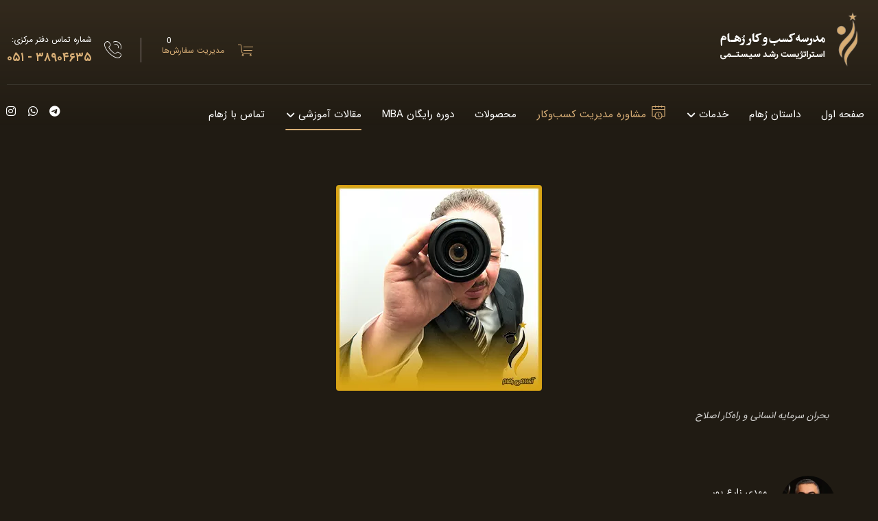

--- FILE ---
content_type: text/html; charset=UTF-8
request_url: https://rohamsepehrtaban.ir/%D8%A8%D8%AD%D8%B1%D8%A7%D9%86-%D9%86%DB%8C%D8%B1%D9%88%DB%8C-%DA%A9%D8%A7%D8%B1/
body_size: 35704
content:
<!DOCTYPE html>
				<html dir="rtl" lang="fa-IR">
				<head>

					<meta http-equiv="Content-Type" content="text/html; charset=UTF-8"/>

					<meta name="viewport" content="width=device-width, initial-scale=1.0, minimum-scale=1.0"/><title>بحران نیروی کار &#8211; مدرسه کسب و کار رُهام ®</title>
<meta name='robots' content='max-image-preview:large' />

<link rel="alternate" type="application/rss+xml" title="مدرسه کسب و کار رُهام ® &raquo; خوراک" href="https://rohamsepehrtaban.ir/feed/" />
<link rel="alternate" type="application/rss+xml" title="مدرسه کسب و کار رُهام ® &raquo; خوراک دیدگاه‌ها" href="https://rohamsepehrtaban.ir/comments/feed/" />
<link rel="alternate" title="oEmbed (JSON)" type="application/json+oembed" href="https://rohamsepehrtaban.ir/wp-json/oembed/1.0/embed?url=https%3A%2F%2Frohamsepehrtaban.ir%2F%25d8%25a8%25d8%25ad%25d8%25b1%25d8%25a7%25d9%2586-%25d9%2586%25db%258c%25d8%25b1%25d9%2588%25db%258c-%25da%25a9%25d8%25a7%25d8%25b1%2F" />
<link rel="alternate" title="oEmbed (XML)" type="text/xml+oembed" href="https://rohamsepehrtaban.ir/wp-json/oembed/1.0/embed?url=https%3A%2F%2Frohamsepehrtaban.ir%2F%25d8%25a8%25d8%25ad%25d8%25b1%25d8%25a7%25d9%2586-%25d9%2586%25db%258c%25d8%25b1%25d9%2588%25db%258c-%25da%25a9%25d8%25a7%25d8%25b1%2F&#038;format=xml" />
<style id='wp-img-auto-sizes-contain-inline-css'>
img:is([sizes=auto i],[sizes^="auto," i]){contain-intrinsic-size:3000px 1500px}
/*# sourceURL=wp-img-auto-sizes-contain-inline-css */
</style>
<style id='wp-block-library-inline-css'>
:root{--wp-block-synced-color:#7a00df;--wp-block-synced-color--rgb:122,0,223;--wp-bound-block-color:var(--wp-block-synced-color);--wp-editor-canvas-background:#ddd;--wp-admin-theme-color:#007cba;--wp-admin-theme-color--rgb:0,124,186;--wp-admin-theme-color-darker-10:#006ba1;--wp-admin-theme-color-darker-10--rgb:0,107,160.5;--wp-admin-theme-color-darker-20:#005a87;--wp-admin-theme-color-darker-20--rgb:0,90,135;--wp-admin-border-width-focus:2px}@media (min-resolution:192dpi){:root{--wp-admin-border-width-focus:1.5px}}.wp-element-button{cursor:pointer}:root .has-very-light-gray-background-color{background-color:#eee}:root .has-very-dark-gray-background-color{background-color:#313131}:root .has-very-light-gray-color{color:#eee}:root .has-very-dark-gray-color{color:#313131}:root .has-vivid-green-cyan-to-vivid-cyan-blue-gradient-background{background:linear-gradient(135deg,#00d084,#0693e3)}:root .has-purple-crush-gradient-background{background:linear-gradient(135deg,#34e2e4,#4721fb 50%,#ab1dfe)}:root .has-hazy-dawn-gradient-background{background:linear-gradient(135deg,#faaca8,#dad0ec)}:root .has-subdued-olive-gradient-background{background:linear-gradient(135deg,#fafae1,#67a671)}:root .has-atomic-cream-gradient-background{background:linear-gradient(135deg,#fdd79a,#004a59)}:root .has-nightshade-gradient-background{background:linear-gradient(135deg,#330968,#31cdcf)}:root .has-midnight-gradient-background{background:linear-gradient(135deg,#020381,#2874fc)}:root{--wp--preset--font-size--normal:16px;--wp--preset--font-size--huge:42px}.has-regular-font-size{font-size:1em}.has-larger-font-size{font-size:2.625em}.has-normal-font-size{font-size:var(--wp--preset--font-size--normal)}.has-huge-font-size{font-size:var(--wp--preset--font-size--huge)}.has-text-align-center{text-align:center}.has-text-align-left{text-align:left}.has-text-align-right{text-align:right}.has-fit-text{white-space:nowrap!important}#end-resizable-editor-section{display:none}.aligncenter{clear:both}.items-justified-left{justify-content:flex-start}.items-justified-center{justify-content:center}.items-justified-right{justify-content:flex-end}.items-justified-space-between{justify-content:space-between}.screen-reader-text{border:0;clip-path:inset(50%);height:1px;margin:-1px;overflow:hidden;padding:0;position:absolute;width:1px;word-wrap:normal!important}.screen-reader-text:focus{background-color:#ddd;clip-path:none;color:#444;display:block;font-size:1em;height:auto;left:5px;line-height:normal;padding:15px 23px 14px;text-decoration:none;top:5px;width:auto;z-index:100000}html :where(.has-border-color){border-style:solid}html :where([style*=border-top-color]){border-top-style:solid}html :where([style*=border-right-color]){border-right-style:solid}html :where([style*=border-bottom-color]){border-bottom-style:solid}html :where([style*=border-left-color]){border-left-style:solid}html :where([style*=border-width]){border-style:solid}html :where([style*=border-top-width]){border-top-style:solid}html :where([style*=border-right-width]){border-right-style:solid}html :where([style*=border-bottom-width]){border-bottom-style:solid}html :where([style*=border-left-width]){border-left-style:solid}html :where(img[class*=wp-image-]){height:auto;max-width:100%}:where(figure){margin:0 0 1em}html :where(.is-position-sticky){--wp-admin--admin-bar--position-offset:var(--wp-admin--admin-bar--height,0px)}@media screen and (max-width:600px){html :where(.is-position-sticky){--wp-admin--admin-bar--position-offset:0px}}

/*# sourceURL=wp-block-library-inline-css */
</style><style id='global-styles-inline-css'>
:root{--wp--preset--aspect-ratio--square: 1;--wp--preset--aspect-ratio--4-3: 4/3;--wp--preset--aspect-ratio--3-4: 3/4;--wp--preset--aspect-ratio--3-2: 3/2;--wp--preset--aspect-ratio--2-3: 2/3;--wp--preset--aspect-ratio--16-9: 16/9;--wp--preset--aspect-ratio--9-16: 9/16;--wp--preset--color--black: #000000;--wp--preset--color--cyan-bluish-gray: #abb8c3;--wp--preset--color--white: #ffffff;--wp--preset--color--pale-pink: #f78da7;--wp--preset--color--vivid-red: #cf2e2e;--wp--preset--color--luminous-vivid-orange: #ff6900;--wp--preset--color--luminous-vivid-amber: #fcb900;--wp--preset--color--light-green-cyan: #7bdcb5;--wp--preset--color--vivid-green-cyan: #00d084;--wp--preset--color--pale-cyan-blue: #8ed1fc;--wp--preset--color--vivid-cyan-blue: #0693e3;--wp--preset--color--vivid-purple: #9b51e0;--wp--preset--gradient--vivid-cyan-blue-to-vivid-purple: linear-gradient(135deg,rgb(6,147,227) 0%,rgb(155,81,224) 100%);--wp--preset--gradient--light-green-cyan-to-vivid-green-cyan: linear-gradient(135deg,rgb(122,220,180) 0%,rgb(0,208,130) 100%);--wp--preset--gradient--luminous-vivid-amber-to-luminous-vivid-orange: linear-gradient(135deg,rgb(252,185,0) 0%,rgb(255,105,0) 100%);--wp--preset--gradient--luminous-vivid-orange-to-vivid-red: linear-gradient(135deg,rgb(255,105,0) 0%,rgb(207,46,46) 100%);--wp--preset--gradient--very-light-gray-to-cyan-bluish-gray: linear-gradient(135deg,rgb(238,238,238) 0%,rgb(169,184,195) 100%);--wp--preset--gradient--cool-to-warm-spectrum: linear-gradient(135deg,rgb(74,234,220) 0%,rgb(151,120,209) 20%,rgb(207,42,186) 40%,rgb(238,44,130) 60%,rgb(251,105,98) 80%,rgb(254,248,76) 100%);--wp--preset--gradient--blush-light-purple: linear-gradient(135deg,rgb(255,206,236) 0%,rgb(152,150,240) 100%);--wp--preset--gradient--blush-bordeaux: linear-gradient(135deg,rgb(254,205,165) 0%,rgb(254,45,45) 50%,rgb(107,0,62) 100%);--wp--preset--gradient--luminous-dusk: linear-gradient(135deg,rgb(255,203,112) 0%,rgb(199,81,192) 50%,rgb(65,88,208) 100%);--wp--preset--gradient--pale-ocean: linear-gradient(135deg,rgb(255,245,203) 0%,rgb(182,227,212) 50%,rgb(51,167,181) 100%);--wp--preset--gradient--electric-grass: linear-gradient(135deg,rgb(202,248,128) 0%,rgb(113,206,126) 100%);--wp--preset--gradient--midnight: linear-gradient(135deg,rgb(2,3,129) 0%,rgb(40,116,252) 100%);--wp--preset--font-size--small: 13px;--wp--preset--font-size--medium: 20px;--wp--preset--font-size--large: 36px;--wp--preset--font-size--x-large: 42px;--wp--preset--spacing--20: 0.44rem;--wp--preset--spacing--30: 0.67rem;--wp--preset--spacing--40: 1rem;--wp--preset--spacing--50: 1.5rem;--wp--preset--spacing--60: 2.25rem;--wp--preset--spacing--70: 3.38rem;--wp--preset--spacing--80: 5.06rem;--wp--preset--shadow--natural: 6px 6px 9px rgba(0, 0, 0, 0.2);--wp--preset--shadow--deep: 12px 12px 50px rgba(0, 0, 0, 0.4);--wp--preset--shadow--sharp: 6px 6px 0px rgba(0, 0, 0, 0.2);--wp--preset--shadow--outlined: 6px 6px 0px -3px rgb(255, 255, 255), 6px 6px rgb(0, 0, 0);--wp--preset--shadow--crisp: 6px 6px 0px rgb(0, 0, 0);}:where(.is-layout-flex){gap: 0.5em;}:where(.is-layout-grid){gap: 0.5em;}body .is-layout-flex{display: flex;}.is-layout-flex{flex-wrap: wrap;align-items: center;}.is-layout-flex > :is(*, div){margin: 0;}body .is-layout-grid{display: grid;}.is-layout-grid > :is(*, div){margin: 0;}:where(.wp-block-columns.is-layout-flex){gap: 2em;}:where(.wp-block-columns.is-layout-grid){gap: 2em;}:where(.wp-block-post-template.is-layout-flex){gap: 1.25em;}:where(.wp-block-post-template.is-layout-grid){gap: 1.25em;}.has-black-color{color: var(--wp--preset--color--black) !important;}.has-cyan-bluish-gray-color{color: var(--wp--preset--color--cyan-bluish-gray) !important;}.has-white-color{color: var(--wp--preset--color--white) !important;}.has-pale-pink-color{color: var(--wp--preset--color--pale-pink) !important;}.has-vivid-red-color{color: var(--wp--preset--color--vivid-red) !important;}.has-luminous-vivid-orange-color{color: var(--wp--preset--color--luminous-vivid-orange) !important;}.has-luminous-vivid-amber-color{color: var(--wp--preset--color--luminous-vivid-amber) !important;}.has-light-green-cyan-color{color: var(--wp--preset--color--light-green-cyan) !important;}.has-vivid-green-cyan-color{color: var(--wp--preset--color--vivid-green-cyan) !important;}.has-pale-cyan-blue-color{color: var(--wp--preset--color--pale-cyan-blue) !important;}.has-vivid-cyan-blue-color{color: var(--wp--preset--color--vivid-cyan-blue) !important;}.has-vivid-purple-color{color: var(--wp--preset--color--vivid-purple) !important;}.has-black-background-color{background-color: var(--wp--preset--color--black) !important;}.has-cyan-bluish-gray-background-color{background-color: var(--wp--preset--color--cyan-bluish-gray) !important;}.has-white-background-color{background-color: var(--wp--preset--color--white) !important;}.has-pale-pink-background-color{background-color: var(--wp--preset--color--pale-pink) !important;}.has-vivid-red-background-color{background-color: var(--wp--preset--color--vivid-red) !important;}.has-luminous-vivid-orange-background-color{background-color: var(--wp--preset--color--luminous-vivid-orange) !important;}.has-luminous-vivid-amber-background-color{background-color: var(--wp--preset--color--luminous-vivid-amber) !important;}.has-light-green-cyan-background-color{background-color: var(--wp--preset--color--light-green-cyan) !important;}.has-vivid-green-cyan-background-color{background-color: var(--wp--preset--color--vivid-green-cyan) !important;}.has-pale-cyan-blue-background-color{background-color: var(--wp--preset--color--pale-cyan-blue) !important;}.has-vivid-cyan-blue-background-color{background-color: var(--wp--preset--color--vivid-cyan-blue) !important;}.has-vivid-purple-background-color{background-color: var(--wp--preset--color--vivid-purple) !important;}.has-black-border-color{border-color: var(--wp--preset--color--black) !important;}.has-cyan-bluish-gray-border-color{border-color: var(--wp--preset--color--cyan-bluish-gray) !important;}.has-white-border-color{border-color: var(--wp--preset--color--white) !important;}.has-pale-pink-border-color{border-color: var(--wp--preset--color--pale-pink) !important;}.has-vivid-red-border-color{border-color: var(--wp--preset--color--vivid-red) !important;}.has-luminous-vivid-orange-border-color{border-color: var(--wp--preset--color--luminous-vivid-orange) !important;}.has-luminous-vivid-amber-border-color{border-color: var(--wp--preset--color--luminous-vivid-amber) !important;}.has-light-green-cyan-border-color{border-color: var(--wp--preset--color--light-green-cyan) !important;}.has-vivid-green-cyan-border-color{border-color: var(--wp--preset--color--vivid-green-cyan) !important;}.has-pale-cyan-blue-border-color{border-color: var(--wp--preset--color--pale-cyan-blue) !important;}.has-vivid-cyan-blue-border-color{border-color: var(--wp--preset--color--vivid-cyan-blue) !important;}.has-vivid-purple-border-color{border-color: var(--wp--preset--color--vivid-purple) !important;}.has-vivid-cyan-blue-to-vivid-purple-gradient-background{background: var(--wp--preset--gradient--vivid-cyan-blue-to-vivid-purple) !important;}.has-light-green-cyan-to-vivid-green-cyan-gradient-background{background: var(--wp--preset--gradient--light-green-cyan-to-vivid-green-cyan) !important;}.has-luminous-vivid-amber-to-luminous-vivid-orange-gradient-background{background: var(--wp--preset--gradient--luminous-vivid-amber-to-luminous-vivid-orange) !important;}.has-luminous-vivid-orange-to-vivid-red-gradient-background{background: var(--wp--preset--gradient--luminous-vivid-orange-to-vivid-red) !important;}.has-very-light-gray-to-cyan-bluish-gray-gradient-background{background: var(--wp--preset--gradient--very-light-gray-to-cyan-bluish-gray) !important;}.has-cool-to-warm-spectrum-gradient-background{background: var(--wp--preset--gradient--cool-to-warm-spectrum) !important;}.has-blush-light-purple-gradient-background{background: var(--wp--preset--gradient--blush-light-purple) !important;}.has-blush-bordeaux-gradient-background{background: var(--wp--preset--gradient--blush-bordeaux) !important;}.has-luminous-dusk-gradient-background{background: var(--wp--preset--gradient--luminous-dusk) !important;}.has-pale-ocean-gradient-background{background: var(--wp--preset--gradient--pale-ocean) !important;}.has-electric-grass-gradient-background{background: var(--wp--preset--gradient--electric-grass) !important;}.has-midnight-gradient-background{background: var(--wp--preset--gradient--midnight) !important;}.has-small-font-size{font-size: var(--wp--preset--font-size--small) !important;}.has-medium-font-size{font-size: var(--wp--preset--font-size--medium) !important;}.has-large-font-size{font-size: var(--wp--preset--font-size--large) !important;}.has-x-large-font-size{font-size: var(--wp--preset--font-size--x-large) !important;}
/*# sourceURL=global-styles-inline-css */
</style>

<style id='classic-theme-styles-inline-css'>
/*! This file is auto-generated */
.wp-block-button__link{color:#fff;background-color:#32373c;border-radius:9999px;box-shadow:none;text-decoration:none;padding:calc(.667em + 2px) calc(1.333em + 2px);font-size:1.125em}.wp-block-file__button{background:#32373c;color:#fff;text-decoration:none}
/*# sourceURL=/wp-includes/css/classic-themes.min.css */
</style>
<link rel='stylesheet' id='mpp_gutenberg-css' href='https://rohamsepehrtaban.ir/wp-content/plugins/profile-builder/add-ons-free/user-profile-picture/dist/blocks.style.build.css?ver=2.6.0' media='all' />
<link rel='stylesheet' id='codevz-blocks-css' href='https://rohamsepehrtaban.ir/wp-content/themes/xtra/assets/css/blocks.css?ver=6.9' media='all' />
<link rel='stylesheet' id='cz-icons-pack-css' href='https://rohamsepehrtaban.ir/wp-content/plugins/codevz-plus/admin/fields/codevz_fields/icons/czicons.css?ver=5.1' media='all' />
<link rel='stylesheet' id='cz-icons-farsi-css' href='https://rohamsepehrtaban.ir/wp-content/plugins/codevz-plus/rtl-xtra/icons/codevz-farsi.css?ver=6.9' media='all' />
<link rel='stylesheet' id='rtl-xtra-front-css' href='https://rohamsepehrtaban.ir/wp-content/plugins/codevz-plus/rtl-xtra/css/rtl-xtra-front.css?ver=6.9' media='all' />
<link rel='stylesheet' id='js_composer_front-css' href='https://rohamsepehrtaban.ir/wp-content/plugins/js_composer/assets/css/js_composer.min.css?ver=8.6.1' media='all' />
<link rel='stylesheet' id='rtl-js_composer_front-css' href='https://rohamsepehrtaban.ir/wp-content/plugins/codevz-plus/rtl-xtra/css/xtra_js_composer.min.css?ver=6.9' media='all' />
<link rel='stylesheet' id='contact-form-7-css' href='https://rohamsepehrtaban.ir/wp-content/plugins/contact-form-71/includes/css/styles.css?ver=5.6.4' media='all' />
<link rel='stylesheet' id='contact-form-7-rtl-css' href='https://rohamsepehrtaban.ir/wp-content/plugins/contact-form-71/includes/css/styles-rtl.css?ver=5.6.4' media='all' />
<link rel='stylesheet' id='woocommerce-layout-rtl-css' href='https://rohamsepehrtaban.ir/wp-content/plugins/woocommerce/assets/css/woocommerce-layout-rtl.css?ver=7.6.1' media='all' />
<link rel='stylesheet' id='woocommerce-smallscreen-rtl-css' href='https://rohamsepehrtaban.ir/wp-content/plugins/woocommerce/assets/css/woocommerce-smallscreen-rtl.css?ver=7.6.1' media='only screen and (max-width: 768px)' />
<link rel='stylesheet' id='woocommerce-general-rtl-css' href='https://rohamsepehrtaban.ir/wp-content/plugins/woocommerce/assets/css/woocommerce-rtl.css?ver=7.6.1' media='all' />
<style id='woocommerce-inline-inline-css'>
.woocommerce form .form-row .required { visibility: visible; }
/*# sourceURL=woocommerce-inline-inline-css */
</style>
<link rel='stylesheet' id='codevz-css' href='https://rohamsepehrtaban.ir/wp-content/themes/xtra/assets/css/core.css?ver=5.1' media='all' />
<link rel='stylesheet' id='codevz-laptop-css' href='https://rohamsepehrtaban.ir/wp-content/themes/xtra/assets/css/core-laptop.css?ver=5.1' media='screen and (max-width: 1024px)' />
<link rel='stylesheet' id='codevz-tablet-css' href='https://rohamsepehrtaban.ir/wp-content/themes/xtra/assets/css/core-tablet.css?ver=5.1' media='screen and (max-width: 768px)' />
<link rel='stylesheet' id='codevz-mobile-css' href='https://rohamsepehrtaban.ir/wp-content/themes/xtra/assets/css/core-mobile.css?ver=5.1' media='screen and (max-width: 480px)' />
<link rel='stylesheet' id='codevz-rtl-css' href='https://rohamsepehrtaban.ir/wp-content/themes/xtra/assets/css/core.rtl.css?ver=5.1' media='all' />
<link rel='stylesheet' id='codevz-single-css' href='https://rohamsepehrtaban.ir/wp-content/themes/xtra/assets/css/single.css?ver=5.1' media='all' />
<link rel='stylesheet' id='codevz-single-rtl-css' href='https://rohamsepehrtaban.ir/wp-content/themes/xtra/assets/css/single.rtl.css?ver=5.1' media='all' />
<link rel='stylesheet' id='codevz-woocommerce-css' href='https://rohamsepehrtaban.ir/wp-content/themes/xtra/assets/css/woocommerce.css?ver=5.1' media='all' />
<link rel='stylesheet' id='codevz-woocommerce-rtl-css' href='https://rohamsepehrtaban.ir/wp-content/themes/xtra/assets/css/woocommerce.rtl.css?ver=5.1' media='all' />
<link rel='stylesheet' id='codevz-plus-share-css' href='https://rohamsepehrtaban.ir/wp-content/plugins/codevz-plus/assets/css/share.css?ver=5.1' media='all' />
<link rel='stylesheet' id='codevz-mobile-fixed-nav-css' href='https://rohamsepehrtaban.ir/wp-content/plugins/codevz-plus/assets/css/mobile-nav.css?ver=5.1' media='all' />
<link rel='stylesheet' id='codevz-plus-css' href='https://rohamsepehrtaban.ir/wp-content/plugins/codevz-plus/assets/css/codevzplus.css?ver=5.1' media='all' />
<style id='codevz-plus-inline-css'>
#cz_75167 blockquote{font-size:14px;color:#ffffff;font-family:'IRANSans';background-color:#201b13;border-style:solid;border-width:1px;border-color:#d8ae76;border-radius:15px}#cz_75167 h4{font-size:14px;color:#ffffff;font-family:'IRANSans'}#cz_75167 h4 small{font-size:13px;color:#d8ae76;font-family:'IRANSans'}
/*# sourceURL=codevz-plus-inline-css */
</style>
<link rel='stylesheet' id='cz_carousel-css' href='https://rohamsepehrtaban.ir/wp-content/plugins/codevz-plus/wpbakery/assets/css/carousel.css?ver=5.1' media='all' />
<link rel='stylesheet' id='codevz-plus-tablet-css' href='https://rohamsepehrtaban.ir/wp-content/plugins/codevz-plus/assets/css/codevzplus-tablet.css?ver=5.1' media='screen and (max-width: 768px)' />
<link rel='stylesheet' id='codevz-plus-mobile-css' href='https://rohamsepehrtaban.ir/wp-content/plugins/codevz-plus/assets/css/codevzplus-mobile.css?ver=5.1' media='screen and (max-width: 480px)' />
<link rel='stylesheet' id='xtra-elementor-front-css' href='https://rohamsepehrtaban.ir/wp-content/plugins/codevz-plus/assets/css/elementor.css?ver=5.1' media='all' />
<link rel='stylesheet' id='font-awesome-shims-css' href='https://rohamsepehrtaban.ir/wp-content/plugins/codevz-plus/admin/assets/css/font-awesome/css/v4-shims.min.css?ver=6.4.2' media='all' />
<link rel='stylesheet' id='font-awesome-css' href='https://rohamsepehrtaban.ir/wp-content/plugins/codevz-plus/admin/assets/css/font-awesome/css/all.min.css?ver=6.4.2' media='all' />
<link rel='stylesheet' id='wppb_stylesheet-css' href='https://rohamsepehrtaban.ir/wp-content/plugins/profile-builder/assets/css/style-front-end.css?ver=3.15.1' media='all' />
<link rel='stylesheet' id='wppb_stylesheet_rtl-css' href='https://rohamsepehrtaban.ir/wp-content/plugins/profile-builder/assets/css/rtl.css?ver=3.15.1' media='all' />
<script src="https://rohamsepehrtaban.ir/wp-includes/js/jquery/jquery.min.js?ver=3.7.1" id="jquery-core-js"></script>
<script src="https://rohamsepehrtaban.ir/wp-includes/js/jquery/jquery-migrate.min.js?ver=3.4.1" id="jquery-migrate-js"></script>
<script src="https://rohamsepehrtaban.ir/wp-content/plugins/woocommerce/assets/js/jquery-blockui/jquery.blockUI.min.js?ver=2.7.0-wc.7.6.1" id="jquery-blockui-js"></script>
<script id="wc-add-to-cart-js-extra">
var wc_add_to_cart_params = {"ajax_url":"/wp-admin/admin-ajax.php","wc_ajax_url":"/?wc-ajax=%%endpoint%%","i18n_view_cart":"\u0645\u0634\u0627\u0647\u062f\u0647 \u0633\u0628\u062f \u062e\u0631\u06cc\u062f","cart_url":"https://rohamsepehrtaban.ir/cart/","is_cart":"","cart_redirect_after_add":"yes"};
//# sourceURL=wc-add-to-cart-js-extra
</script>
<script src="https://rohamsepehrtaban.ir/wp-content/plugins/woocommerce/assets/js/frontend/add-to-cart.min.js?ver=7.6.1" id="wc-add-to-cart-js"></script>
<script src="https://rohamsepehrtaban.ir/wp-content/plugins/js_composer/assets/js/vendors/woocommerce-add-to-cart.js?ver=8.6.1" id="vc_woocommerce-add-to-cart-js-js"></script>
<script></script><link rel="https://api.w.org/" href="https://rohamsepehrtaban.ir/wp-json/" /><link rel="alternate" title="JSON" type="application/json" href="https://rohamsepehrtaban.ir/wp-json/wp/v2/posts/2772" /><link rel="EditURI" type="application/rsd+xml" title="RSD" href="https://rohamsepehrtaban.ir/xmlrpc.php?rsd" />
<meta name="generator" content="WordPress 6.9" />
<meta name="generator" content="WooCommerce 7.6.1" />
<link rel="canonical" href="https://rohamsepehrtaban.ir/%d8%a8%d8%ad%d8%b1%d8%a7%d9%86-%d9%86%db%8c%d8%b1%d9%88%db%8c-%da%a9%d8%a7%d8%b1/" />
<link rel='shortlink' href='https://rohamsepehrtaban.ir/?p=2772' />
<meta name="format-detection" content="telephone=no"><meta name="theme-color" content="#d8ae76"><meta property="og:image" content="https://rohamsepehrtaban.ir/wp-content/uploads/2023/01/hr.webp" />
<meta property="og:title" content="بحران نیروی کار" />
<meta property="og:url" content="https://rohamsepehrtaban.ir/%d8%a8%d8%ad%d8%b1%d8%a7%d9%86-%d9%86%db%8c%d8%b1%d9%88%db%8c-%da%a9%d8%a7%d8%b1/" />
<meta name="description" content="آیا سازمان شما با بحران نیروی کار دست و پنجه نرم می‌کند؟ با نگاه سیستمی به این مشکل، ریشه‌های آن را پیدا کنید و یک نقشه راه عملی برای جذب و نگهداری استعدادها طراحی کنید." />
<meta name="keywords" content="بحران نیروی کار, تفکر سیستمی, جذب و نگهداری نیروی کار, نقشه راه, رهبری سیستمی, فرهنگ سازمانی, مشاور کسب و کار مشهد, مهدی زارع پور" />
<meta property="og:description" content="آیا سازمان شما با بحران نیروی کار دست و پنجه نرم می‌کند؟ با نگاه سیستمی به این مشکل، ریشه‌های آن را پیدا کنید و یک نقشه راه عملی برای جذب و نگهداری استعدادها طراحی کنید." />
<meta property="og:type" content="website" />
	<noscript><style>.woocommerce-product-gallery{ opacity: 1 !important; }</style></noscript>
	<meta name="generator" content="Powered by WPBakery Page Builder - drag and drop page builder for WordPress."/>
<link rel="icon" href="https://rohamsepehrtaban.ir/wp-content/uploads/2025/10/cropped-مدرسه-کسب-و-کار-رهام-تدوین-نقشه-راه-اختصاصی-و-مشاوره-کسب-و-کار-32x32.webp" sizes="32x32" />
<link rel="icon" href="https://rohamsepehrtaban.ir/wp-content/uploads/2025/10/cropped-مدرسه-کسب-و-کار-رهام-تدوین-نقشه-راه-اختصاصی-و-مشاوره-کسب-و-کار-192x192.webp" sizes="192x192" />
<link rel="apple-touch-icon" href="https://rohamsepehrtaban.ir/wp-content/uploads/2025/10/cropped-مدرسه-کسب-و-کار-رهام-تدوین-نقشه-راه-اختصاصی-و-مشاوره-کسب-و-کار-180x180.webp" />
<meta name="msapplication-TileImage" content="https://rohamsepehrtaban.ir/wp-content/uploads/2025/10/cropped-مدرسه-کسب-و-کار-رهام-تدوین-نقشه-راه-اختصاصی-و-مشاوره-کسب-و-کار-270x270.webp" />
<style id="codevz-inline-css" data-noptimize>/* Dark */body{background-color:#171717;color:#fff}.layout_1,.layout_2{background:#191919}a,.woocommerce-error, .woocommerce-info, .woocommerce-message{color:#fff}.sf-menu li li a,.sf-menu .cz > h6{color: #000}.cz_quote_arrow blockquote{background:#272727}.search_style_icon_dropdown .outer_search, .cz_cart_items, .codevz-search-category > div {background: #000;color: #c0c0c0 !important}.woocommerce div.product .woocommerce-tabs ul.tabs li.active a {color: #111}#bbpress-forums li{background:none!important}#bbpress-forums li.bbp-header,#bbpress-forums li.bbp-header,#bbpress-forums li.bbp-footer{background:#141414!important;color:#FFF;padding:10px 20px!important}.bbp-header a{color:#fff}.subscription-toggle,.favorite-toggle{padding: 1px 20px !important;}span#subscription-toggle{color: #000}#bbpress-forums #bbp-single-user-details #bbp-user-navigation li.current a{background:#1D1E20!important;color:#FFF;opacity:1}#bbpress-forums li.bbp-body ul.forum,#bbpress-forums li.bbp-body ul.topic{padding:10px 20px!important}.bbp-search-form{margin:0 0 12px!important}.bbp-form .submit{margin:0 auto 20px}div.bbp-breadcrumb,div.bbp-topic-tags{line-height:36px}.bbp-breadcrumb-sep{padding:0 6px}#bbpress-forums li.bbp-header ul{font-size:14px}.bbp-forum-title,#bbpress-forums .bbp-topic-title .bbp-topic-permalink{font-size:16px;font-weight:700}#bbpress-forums .bbp-topic-started-by{display:inline-block}#bbpress-forums p.bbp-topic-meta a{margin:0 4px 0 0;display:inline-block}#bbpress-forums p.bbp-topic-meta img.avatar,#bbpress-forums ul.bbp-reply-revision-log img.avatar,#bbpress-forums ul.bbp-topic-revision-log img.avatar,#bbpress-forums div.bbp-template-notice img.avatar,#bbpress-forums .widget_display_topics img.avatar,#bbpress-forums .widget_display_replies img.avatar{margin-bottom:-2px;border:0}span.bbp-admin-links{color:#4F4F4F}span.bbp-admin-links a{color:#7C7C7C}.bbp-topic-revision-log-item *{display:inline-block}#bbpress-forums .bbp-topic-content ul.bbp-topic-revision-log,#bbpress-forums .bbp-reply-content ul.bbp-topic-revision-log,#bbpress-forums .bbp-reply-content ul.bbp-reply-revision-log{border-top:1px dotted #474747;padding:10px 0 0;color:#888282}.bbp-topics,.bbp-replies,.topic{position:relative}#subscription-toggle,#favorite-toggle{float:right;line-height:34px;color:#DFDFDF;display:block;border:1px solid #DFDFDF;padding:0;margin:0;font-size:12px;border:0!important}.bbp-user-subscriptions #subscription-toggle,.bbp-user-favorites #favorite-toggle{position:absolute;top:0;right:0;line-height:20px}.bbp-reply-author br{display:none}#bbpress-forums li{text-align:left}li.bbp-forum-freshness,li.bbp-topic-freshness{width:23%}.bbp-topics-front ul.super-sticky,.bbp-topics ul.super-sticky,.bbp-topics ul.sticky,.bbp-forum-content ul.sticky{background-color:#2C2C2C!important;border-radius:0!important;font-size:1.1em}#bbpress-forums div.odd,#bbpress-forums ul.odd{background-color:#0D0D0D!important}div.bbp-template-notice a{display:inline-block}div.bbp-template-notice a:first-child,div.bbp-template-notice a:last-child{display:inline-block}#bbp_topic_title,#bbp_topic_tags{width:400px}#bbp_stick_topic_select,#bbp_topic_status_select,#display_name{width:200px}#bbpress-forums #bbp-your-profile fieldset span.description{color:#FFF;border:#353535 1px solid;background-color:#222!important;margin:16px 0}#bbpress-forums fieldset.bbp-form{margin-bottom:40px}.bbp-form .quicktags-toolbar{border:1px solid #EBEBEB}.bbp-form .bbp-the-content,#bbpress-forums #description{border-width:1px!important;height:200px!important}#bbpress-forums #bbp-single-user-details{width:100%;float:none;border-bottom:1px solid #080808;box-shadow:0 1px 0 rgba(34,34,34,0.8);margin:0 0 20px;padding:0 0 20px}#bbpress-forums #bbp-user-wrapper h2.entry-title{margin:-2px 0 20px;display:inline-block;border-bottom:1px solid #FF0078}#bbpress-forums #bbp-single-user-details #bbp-user-navigation a{padding:2px 8px}#bbpress-forums #bbp-single-user-details #bbp-user-navigation{display:inline-block}#bbpress-forums #bbp-user-body,.bbp-user-section p{margin:0}.bbp-user-section{margin:0 0 30px}#bbpress-forums #bbp-single-user-details #bbp-user-avatar{margin:0 20px 0 0;width:auto;display:inline-block}#bbpress-forums div.bbp-the-content-wrapper input{width:auto!important}input#bbp_topic_subscription{width:auto;display:inline-block;vertical-align:-webkit-baseline-middle}.widget_display_replies a,.widget_display_topics a{display:inline-block}.widget_display_replies li,.widget_display_forums li,.widget_display_views li,.widget_display_topics li{display:block;border-bottom:1px solid #282828;line-height:32px;position:relative}.widget_display_replies li div,.widget_display_topics li div{font-size:11px}.widget_display_stats dt{display:block;border-bottom:1px solid #282828;line-height:32px;position:relative}.widget_display_stats dd{float:right;margin:-40px 0 0;color:#5F5F5F}#bbpress-forums div.bbp-topic-content code,#bbpress-forums div.bbp-reply-content code,#bbpress-forums div.bbp-topic-content pre,#bbpress-forums div.bbp-reply-content pre{background-color:#FFF;padding:12px 20px;max-width:96%;margin-top:0}#bbpress-forums div.bbp-forum-author img.avatar,#bbpress-forums div.bbp-topic-author img.avatar,#bbpress-forums div.bbp-reply-author img.avatar{border-radius:100%}#bbpress-forums li.bbp-header,#bbpress-forums li.bbp-footer,#bbpress-forums li.bbp-body ul.forum,#bbpress-forums li.bbp-body ul.topic,div.bbp-forum-header,div.bbp-topic-header,div.bbp-reply-header{border-top:1px solid #252525!important}#bbpress-forums ul.bbp-lead-topic,#bbpress-forums ul.bbp-topics,#bbpress-forums ul.bbp-forums,#bbpress-forums ul.bbp-replies,#bbpress-forums ul.bbp-search-results,#bbpress-forums fieldset.bbp-form,#subscription-toggle,#favorite-toggle{border:1px solid #252525!important}#bbpress-forums div.bbp-forum-header,#bbpress-forums div.bbp-topic-header,#bbpress-forums div.bbp-reply-header{background-color:#1A1A1A!important}#bbpress-forums div.even,#bbpress-forums ul.even{background-color:#161616!important}.bbp-view-title{display:block}div.fixed_contact,i.backtotop,i.fixed_contact,.ajax_search_results{background:#151515}.nice-select{background-color:#fff;color:#000}.nice-select .list{background:#fff}.woocommerce div.product .woocommerce-tabs ul.tabs li.active a,.woocommerce div.product .woocommerce-tabs ul.tabs li a{color: inherit}.woocommerce #reviews #comments ol.commentlist li .comment-text{border-color:rgba(167, 167, 167, 0.2) !important}.woocommerce div.product .woocommerce-tabs ul.tabs li.active{background:rgba(167, 167, 167, 0.2)}.woocommerce div.product .woocommerce-tabs ul.tabs li::before,.woocommerce div.product .woocommerce-tabs ul.tabs li::after{display:none!important}#comments .commentlist li .avatar{box-shadow: 1px 10px 10px rgba(167, 167, 167, 0.1) !important}.cz_line{background:#fff}.xtra-post-title span{color:rgba(255, 255, 255, 0.6)}.woocommerce div.product div.images .woocommerce-product-gallery__wrapper .zoomImg{background-color:#0b0b0b}.cz_popup_in{background:#171717;color:#fff}.cz-compare-tr-desc td:after {background-image: linear-gradient(180deg, transparent 0%, transparent 70%, #171717 100%)}.cz-sticky-add-to-cart,.codevz-sticky-product-tabs div.product .woocommerce-tabs ul.tabs.fixed-tabs{background: #171717d9;box-shadow: 0px -10px 30px #00000021}.woocommerce-product-details__short-description,.codevz-custom-product-meta,.product_meta{color:#afafaf}.reviews_tab span{background:rgb(11 11 11 / 30%)}.woocommerce div.product form.cart .variations .codevz-variations label{background: rgba(205,205,205,.1)}.blockOverlay {background: #11111182 !important}.woocommerce div.wc-block-components-notice-banner{background-color: #1d1d1d;border-color: #383838;color: #fff}.codevz-my-account-reviews,.woocommerce table.shop_table td, #add_payment_method .cart-collaterals .cart_totals tr td, #add_payment_method .cart-collaterals .cart_totals tr th, .woocommerce-cart .cart-collaterals .cart_totals tr td, .woocommerce-cart .cart-collaterals .cart_totals tr th, .woocommerce-checkout .cart-collaterals .cart_totals tr td, .woocommerce-checkout .cart-collaterals .cart_totals tr th {border-color: rgba(205, 205, 205, 0.1)}.woocommerce div.product form.cart .variations .codevz-variations-button input[type="radio"]:checked + label{outline-color: #636363}.codevz-woo-columns .codevz-current{color: #ddd;background-color: #252525}span.woocommerce-input-wrapper{color: #111}.cz_lrpr .codevz-account-avatar {border-color: rgb(66 66 66 / 40%)}.cz_cart_footer {background: #191717;color: #ffffffbd}.codevz-plus-free-shipping-bar>div {background-color: #e1e1e112}.xtra-cookie a.xtra-cookie-button,article .cz_post_icon{background-color:#d8ae76}.codevz-plus-woo-countdown .woocommerce-message,.codevz-plus-woo-countdown .woocommerce-message::before{color:#d8ae76}.products .product .cz_countdown,.codevz-plus-free-shipping-bar > div > div{background-color:#d8ae76}.woocommerce div.product form.cart .variations .codevz-variations-thumbnail label{border-radius:4px}.cz_back_to_archive a {font-family:'IRANSans_standard';}.cz_back_to_archive a:hover {}.admin-bar .cz_fixed_top_border{top:32px}.admin-bar i.offcanvas-close {top: 32px}.admin-bar .offcanvas_area, .admin-bar .hidden_top_bar{margin-top: 32px}.admin-bar .header_5,.admin-bar .onSticky{top: 32px}@media screen and (max-width:768px) {.admin-bar .header_5,.admin-bar .onSticky,.admin-bar .cz_fixed_top_border,.admin-bar i.offcanvas-close {top: 46px}.admin-bar .onSticky {top: 0}.admin-bar .offcanvas_area,.admin-bar .offcanvas_area,.admin-bar .hidden_top_bar{margin-top:46px;height:calc(100% - 46px);}}

/* Theme color */a:hover, .sf-menu > .cz.current_menu > a, .sf-menu > .cz .cz.current_menu > a,.sf-menu > .current-menu-parent > a,.comment-text .star-rating span {color: #d8ae76} 
form button, .button, #edd-purchase-button, .edd-submit, .edd-submit.button.blue, .edd-submit.button.blue:hover, .edd-submit.button.blue:focus, [type=submit].edd-submit, .sf-menu > .cz > a:before,.sf-menu > .cz > a:before,
.post-password-form input[type="submit"], .wpcf7-submit, .submit_user, 
#commentform #submit, .commentlist li.bypostauthor > .comment-body:after,.commentlist li.comment-author-admin > .comment-body:after, 
 .pagination .current, .pagination > b, .pagination a:hover, .page-numbers .current, .page-numbers a:hover, .pagination .next:hover, 
.pagination .prev:hover, input[type=submit], .sticky:before, .commentlist li.comment-author-admin .fn,
input[type=submit],input[type=button],.cz_header_button,.cz_default_portfolio a,
.cz_readmore, .more-link, a.cz_btn, .cz_highlight_1:after, div.cz_btn ,.woocommerce input.button.alt.woocommerce #respond input#submit, .woocommerce a.button, .woocommerce button.button, .woocommerce input.button,.woocommerce .woocommerce-error .button,.woocommerce .woocommerce-info .button, .woocommerce .woocommerce-message .button, .woocommerce-page .woocommerce-error .button, .woocommerce-page .woocommerce-info .button, .woocommerce-page .woocommerce-message .button,#add_payment_method table.cart input, .woocommerce-cart table.cart input:not(.input-text), .woocommerce-checkout table.cart input,.woocommerce input.button:disabled, .woocommerce input.button:disabled[disabled],#add_payment_method table.cart input, #add_payment_method .wc-proceed-to-checkout a.checkout-button, .woocommerce-cart .wc-proceed-to-checkout a.checkout-button, .woocommerce-checkout .wc-proceed-to-checkout a.checkout-button,.woocommerce #payment #place_order, .woocommerce-page #payment #place_order,.woocommerce input.button.alt,.woocommerce #respond input#submit.alt:hover, .woocommerce button.button.alt:hover, .woocommerce input.button.alt:hover,.woocommerce #respond input#submit.alt:hover, .woocommerce a.button.alt:hover, .woocommerce nav.woocommerce-pagination ul li a:focus, .woocommerce nav.woocommerce-pagination ul li a:hover, .woocommerce nav.woocommerce-pagination ul li span.current, .widget_product_search #searchsubmit,.woocommerce .widget_price_filter .ui-slider .ui-slider-range, .woocommerce .widget_price_filter .ui-slider .ui-slider-handle, .woocommerce #respond input#submit, .woocommerce a.button, .woocommerce button.button, .woocommerce input.button, .woocommerce div.product form.cart .button, .xtra-product-icons,.woocommerce button.button.alt {background-color: #d8ae76}
.cs_load_more_doing, div.wpcf7 .wpcf7-form .ajax-loader {border-right-color: #d8ae76}
input:focus,textarea:focus,select:focus {border-color: #d8ae76 !important}
::selection {background-color: #d8ae76;color: #fff}
::-moz-selection {background-color: #d8ae76;color: #fff}

/* Dynamic  */html,body{font-family:'IRANSans_standard';background-color:#201b13}#layout{font-family:'IRANSans_standard';border-style:solid;border-radius:4px}form button,.comment-form button,a.cz_btn,div.cz_btn,a.cz_btn_half_to_fill:before,a.cz_btn_half_to_fill_v:before,a.cz_btn_half_to_fill:after,a.cz_btn_half_to_fill_v:after,a.cz_btn_unroll_v:before, a.cz_btn_unroll_h:before,a.cz_btn_fill_up:before,a.cz_btn_fill_down:before,a.cz_btn_fill_left:before,a.cz_btn_fill_right:before,.wpcf7-submit,input[type=submit],input[type=button],.button,.cz_header_button,.woocommerce a.button,.woocommerce input.button,.woocommerce #respond input#submit.alt,.woocommerce a.button.alt,.woocommerce button.button.alt,.woocommerce input.button.alt,.woocommerce #respond input#submit, .woocommerce a.button, .woocommerce button.button, .woocommerce input.button, #edd-purchase-button, .edd-submit, [type=submit].edd-submit, .edd-submit.button.blue,.woocommerce #payment #place_order, .woocommerce-page #payment #place_order,.woocommerce button.button:disabled, .woocommerce button.button:disabled[disabled], .woocommerce a.button.wc-forward,.wp-block-search .wp-block-search__button,.woocommerce-message a.restore-item.button{color:#000000;font-family:'IRANSans_standard';font-weight:600}.widget{font-family:'IRANSans_standard';background-color:rgba(255,255,255,0.02)}.widget > .codevz-widget-title, .sidebar_inner .widget_block > div > div > h2{color:#d8ae76;font-family:'IRANSans_standard'}input,textarea,select,.qty,.woocommerce-input-wrapper .select2-selection--single,#add_payment_method table.cart td.actions .coupon .input-text, .woocommerce-cart table.cart td.actions .coupon .input-text, .woocommerce-checkout table.cart td.actions .coupon .input-text,.woocommerce form .form-row .input-text, .woocommerce form .form-row select{font-family:'IRANSans_standard'}.elms_row .cz_social a, .fixed_side .cz_social a, #xtra-social-popup [class*="xtra-social-type-"] a{color:#ffffff;font-size:16px;border-style:solid;border-radius:4px}.elms_row .cz_social a:hover, .fixed_side .cz_social a:hover, #xtra-social-popup [class*="xtra-social-type-"] a:hover{color:#000000;background-color:#d8ae76}.header_1{margin:10px}.header_1 .row{border-style:solid;border-bottom-width:1px;border-color:rgba(255,255,255,0.1)}#menu_header_1 > .cz > a{font-size:16px;padding: 6px  6px}#menu_header_1 > .cz > a:hover,#menu_header_1 > .cz:hover > a,#menu_header_1 > .cz.current_menu > a,#menu_header_1 > .current-menu-parent > a{color:#ffffff}#menu_header_1 > .cz > a:before{border-style:solid;border-width:0px 0px 0px 0px;border-radius:4px}.header_2{font-family:'IRANSans_standard'}.header_2 .row{font-family:'IRANSans_standard';border-color:rgba(255,255,255,0.1)}#menu_header_2{font-family:'IRANSans_standard'}#menu_header_2 > .cz > a{font-size:15px;font-family:'IRANSans_standard'}#menu_header_2 > .cz > a:hover,#menu_header_2 > .cz:hover > a,#menu_header_2 > .cz.current_menu > a,#menu_header_2 > .current-menu-parent > a{color:#ffffff}#menu_header_2 > .cz > a:before{font-family:'IRANSans_standard';background-color:#d8ae76;border-style:solid;border-radius:4px;border-width:0px}#menu_header_2 .cz .sub-menu:not(.cz_megamenu_inner_ul),#menu_header_2 .cz_megamenu_inner_ul .cz_megamenu_inner_ul{background-color:#ffffff;margin:1px   12px;border-style:solid;border-radius:4px}#menu_header_2 .cz .cz a{color:#000000;font-size:13px;font-family:'IRANSans_standard';text-align:justify;background-color:rgba(216,174,118,0.17);margin-top:5px;margin-bottom:5px}#menu_header_2 .cz .cz a:hover,#menu_header_2 .cz .cz:hover > a,#menu_header_2 .cz .cz.current_menu > a,#menu_header_2 .cz .current_menu > .current_menu{color:#d8ae76;background-color:rgba(32,27,19,0.01)}.onSticky{background-color:rgba(32,27,19,0.96) !important}.header_4 .row{border-style:solid;border-color:rgba(244,244,244,0.1)}#menu_header_4{background-image:url(https://rohamsepehrtaban.ir/wp-content/uploads/2025/08/پس-زمینه-منو-مدیریت-کسب-و-کار-مهدی-زارع-پور.webp)}#menu_header_4 > .cz > a{color:#ffffff;font-family:'IRANSans';border-style:solid}#menu_header_4 > .cz > a:hover,#menu_header_4 > .cz:hover > a,#menu_header_4 > .cz.current_menu > a,#menu_header_4 > .current-menu-parent > a{color:#d8ae76}#menu_header_4 .cz .cz a{color:#ffffff}.page_header{background-color:transparent;background-image:linear-gradient(180deg,rgba(216,174,118,0.1),rgba(216,174,118,0))}.page_title,.header_onthe_cover .page_title{padding:10px  0px }.page_title .codevz-section-title{font-size:22px}[class*="cz_tooltip_"] [data-title]:after{font-family:'IRANSans_standard'}body, body.rtl, .rtl form, .xtra-fixed-mobile-nav-e > div{font-size:14px;font-family:'IRANSans_standard';text-align:justify;line-height:2.3}body h1{color:#d8ae76;font-size:14.5px;font-family:'IRANSans_standard';line-height:2.3}body h2{color:#d8ae76;font-size:14.5px;font-family:'IRANSans_standard';line-height:2.3}body h3{color:#d8ae76;font-size:14px;font-family:'IRANSans_standard';line-height:2.3}body h4{color:#d8ae76;font-size:14px;font-family:'IRANSans_standard';line-height:2.3}body h5{font-family:'IRANSans_standard'}body h6{font-family:'iransansdn'}p{font-size:14px;font-family:'IRANSans_standard';text-align:justify;line-height:2.3;margin-bottom:0px}a{font-size:14px;font-family:'IRANSans_standard';font-weight:400}a:hover{color:#d8ae76;font-size:13px;font-family:'IRANSans_standard'}.footer_widget{padding:0px}.cz_middle_footer a{line-height: 2}.cz_middle_footer a:hover{color:#c6c6c6}.footer_2 .row{border-style:solid;border-width:1px 0 0 0;border-color:rgba(255,255,255,0.1)}i.backtotop{font-size:16px;color:#0a0a0a;background-color:#d8ae76;margin-bottom:25px;border-style:solid;border-radius:5px}.footer_widget > .codevz-widget-title, footer .widget_block > div > div > h2{font-size:18px;color:#d8ae76;border-style:solid}.woocommerce ul.products li.product a img{border-style:solid;border-width:1px 1px 1px 1px;border-color:rgba(0,0,0,0.08)}.woocommerce ul.products li.product .woocommerce-loop-category__title, .woocommerce ul.products li.product .woocommerce-loop-product__title, .woocommerce ul.products li.product h3,.woocommerce.woo-template-2 ul.products li.product .woocommerce-loop-category__title, .woocommerce.woo-template-2 ul.products li.product .woocommerce-loop-product__title, .woocommerce.woo-template-2 ul.products li.product h3{font-size:16px;font-weight:300}.woocommerce ul.products li.product .star-rating{display:none}.woocommerce ul.products li.product .button.add_to_cart_button, .woocommerce ul.products li.product .button[class*="product_type_"]{font-size:14px;color:#d8ae76;background-color:rgba(0,0,0,0.78);opacity:0.5}.woocommerce span.onsale, .woocommerce ul.products li.product .onsale,.woocommerce.single span.onsale, .woocommerce.single ul.products li.product .onsale{font-size:12px;color:#0a0505;line-height:3;background-color:#d8ae76;height:35px;padding-right:5px;padding-left:5px;border-radius:5px;left:15px}.woocommerce ul.products li.product .price{color:#d8ae76;background-color:#0a0a0a;border-radius:4px;right:-12px}.woocommerce div.product .summary > p.price, .woocommerce div.product .summary > span.price{color:#d8ae76}.page_content img, a.cz_post_image img, footer img, .cz_image_in, .wp-block-gallery figcaption, .cz_grid .cz_grid_link{font-family:'IRANSans_standard';border-radius:4px}.tagcloud a, .widget .tagcloud a, .cz_post_cat a, .cz_post_views a{font-family:'IRANSans_standard';background-color:rgba(216,174,118,0.05);border-style:solid;border-width:0px}.tagcloud a:hover, .widget .tagcloud a:hover, .cz_post_cat a:hover, .cz_post_views a:hover{color:#110a08;background-color:#d8ae76}.pagination a, .pagination > b, .pagination span, .page-numbers a, .page-numbers span, .woocommerce nav.woocommerce-pagination ul li a, .woocommerce nav.woocommerce-pagination ul li span{border-radius:4px}.page_footer{background-color:transparent;background-image:linear-gradient(0deg,rgba(216,174,118,0.18),rgba(216,174,118,0.01));padding-top:25px}.cz-cpt-post .cz_readmore, .cz-cpt-post .more-link{color:#201b13;font-family:'IRANSans_standard';margin-top:30px;border-radius:4px}.cz-cpt-post .cz_readmore:hover, .cz-cpt-post .more-link:hover{color:#d8ae76;background-color:rgba(216,174,118,0.2)}.cz-cpt-post .cz_readmore i, .cz-cpt-post .more-link i{color:#201b13}.woocommerce ul.products li.product .button.add_to_cart_button:hover, .woocommerce ul.products li.product .button[class*="product_type_"]:hover{color:#0a0505;background-color:#d8ae76}.next_prev .previous i,.next_prev .next i{border-radius:4px}.next_prev .previous:hover i,.next_prev .next:hover i{background-color:#d8ae76}.cz-cpt-post .cz_default_loop .cz_post_title h3{font-size:28px;font-family:'IRANSans_standard';margin-bottom:20px}.cz-cpt-post .cz_default_loop > div{font-family:'IRANSans_standard';background-color:rgba(255,255,255,0.02);padding:30px;border-style:none}.cz-cpt-post .cz_default_loop .cz_post_meta{font-family:'IRANSans_standard';margin-bottom:20px}.cz-cpt-post .cz_default_loop .cz_post_excerpt{color:rgba(255,255,255,0.5);font-family:'IRANSans_standard'}h1,h2,h3,h4,h5,h6{font-family:'IRANSans_standard';line-height:2.3}.sf-menu, .sf-menu > .cz > a{font-family:'IRANSans_standard';font-weight:400}[class*="cz_tooltip_"] [data-title]:after{font-family:'IRANSans_standard'}#menu_header_2 > .cz{font-family:'IRANSans_standard';text-align:justify}#menu_header_4 > .cz{font-family:'IRANSans'}.single_con{font-family:'IRANSans_standard'}.single .content .xtra-post-title{font-family:'IRANSans_standard'}.next_prev{font-family:'IRANSans_standard'}.next_prev h4{font-family:'IRANSans_standard'}.next_prev h4 small{font-family:'IRANSans_standard'}.xtra-comments,.content.cz_related_posts,.cz_author_box,.related.products,.upsells.products,.up-sells.products,.woocommerce-page .cart-collaterals .cart_totals,.woocommerce-page #customer_details,.woocommerce-page .codevz-checkout-details,.woocommerce-page .woocommerce-order-details,.woocommerce-page .woocommerce-customer-details,.woocommerce-page .cart-collaterals .cross-sells,.woocommerce-account .cz_post_content > .woocommerce{font-family:'IRANSans_standard'}#comments > h3,.content.cz_related_posts > h4,.content.cz_author_box > h4,.related.products > h2,.upsells.products > h2,.up-sells.products > h2,.up-sells.products > h2,.woocommerce-page .cart-collaterals .cart_totals > h2,.woocommerce-page #customer_details > div:first-child > div:first-child > h3:first-child,.woocommerce-page .codevz-checkout-details > h3,.woocommerce-page .woocommerce-order-details > h2,.woocommerce-page .woocommerce-customer-details > h2,.woocommerce-page .cart-collaterals .cross-sells > h2{font-size:12px;color:#d8ae76}.cz_related_posts .cz_related_post h3{color:#d8ae76;font-size:12px;font-family:'IRANSans_standard'}.products .product .xtra-product-icons{padding:2px;margin-top:40px;border-radius:4px}.products .product .xtra-add-to-wishlist{color:#201b13;margin-right:1px;margin-left:1px;border-radius:4px}.products .product .xtra-add-to-wishlist:hover{color:#d8ae76;background-color:#201b13}.products .product .xtra-product-quick-view{color:#201b13;margin-right:1px;margin-left:1px;border-radius:4px}.products .product .xtra-product-quick-view:hover{color:#d8ae76;background-color:#201b13}.quantity-down{color:#201b13;background-color:rgba(32,27,19,0.15);padding:6px;margin-right:10px;border-radius:4px}.quantity-down:hover{color:#201b13;background-color:#d8ae76}.quantity-up{color:#201b13;background-color:rgba(32,27,19,0.15);padding:6px;margin-left:10px;border-radius:4px}.quantity-up:hover{color:#201b13;background-color:#d8ae76}.woocommerce .quantity .qty{width:140px;margin-right:-40px;margin-left:-40px}.woocommerce div.product form.cart .button{color:#201b13;background-color:#d8ae76;padding-top:12px;padding-bottom:13px}.woocommerce div.product form.cart .button:hover{color:#201b13;background-color:#ffffff}.woocommerce .cart .xtra-product-icons-wishlist{font-size:18px;color:#201b13;padding-top:1px;padding-bottom:0px;border-style:solid;border-width:1px;border-color:rgba(216,174,118,0.14)}.woocommerce .cart .xtra-product-icons-wishlist:hover{color:#201b13;background-color:#ffffff}div.xtra-share{border-style:solid;border-color:rgba(216,174,118,0.15);border-radius:4px}div.xtra-share a{color:#d8ae76;border-radius:4px}.xtra-mobile-menu-text{font-size:12px;color:#848484;padding-top:10px;padding-bottom:20px}li.xtra-mobile-menu-additional .cz_social a{font-size:16px;color:#cccccc;background-color:rgba(255,255,255,0.05);padding:4px;margin-right:2px;margin-left:2px;border-radius:4px}li.xtra-mobile-menu-additional .cz_social a:hover{color:#ffffff}.xtra-fixed-mobile-nav > a{color:#201b13;font-family:'IRANSans_standard';background-color:#d8ae76;padding-top:18px;padding-bottom:18px}.xtra-fixed-mobile-nav > a:hover,.xtra-fixed-mobile-nav > .xtra-active{color:#d8ae76;background-color:#201b13}.xtra-fixed-mobile-nav > a span{font-size:12px;font-family:'IRANSans_standard';text-align:center;font-weight:500;margin-right:10x;border-color:#201b13;border-width:2px}.woocommerce.single span.onsale{right:15px;left:auto}.products .product .xtra-add-to-compare{color:#201b13;margin-right:1px;margin-left:1px;border-radius:4px}.products .product .xtra-add-to-compare:hover{color:#d8ae76;background-color:#201b13}.woocommerce .cart .xtra-product-icons-compare{font-size:18px;color:#201b13;padding-top:1px;padding-bottom:0px;border-style:solid;border-width:1px;border-color:rgba(216,174,118,0.14)}.woocommerce .cart .xtra-product-icons-compare:hover{color:#201b13;background-color:#ffffff}.xtra-outofstock{background-color:#000000;border-radius:4px;right:-15px}.xtra-fixed-mobile-nav{font-family:'IRANSans_standard'}.xtra-fixed-mobile-nav > a i, .xtra-fixed-mobile-nav > a img{font-size:15px;padding-right:-1px;margin-left:2px}.woocommerce div.product .woocommerce-tabs ul.tabs li{color:#d8ae76;background-color:#201b13}.cz-cpt-post .cz_posts_container{font-family:'IRANSans_standard'}.cz-cpt-post .cz_default_loop .cz_post_con{font-family:'IRANSans_standard'}

/* Responsive */@media screen and (max-width:1240px){#layout{width:100%!important}#layout.layout_1,#layout.layout_2{width:95%!important}.row{width:90% !important;padding:0}blockquote{padding:20px}footer .elms_center,footer .have_center .elms_left, footer .have_center .elms_center, footer .have_center .elms_right{float:none;display:block;text-align:center;margin:0 auto;flex:unset}}@media screen and (max-width:768px){}@media screen and (max-width:480px){}</style><style type="text/css" data-type="vc_shortcodes-custom-css">.vc_custom_1757917878381{padding-top: 20px !important;padding-right: 20px !important;padding-bottom: 20px !important;padding-left: 20px !important;background-color: #d8ae76 !important;border-radius: 15px !important;}</style><noscript><style> .wpb_animate_when_almost_visible { opacity: 1; }</style></noscript><noscript><style id="rocket-lazyload-nojs-css">.rll-youtube-player, [data-lazy-src]{display:none !important;}</style></noscript>
				<link rel='stylesheet' id='cz_quote-css' href='https://rohamsepehrtaban.ir/wp-content/plugins/codevz-plus/wpbakery/assets/css/quote.css?ver=5.1' media='all' />
<link rel='stylesheet' id='cz_quote_rtl-css' href='https://rohamsepehrtaban.ir/wp-content/plugins/codevz-plus/wpbakery/assets/css/quote.rtl.css?ver=5.1' media='all' />
<link rel='stylesheet' id='cz_title-css' href='https://rohamsepehrtaban.ir/wp-content/plugins/codevz-plus/wpbakery/assets/css/title.css?ver=5.1' media='all' />
<link rel='stylesheet' id='cz_title_rtl-css' href='https://rohamsepehrtaban.ir/wp-content/plugins/codevz-plus/wpbakery/assets/css/title.rtl.css?ver=5.1' media='all' />
</head>

				<body id="intro" class="rtl wp-singular post-template-default single single-post postid-2772 single-format-standard wp-embed-responsive wp-theme-xtra theme-xtra theme-5.1 codevz-plus-5.1 cz-cpt-post  cz-outofstock-grayscale woo-sale-percentage cz_sticky clr cz-page-2772 woocommerce-no-js wpb-js-composer js-comp-ver-8.6.1 vc_responsive"  data-ajax="https://rohamsepehrtaban.ir/wp-admin/admin-ajax.php">

				<div id="layout" class="clr layout_"><div class="inner_layout"><div class="cz_overlay" aria-hidden="true"></div><header id="site_header" class="page_header clr cz_sticky_h2"><div class="header_1 smart_sticky cz_menu_fx_fade_in"><div class="row elms_row"><div class="clr"><div class="elms_left header_1_left"><div class="cz_elm logo_header_1_left_0 inner_logo_header_1_left_0" style="margin-top:6px;margin-bottom:10px;"><div class="logo_is_img logo"><a href="https://rohamsepehrtaban.ir/" title="مشاوره کسب و کار و تدوین نقشه راه | دکتر مهدی زارع پور"><img loading="lazy" src="data:image/svg+xml,%3Csvg%20xmlns='http://www.w3.org/2000/svg'%20viewBox='0%200%20240%2083'%3E%3C/svg%3E" alt="مدرسه کسب و کار رُهام ®" width="240" height="83" style="width: 240px" data-lazy-src="https://rohamsepehrtaban.ir/wp-content/uploads/2025/08/مدرسه-کسب-و-کار-رهام-استراتژیست-رشد-سیستمی.webp"><noscript><img loading="lazy" src="https://rohamsepehrtaban.ir/wp-content/uploads/2025/08/مدرسه-کسب-و-کار-رهام-استراتژیست-رشد-سیستمی.webp" alt="مدرسه کسب و کار رُهام ®" width="240" height="83" style="width: 240px"></noscript></a></div></div></div><div class="elms_right header_1_right"><div class="cz_elm icon_info_header_1_right_1 inner_icon_info_header_1_right_0" style="margin-top:32px;margin-bottom:20px;"><div class="cz_elm_info_box" style=""><i class="cz_info_icon fa czico-122-phone-call" aria-hidden="true" style="font-size:25px;margin-right:-10px;margin-left:-20px;"></i><div class="cz_info_content"><span class="cz_info_1" style="font-size:12px;">شماره تماس دفتر مرکزی:</span><span class="cz_info_2" style="font-size:17.8px;color:#d8ae76;">38904635 - 051</span></div></div></div><div class="cz_elm line_header_1_right_2 inner_line_header_1_right_1" style="margin-top:45px;margin-bottom:20px;"><div class="header_line_2" style="background-color:#8d8181;">&nbsp;</div></div><div class="cz_elm shop_cart_header_1_right_3 inner_shop_cart_header_1_right_2" style="margin-top:40px;margin-right:20px;margin-bottom:10px;margin-left:5px;"><div class="elms_shop_cart" data-cz-style=".shop_cart_header_1_right_3 .cz_cart_count, .shop_cart_header_1_right_3 .cart_1 .cz_cart_count{font-size:12px;color:#ffffff;margin-bottom:5px;}"><a class="shop_icon noborder" href="https://rohamsepehrtaban.ir/cart/" aria-label="سبد خرید" style="font-size:12px;color:#d8ae76;font-family:&#039;IRANSans&#039;;"><i class="fa czico-024-shopping-cart-4" style="" aria-label="Cart"></i><span>مدیریت سفارش‌ها</span></a><div class="cz_cart"></div></div></div></div></div></div></div><div class="header_2 header_is_sticky smart_sticky cz_menu_fx_center_to_sides"><div class="row elms_row"><div class="clr"><div class="elms_left header_2_left"><div class="cz_elm logo_header_2_left_4 inner_logo_header_2_left_0 show_on_sticky" style="margin-top:10px;margin-right:20px;margin-bottom:10px;"><div class="logo_is_img logo"><a href="https://rohamsepehrtaban.ir/" title="مشاوره کسب و کار و تدوین نقشه راه | دکتر مهدی زارع پور"><img loading="lazy" src="data:image/svg+xml,%3Csvg%20xmlns='http://www.w3.org/2000/svg'%20viewBox='0%200%20120%2042'%3E%3C/svg%3E" alt="مدرسه کسب و کار رُهام ®" width="120" height="42" style="width: 120px" data-lazy-src="https://rohamsepehrtaban.ir/wp-content/uploads/2025/08/مدرسه-کسب-و-کار-رهام-استراتژیست-رشد-سیستمی.webp"><noscript><img loading="lazy" src="https://rohamsepehrtaban.ir/wp-content/uploads/2025/08/مدرسه-کسب-و-کار-رهام-استراتژیست-رشد-سیستمی.webp" alt="مدرسه کسب و کار رُهام ®" width="120" height="42" style="width: 120px"></noscript></a></div></div><div class="cz_elm menu_header_2_left_5 inner_menu_header_2_left_1" style="margin-top:10px;"><i class="fa fa-bars hide icon_mobile_cz_menu_default cz_mi_80502" style="" aria-label="Menu"><span></span></i><ul id="menu_header_2" class="sf-menu clr cz_menu_default" data-indicator="fa fa-angle-down" data-indicator2="fa fa-angle-right"><li id="menu-header_2-4908" class="menu-item menu-item-type-post_type menu-item-object-page menu-item-home cz" data-sub-menu=""><a href="https://rohamsepehrtaban.ir/" data-title="صفحه اول"><span>صفحه اول</span></a></li>
<li id="menu-header_2-4914" class="menu-item menu-item-type-post_type menu-item-object-page cz" data-sub-menu=""><a href="https://rohamsepehrtaban.ir/%d8%af%d8%a7%d8%b3%d8%aa%d8%a7%d9%86-%d8%b1%d9%8f%d9%87%d8%a7%d9%85/" data-title="داستان رُهام"><span>داستان رُهام</span></a></li>
<li id="menu-header_2-5015" class="menu-item menu-item-type-custom menu-item-object-custom menu-item-has-children cz" data-sub-menu=""><a href="#" data-title="خدمات"><span>خدمات</span><i class="cz_indicator fa"></i></a>
<ul class="sub-menu">
<li id="menu-header_2-5016" class="menu-item menu-item-type-custom menu-item-object-custom cz" data-sub-menu=""><a href="https://rohamsepehrtaban.ir/%d9%86%d9%82%d8%b4%d9%87-%d8%b1%d8%a7%d9%87-%d9%88%db%8c%da%98%d9%87-%da%a9%d8%b3%d8%a8-%d9%88-%da%a9%d8%a7%d8%b1%d9%87%d8%a7/" data-title="تدوین نقشه‌راه کسب و کار"><span><i class="fa czico-084-creative"></i>تدوین نقشه‌راه کسب و کار</span></a></li>
<li id="menu-header_2-5017" class="menu-item menu-item-type-custom menu-item-object-custom cz" data-sub-menu=""><a href="https://rohamsepehrtaban.ir/%d9%86%d9%82%d8%b4%d9%87-%d8%b1%d8%a7%d9%87-%d9%81%d8%b1%d8%af%db%8c/" data-title="تدوین نقشه‌راه فردی"><span><i class="fa czico-057-medal"></i>تدوین نقشه‌راه فردی</span></a></li>
<li id="menu-header_2-5018" class="menu-item menu-item-type-custom menu-item-object-custom cz" data-sub-menu=""><a href="https://rohamsepehrtaban.ir/%d8%b3%d8%a7%db%8c%d8%b1-%d8%ae%d8%af%d9%85%d8%a7%d8%aa/" data-title="سایر خدمات"><span><i class="fa czico-142-search-6"></i>سایر خدمات</span></a></li>
</ul>
</li>
<li id="menu-header_2-5021" class="menu-item menu-item-type-custom menu-item-object-custom cz" data-sub-menu=""><a href="https://rohamsepehrtaban.ir/%d9%85%d8%b4%d8%a7%d9%88%d8%b1%d9%87-%d9%85%d8%af%db%8c%d8%b1%db%8c%d8%aa-%da%a9%d8%b3%d8%a8-%d9%88-%da%a9%d8%a7%d8%b1/" data-title="مشاوره مدیریت کسب‌وکار" style="color:#d8ae76;" data-cz-style="#menu-header_2-5021 > a:hover {color:#8bc34a !important;}"><span><i class="fa czico-109-clock-1" style="font-size:20px;color:#d8ae76;"></i>مشاوره مدیریت کسب‌وکار</span></a></li>
<li id="menu-header_2-5028" class="menu-item menu-item-type-custom menu-item-object-custom cz" data-sub-menu=""><a href="https://rohamsepehrtaban.ir/%d9%85%d8%ad%d8%b5%d9%88%d9%84%d8%a7%d8%aa-%d8%a2%d9%85%d9%88%d8%b2%d8%b4%db%8c-%d9%85%d8%af%d8%b1%d8%b3%d9%87-%da%a9%d8%b3%d8%a8-%d9%88-%da%a9%d8%a7%d8%b1-%d8%b1%d9%8f%d9%87%d8%a7%d9%85/" data-title="محصولات"><span>محصولات</span></a></li>
<li id="menu-header_2-5112" class="menu-item menu-item-type-custom menu-item-object-custom cz" data-sub-menu=""><a href="https://rohamsepehrtaban.ir/%d8%af%d9%88%d8%b1%d9%87-%d8%b1%d8%a7%db%8c%da%af%d8%a7%d9%86-mba/" data-title="دوره رایگان MBA"><span>دوره رایگان MBA</span></a></li>
<li id="menu-header_2-5063" class="menu-item menu-item-type-custom menu-item-object-custom menu-item-has-children cz current-menu-item current_menu" data-sub-menu=""><a href="https://rohamsepehrtaban.ir/%d9%85%d9%82%d8%a7%d9%84%d8%a7%d8%aa-%d8%a2%d9%85%d9%88%d8%b2%d8%b4%db%8c/" data-title="مقالات آموزشی"><span>مقالات آموزشی</span><i class="cz_indicator fa"></i></a>
<ul class="sub-menu">
<li id="menu-header_2-5110" class="menu-item menu-item-type-custom menu-item-object-custom cz" data-sub-menu=""><a href="https://rohamsepehrtaban.ir/%d9%85%d8%b9%d8%b1%d9%81%db%8c-%d9%86%d9%82%d8%b4%d9%87-%d8%b1%d8%a7%d9%87/" data-title="آشنایی با نقشه‌راه"><span><i class="fa czico-078-globe"></i>آشنایی با نقشه‌راه</span></a></li>
<li id="menu-header_2-5111" class="menu-item menu-item-type-custom menu-item-object-custom cz" data-sub-menu=""><a href="https://rohamsepehrtaban.ir/%d8%a2%d9%85%d9%88%d8%b2%d8%b4-%da%a9%d8%a7%d8%b1%d8%a8%d8%b1%d8%af%db%8c-%d9%85%d9%87%d8%a7%d8%b1%d8%aa-%d9%87%d8%a7%db%8c-%d9%86%d8%b1%d9%85/" data-title="مهارت‌های نرم"><span><i class="fa czico-046-favorite"></i>مهارت‌های نرم</span></a></li>
<li id="menu-header_2-5332" class="menu-item menu-item-type-custom menu-item-object-custom cz" data-sub-menu=""><a href="https://rohamsepehrtaban.ir/%d8%aa%d9%81%da%a9%d8%b1-%d8%b3%db%8c%d8%b3%d8%aa%d9%85%db%8c/" data-title="تفکر سیستمی"><span><i class="fa czico-040-target-1"></i>تفکر سیستمی</span></a></li>
</ul>
</li>
<li id="menu-header_2-4912" class="menu-item menu-item-type-post_type menu-item-object-page cz" data-sub-menu=""><a href="https://rohamsepehrtaban.ir/%d8%aa%d9%85%d8%a7%d8%b3-%d8%a8%d8%a7-%d9%85%d8%a7/" data-title="تماس با رُهام"><span>تماس با رُهام</span></a></li>
</ul><i class="fa czico-198-cancel cz_close_popup xtra-close-icon hide" aria-label="Close"></i></div></div><div class="elms_right header_2_right"><div class="cz_elm social_header_2_right_6 inner_social_header_2_right_0" style="margin-top:12px;"><div class="cz_social cz_social_fx_4"><a class="cz-telegram-plane" href="https://t.me/RohamBusinessSchool" title="Telegram" aria-label="Telegram" target="_blank" rel="noopener noreferrer nofollow"><i class="fab fa-telegram-plane"></i><span>Telegram</span></a><a class="cz-whatsapp" href="https://wa.link/i73xtp" title="Whatsapp" aria-label="Whatsapp" target="_blank" rel="noopener noreferrer nofollow"><i class="fab fa-whatsapp"></i><span>Whatsapp</span></a><a class="cz-instagram" href="https://www.instagram.com/dr.mahdizarepour?igsh=MTFxM2E2cjV0MW5hZQ==" title="Instagram" aria-label="Instagram" target="_blank" rel="noopener noreferrer nofollow"><i class="fa fa-instagram"></i><span>Instagram</span></a></div></div></div></div></div></div><div class="header_4 smart_sticky cz_menu_fx_fade_in"><div class="row elms_row"><div class="clr"><div class="elms_left header_4_left"><div class="cz_elm logo_header_4_left_7 inner_logo_header_4_left_0" style="margin-top:20px;margin-bottom:20px;margin-left:-10px;"><div class="logo_is_img logo"><a href="https://rohamsepehrtaban.ir/" title="مشاوره کسب و کار و تدوین نقشه راه | دکتر مهدی زارع پور"><img loading="lazy" src="data:image/svg+xml,%3Csvg%20xmlns='http://www.w3.org/2000/svg'%20viewBox='0%200%20160%2055'%3E%3C/svg%3E" alt="مدرسه کسب و کار رُهام ®" width="160" height="55" style="width: 160px" data-lazy-src="https://rohamsepehrtaban.ir/wp-content/uploads/2025/08/مدرسه-کسب-و-کار-رهام-استراتژیست-رشد-سیستمی.webp"><noscript><img loading="lazy" src="https://rohamsepehrtaban.ir/wp-content/uploads/2025/08/مدرسه-کسب-و-کار-رهام-استراتژیست-رشد-سیستمی.webp" alt="مدرسه کسب و کار رُهام ®" width="160" height="55" style="width: 160px"></noscript></a></div></div></div><div class="elms_right header_4_right"><div class="cz_elm menu_header_4_right_8 inner_menu_header_4_right_0" style="margin-top:24px;"><i class="fa fa-bars icon_offcanvas_menu inview_right cz_mi_81211" style="color:#201b13;background-color:#d8ae76;border-radius:4px;" data-cz-style=".cz_mi_81211:hover{color:#d8ae76 !important;background-color:#201b13 !important;}" aria-label="Menu"><span></span></i><i class="fa fa-bars hide icon_mobile_offcanvas_menu inview_right cz_mi_81211" style="color:#201b13;background-color:#d8ae76;border-radius:4px;" data-cz-style=".cz_mi_81211:hover{color:#d8ae76 !important;background-color:#201b13 !important;}" aria-label="Menu"><span></span></i><ul id="menu_header_4" class="sf-menu clr offcanvas_menu inview_right" data-indicator="" data-indicator2=""><li id="menu-header_4-4908" class="menu-item menu-item-type-post_type menu-item-object-page menu-item-home cz" data-sub-menu=""><a href="https://rohamsepehrtaban.ir/" data-title="صفحه اول"><span>صفحه اول</span></a></li>
<li id="menu-header_4-4914" class="menu-item menu-item-type-post_type menu-item-object-page cz" data-sub-menu=""><a href="https://rohamsepehrtaban.ir/%d8%af%d8%a7%d8%b3%d8%aa%d8%a7%d9%86-%d8%b1%d9%8f%d9%87%d8%a7%d9%85/" data-title="داستان رُهام"><span>داستان رُهام</span></a></li>
<li id="menu-header_4-5015" class="menu-item menu-item-type-custom menu-item-object-custom menu-item-has-children cz" data-sub-menu=""><a href="#" data-title="خدمات"><span>خدمات</span></a>
<ul class="sub-menu">
<li id="menu-header_4-5016" class="menu-item menu-item-type-custom menu-item-object-custom cz" data-sub-menu=""><a href="https://rohamsepehrtaban.ir/%d9%86%d9%82%d8%b4%d9%87-%d8%b1%d8%a7%d9%87-%d9%88%db%8c%da%98%d9%87-%da%a9%d8%b3%d8%a8-%d9%88-%da%a9%d8%a7%d8%b1%d9%87%d8%a7/" data-title="تدوین نقشه‌راه کسب و کار"><span><i class="fa czico-084-creative"></i>تدوین نقشه‌راه کسب و کار</span></a></li>
<li id="menu-header_4-5017" class="menu-item menu-item-type-custom menu-item-object-custom cz" data-sub-menu=""><a href="https://rohamsepehrtaban.ir/%d9%86%d9%82%d8%b4%d9%87-%d8%b1%d8%a7%d9%87-%d9%81%d8%b1%d8%af%db%8c/" data-title="تدوین نقشه‌راه فردی"><span><i class="fa czico-057-medal"></i>تدوین نقشه‌راه فردی</span></a></li>
<li id="menu-header_4-5018" class="menu-item menu-item-type-custom menu-item-object-custom cz" data-sub-menu=""><a href="https://rohamsepehrtaban.ir/%d8%b3%d8%a7%db%8c%d8%b1-%d8%ae%d8%af%d9%85%d8%a7%d8%aa/" data-title="سایر خدمات"><span><i class="fa czico-142-search-6"></i>سایر خدمات</span></a></li>
</ul>
</li>
<li id="menu-header_4-5021" class="menu-item menu-item-type-custom menu-item-object-custom cz" data-sub-menu=""><a href="https://rohamsepehrtaban.ir/%d9%85%d8%b4%d8%a7%d9%88%d8%b1%d9%87-%d9%85%d8%af%db%8c%d8%b1%db%8c%d8%aa-%da%a9%d8%b3%d8%a8-%d9%88-%da%a9%d8%a7%d8%b1/" data-title="مشاوره مدیریت کسب‌وکار" style="color:#d8ae76;" data-cz-style="#menu-header_4-5021 > a:hover {color:#8bc34a !important;}"><span><i class="fa czico-109-clock-1" style="font-size:20px;color:#d8ae76;"></i>مشاوره مدیریت کسب‌وکار</span></a></li>
<li id="menu-header_4-5028" class="menu-item menu-item-type-custom menu-item-object-custom cz" data-sub-menu=""><a href="https://rohamsepehrtaban.ir/%d9%85%d8%ad%d8%b5%d9%88%d9%84%d8%a7%d8%aa-%d8%a2%d9%85%d9%88%d8%b2%d8%b4%db%8c-%d9%85%d8%af%d8%b1%d8%b3%d9%87-%da%a9%d8%b3%d8%a8-%d9%88-%da%a9%d8%a7%d8%b1-%d8%b1%d9%8f%d9%87%d8%a7%d9%85/" data-title="محصولات"><span>محصولات</span></a></li>
<li id="menu-header_4-5112" class="menu-item menu-item-type-custom menu-item-object-custom cz" data-sub-menu=""><a href="https://rohamsepehrtaban.ir/%d8%af%d9%88%d8%b1%d9%87-%d8%b1%d8%a7%db%8c%da%af%d8%a7%d9%86-mba/" data-title="دوره رایگان MBA"><span>دوره رایگان MBA</span></a></li>
<li id="menu-header_4-5063" class="menu-item menu-item-type-custom menu-item-object-custom menu-item-has-children cz current-menu-item current_menu" data-sub-menu=""><a href="https://rohamsepehrtaban.ir/%d9%85%d9%82%d8%a7%d9%84%d8%a7%d8%aa-%d8%a2%d9%85%d9%88%d8%b2%d8%b4%db%8c/" data-title="مقالات آموزشی"><span>مقالات آموزشی</span></a>
<ul class="sub-menu">
<li id="menu-header_4-5110" class="menu-item menu-item-type-custom menu-item-object-custom cz" data-sub-menu=""><a href="https://rohamsepehrtaban.ir/%d9%85%d8%b9%d8%b1%d9%81%db%8c-%d9%86%d9%82%d8%b4%d9%87-%d8%b1%d8%a7%d9%87/" data-title="آشنایی با نقشه‌راه"><span><i class="fa czico-078-globe"></i>آشنایی با نقشه‌راه</span></a></li>
<li id="menu-header_4-5111" class="menu-item menu-item-type-custom menu-item-object-custom cz" data-sub-menu=""><a href="https://rohamsepehrtaban.ir/%d8%a2%d9%85%d9%88%d8%b2%d8%b4-%da%a9%d8%a7%d8%b1%d8%a8%d8%b1%d8%af%db%8c-%d9%85%d9%87%d8%a7%d8%b1%d8%aa-%d9%87%d8%a7%db%8c-%d9%86%d8%b1%d9%85/" data-title="مهارت‌های نرم"><span><i class="fa czico-046-favorite"></i>مهارت‌های نرم</span></a></li>
<li id="menu-header_4-5332" class="menu-item menu-item-type-custom menu-item-object-custom cz" data-sub-menu=""><a href="https://rohamsepehrtaban.ir/%d8%aa%d9%81%da%a9%d8%b1-%d8%b3%db%8c%d8%b3%d8%aa%d9%85%db%8c/" data-title="تفکر سیستمی"><span><i class="fa czico-040-target-1"></i>تفکر سیستمی</span></a></li>
</ul>
</li>
<li id="menu-header_4-4912" class="menu-item menu-item-type-post_type menu-item-object-page cz" data-sub-menu=""><a href="https://rohamsepehrtaban.ir/%d8%aa%d9%85%d8%a7%d8%b3-%d8%a8%d8%a7-%d9%85%d8%a7/" data-title="تماس با رُهام"><span>تماس با رُهام</span></a></li>
</ul><i class="fa czico-198-cancel cz_close_popup xtra-close-icon hide" aria-label="Close"></i><div class="xtra-mobile-menu-additional hide"><div class="cz_social cz_social_colored_bg_hover cz_social_fx_4"><a class="cz-telegram-plane" href="https://t.me/RohamBusinessSchool" title="Telegram" aria-label="Telegram" target="_blank" rel="noopener noreferrer nofollow"><i class="fab fa-telegram-plane"></i><span>Telegram</span></a><a class="cz-whatsapp" href="https://wa.link/i73xtp" title="Whatsapp" aria-label="Whatsapp" target="_blank" rel="noopener noreferrer nofollow"><i class="fab fa-whatsapp"></i><span>Whatsapp</span></a><a class="cz-instagram" href="https://www.instagram.com/dr.mahdizarepour?igsh=MTFxM2E2cjV0MW5hZQ==" title="Instagram" aria-label="Instagram" target="_blank" rel="noopener noreferrer nofollow"><i class="fa fa-instagram"></i><span>Instagram</span></a></div><div class="xtra-mobile-menu-text">© کپی رایت 2025 - نسخه 5.0.0</div></div></div><div class="cz_elm icon_header_4_right_9 inner_icon_header_4_right_1" style="margin-top:24px;margin-left:10px;"><a class="elm_icon_text" href="tel:+985138904635" data-cz-style=".icon_header_4_right_9 .elm_icon_text:hover &gt; i {color:#d8ae76 !important;background-color:#201b13 !important;}"><i class="fa fa-phone" style="font-size:22px;color:#201b13;background-color:#d8ae76;padding:12px;border-radius:4px;" aria-hidden="true"></i><span class="it_text" aria-hidden="true"></span></a></div></div></div></div></div></header><div class="page_cover" aria-hidden="true"></div><div id="page_content" class="page_content" role="main"><div class="row clr"><div class="s12 clr"><div class="cz_is_blank post-2772 post type-post status-publish format-standard has-post-thumbnail hentry category-business-management tag-1786 tag-1812 tag-2668 tag-1787 tag-1782 single_con clr"><div class="cz_single_fi "><img width="300" height="300" src="data:image/svg+xml,%3Csvg%20xmlns='http://www.w3.org/2000/svg'%20viewBox='0%200%20300%20300'%3E%3C/svg%3E" class="attachment-full size-full wp-post-image" alt="بحران نیروی کار چیست؟" decoding="async" fetchpriority="high" data-lazy-srcset="https://rohamsepehrtaban.ir/wp-content/uploads/2023/01/hr.webp 300w, https://rohamsepehrtaban.ir/wp-content/uploads/2023/01/hr-100x100.webp 100w, https://rohamsepehrtaban.ir/wp-content/uploads/2023/01/hr-150x150.webp 150w" data-lazy-sizes="(max-width: 300px) 100vw, 300px" data-lazy-src="https://rohamsepehrtaban.ir/wp-content/uploads/2023/01/hr.webp" /><noscript><img width="300" height="300" src="https://rohamsepehrtaban.ir/wp-content/uploads/2023/01/hr.webp" class="attachment-full size-full wp-post-image" alt="بحران نیروی کار چیست؟" decoding="async" fetchpriority="high" srcset="https://rohamsepehrtaban.ir/wp-content/uploads/2023/01/hr.webp 300w, https://rohamsepehrtaban.ir/wp-content/uploads/2023/01/hr-100x100.webp 100w, https://rohamsepehrtaban.ir/wp-content/uploads/2023/01/hr-150x150.webp 150w" sizes="(max-width: 300px) 100vw, 300px" /></noscript><p class="wp-caption-text">بحران سرمایه انسانی و راه‌کار اصلاح</p></div><br /><div class="cz_post_content clr"><div class="wpb-content-wrapper"><div class="vc_row wpb_row vc_row-fluid"><div class="wpb_column vc_column_container vc_col-sm-12"><div class="vc_column-inner"><div class="wpb_wrapper"><div id="cz_75167" class="cz_75167 cz_quote cz_quote_arrow cz_quote_top"><div class="cz_quote_info"><img decoding="async" width="150" height="150" src="data:image/svg+xml,%3Csvg%20xmlns='http://www.w3.org/2000/svg'%20viewBox='0%200%20150%20150'%3E%3C/svg%3E" class="attachment-thumbnail" alt="مهدی زارع پور مشاور و مدرس مهارت های نرم عضو تیم مهارت های نرم مرسدس بنز" title="دکتر مهدی زارع پور | استراتژیست رشد سیستمی" data-lazy-srcset="https://rohamsepehrtaban.ir/wp-content/uploads/2025/07/دکتر-مهدی-زارع-پور-مشاور-و-مدرس-مهارت-های-نرم-150x150.webp 150w, https://rohamsepehrtaban.ir/wp-content/uploads/2025/07/دکتر-مهدی-زارع-پور-مشاور-و-مدرس-مهارت-های-نرم-100x100.webp 100w, https://rohamsepehrtaban.ir/wp-content/uploads/2025/07/دکتر-مهدی-زارع-پور-مشاور-و-مدرس-مهارت-های-نرم-300x300.webp 300w, https://rohamsepehrtaban.ir/wp-content/uploads/2025/07/دکتر-مهدی-زارع-پور-مشاور-و-مدرس-مهارت-های-نرم-24x24.webp 24w, https://rohamsepehrtaban.ir/wp-content/uploads/2025/07/دکتر-مهدی-زارع-پور-مشاور-و-مدرس-مهارت-های-نرم-48x48.webp 48w, https://rohamsepehrtaban.ir/wp-content/uploads/2025/07/دکتر-مهدی-زارع-پور-مشاور-و-مدرس-مهارت-های-نرم-96x96.webp 96w, https://rohamsepehrtaban.ir/wp-content/uploads/2025/07/دکتر-مهدی-زارع-پور-مشاور-و-مدرس-مهارت-های-نرم.webp 350w" data-lazy-sizes="(max-width: 150px) 100vw, 150px" data-lazy-src="https://rohamsepehrtaban.ir/wp-content/uploads/2025/07/دکتر-مهدی-زارع-پور-مشاور-و-مدرس-مهارت-های-نرم-150x150.webp" /><noscript><img decoding="async" width="150" height="150" src="https://rohamsepehrtaban.ir/wp-content/uploads/2025/07/دکتر-مهدی-زارع-پور-مشاور-و-مدرس-مهارت-های-نرم-150x150.webp" class="attachment-thumbnail" alt="مهدی زارع پور مشاور و مدرس مهارت های نرم عضو تیم مهارت های نرم مرسدس بنز" title="دکتر مهدی زارع پور | استراتژیست رشد سیستمی" srcset="https://rohamsepehrtaban.ir/wp-content/uploads/2025/07/دکتر-مهدی-زارع-پور-مشاور-و-مدرس-مهارت-های-نرم-150x150.webp 150w, https://rohamsepehrtaban.ir/wp-content/uploads/2025/07/دکتر-مهدی-زارع-پور-مشاور-و-مدرس-مهارت-های-نرم-100x100.webp 100w, https://rohamsepehrtaban.ir/wp-content/uploads/2025/07/دکتر-مهدی-زارع-پور-مشاور-و-مدرس-مهارت-های-نرم-300x300.webp 300w, https://rohamsepehrtaban.ir/wp-content/uploads/2025/07/دکتر-مهدی-زارع-پور-مشاور-و-مدرس-مهارت-های-نرم-24x24.webp 24w, https://rohamsepehrtaban.ir/wp-content/uploads/2025/07/دکتر-مهدی-زارع-پور-مشاور-و-مدرس-مهارت-های-نرم-48x48.webp 48w, https://rohamsepehrtaban.ir/wp-content/uploads/2025/07/دکتر-مهدی-زارع-پور-مشاور-و-مدرس-مهارت-های-نرم-96x96.webp 96w, https://rohamsepehrtaban.ir/wp-content/uploads/2025/07/دکتر-مهدی-زارع-پور-مشاور-و-مدرس-مهارت-های-نرم.webp 350w" sizes="(max-width: 150px) 100vw, 150px" /></noscript><h4>مهدی زارع پور<small>استراتژیست رشد سیستمی</small></h4><div class="cz_quote_rating" style="color: #d8ae76"><i class="fa fa-star"></i><i class="fa fa-star"></i><i class="fa fa-star"></i><i class="fa fa-star"></i><i class="fa fa-star"></i></div></div><blockquote><i class="fa fa-quote-right cz_quote_shape" style="position:relative;margin: 0 auto 20px;font-size: 40px;text-align: center;opacity: 1;"></i><div class="cz_quote_content cz_wpe_content"><p>موضوع نیروی کار، از بحران هم گذشته است. مسأله این است که حتی نیروی ساده برای امور معمولی هم به دشواری برای کارخانجات و مراکز مستقر در شهرک‌های صنعتی یافت می‌شود. تغییر الگوی زندگی، بحران‌های اقتصادی، سیاسی، اجتماعی و فرهنگی، توسعه اینترنت در سبد خانوار پس از کرونا و ورود نسل جدید، برخی از عوامل تأثیرگذار در این بحران است و البته نباید لجاجت، پافشاری و اصرار مدیران سنتی بر شیوه‌های منسوخ و قدیمی خود را نیز، بی‌تأثیر بدانیم. فردی که با این شیوه‌ها، در اداره کردن زندگی شخصی خود و تعامل با فرزندانش مستأصل شده، همچنان عقیده دارد می‌تواند به سبک قدیم، کسب و کار را در عصر جدید، مدیریت کرد و نتیجه هم گرفت.</p>
</div></blockquote></div><div id="cz_87234" class="cz_87234 cz_title clr cz_title_pos_inline"><div class="cz_title_content"><div class="cz_wpe_content"><h1>بحران نیروی کار: از یک کمبود ساده</h1>
<h1>تا یک پدیده سیستمی و فراگیر</h1>
<p>بحران نیروی کار دیگر صرفاً به معنای نبود افراد در بازار کار نیست، بلکه تبدیل به یک پدیده پیچیده و چندوجهی شده است که ریشه‌های عمیق‌تری دارد. بسیاری از سازمان‌ها گمان می‌کنند مشکلشان صرفاً در دستمزد پایین یا کمبود نیروهای متخصص است، اما در واقع با یک اختلال <span style="color: #ffff00;"><a style="color: #ffff00;" href="https://rohamsepehrtaban.ir/%D8%B3%DB%8C%D8%B3%D8%AA%D9%85-%DA%86%DB%8C%D8%B3%D8%AA%D8%9F/">سیستمی</a> </span>مواجه‌اند که هم جذب نیرو را دشوار می‌کند و هم نگهداری نیروهای موجود را به چالش می‌کشد. برای حل این بحران، مدیران باید نگاه خود را از مدیریت مقطعی به رویکرد سیستمی تغییر دهند. امروز دیگر بحران نیروی کار صرفاً به معنای نبود افراد جویای کار نیست، بلکه حاصل یک تغییر نسلی عمیق است. نیروی کار جوان که وارد بازار شده، ارزش‌ها، انتظارات و الگوهای رفتاری متفاوتی با نسل‌های پیشین دارد. نسل جدید بیش از هر چیز به دنبال معنا در کار، انعطاف‌پذیری، فرصت یادگیری و تجربه رشدی است که با هویت شخصی‌اش هم‌خوانی داشته باشد. این در حالی است که بسیاری از کسب‌وکارها هنوز بر مبنای <span style="color: #ffff00;"><a style="color: #ffff00;" href="https://rohamsepehrtaban.ir/%D9%85%D8%AF%D9%84-%D9%85%D8%AF%DB%8C%D8%B1%DB%8C%D8%AA-%DA%A9%D8%B3%D8%A8-%D9%88-%DA%A9%D8%A7%D8%B1/">مدل‌های مدیریتی</a> </span>و سیستم‌های منابع انسانی دهه‌های گذشته اداره می‌شوند؛ مدل‌هایی که بیشتر بر کنترل، سلسله‌مراتب خشک و نگاه ابزاری به کارکنان تکیه دارند. نتیجه چنین ناهماهنگی، افزایش نرخ خروج، بی‌انگیزگی و شکل‌گیری شکاف بین سازمان و نیروی کار است. این مقاله تلاش می‌کند نشان دهد که بحران نیروی کار یک مسئله صرفاً فردی یا مقطعی نیست، بلکه ریشه در <span style="color: #ffff00;"><a style="color: #ffff00;" href="https://rohamsepehrtaban.ir/%D8%AA%D8%AD%D9%84%DB%8C%D9%84-%D9%88-%D8%B7%D8%B1%D8%A7%D8%AD%DB%8C-%D8%B3%DB%8C%D8%B3%D8%AA%D9%85-%DA%86%DB%8C%D8%B3%D8%AA%D8%9F/">طراحی سیستم‌های قدیمی </a></span>دارد که دیگر توان پاسخگویی به نیازهای نسل جدید را ندارند. ما در ادامه بررسی می‌کنیم که چرا این شکاف ایجاد شده، چگونه حلقه‌های بازخورد منفی بحران را تشدید می‌کنند و مهم‌تر از همه، چه <span style="color: #ffff00;"><a style="color: #ffff00;" href="https://rohamsepehrtaban.ir/%D9%86%D9%82%D8%B4%D9%87-%D8%B1%D8%A7%D9%87-%DA%86%DB%8C%D8%B3%D8%AA/">نقشه راهی</a> </span>برای بازطراحی سیستم‌های جذب و نگهداری وجود دارد تا سازمان‌ها بتوانند از این بحران عبور کرده و به یک ساختار پایدار و آینده‌نگر دست پیدا کنند.</p>
<h2>چرا سازمان‌ها با بحران نیروی کار</h2>
<h2>مواجه می‌شوند؟ ریشه‌های یک مشکل پیچیده</h2>
<p>بسیاری از مدیران وقتی از بحران نیروی کار سخن می‌گویند، ذهنشان مستقیماً به سمت «<span style="color: #ff99cc;">کمبود افراد در بازار</span>»، «تنبل شدن نسل جدید»، «بیسوادی و مهارت‌های پایین متقاضیان شغلی» و به‌صورت کلّی، ایرادات بیرونی سازمان می‌رود. اما واقعیت این است که مشکل تنها بیرون از سازمان نیست، بلکه بخش عمده آن درون خود سازمان ریشه دارد. شرکت‌هایی که فاقد سیستم‌های جذب و نگهداری پایدار هستند، حتی در شرایطی که بازار نیروی کار اشباع باشد، همچنان درگیر جابه‌جایی و کمبود نیروی انسانی خواهند بود. این بحران نتیجه یک سری الگوهای رفتاری و تصمیم‌گیری درونی است که با گذر زمان به چرخه‌ای معیوب تبدیل می‌شود. سازمان‌ها در ایران با بحران نیروی کار مواجه‌اند چون معمولاً ساختارهای سنتی مدیریت منابع انسانی، انتظارات نسل جدید نیروی کار و واقعیت‌های اقتصادی به‌طور همزمان در تعارض با یکدیگر قرار گرفته‌اند. آمار رسمی مرکز آمار ایران نشان می‌دهد که در سال ۱۴۰۲ نرخ بیکاری کُل کشور به <strong data-start="402" data-end="410">۸٫۱٪</strong> رسیده است و نرخ بیکاری جوانان ۱۵ تا ۲۴ سال حدود <strong data-start="460" data-end="469">۲۱٫۲٪</strong> است. این در حالی است که باوجود کاهش نرخ بیکاری، سهم اشتغال ناقص به <strong data-start="575" data-end="583">۸٫۲٪</strong> رسیده و تعداد افراد شاغل در برخی مقاطع فصلی کاهش یافته‌ است؛ مثلاً در زمستان ۱۴۰۲، حدود <strong data-start="672" data-end="688">۵۸۲ هزار نفر</strong> کمتر از شاغلان فصل پیش بوده‌اند.</p>
<p>فارغ از آمار بیکاری، ترک شغل (Turnover) یکی از شاخص‌های مهم بحران است. مطالعات در ایران نشان می‌دهند که دلیل اول کارکنان برای ترک شغل، «<span style="color: #ff99cc;">پایین بودن درآمد</span>» است، پس از آن «<span style="color: #ff99cc;">شرایط کاری نامناسب</span>»، «<span style="color: #ff99cc;">نبود امنیت شغلی</span>»، «<span style="color: #ff99cc;">نبود مسیر رشد شغلی</span>» و «<span style="color: #ff99cc;">عدم تطبیق فرهنگ سازمان با ارزش‌ها و توقعات شخصی</span>» در رتبه‌های بعدی قرار دارند. علاوه بر این، نرخ مشارکت اقتصادی در ایران حدود <strong data-start="1159" data-end="1169">۴۰–۴۲٪</strong> است؛ یعنی تنها حدود چهار نفر از ده نفر در سن کار فعال‌اند. نسل جدید (جوانان تحصیلکرده‌ یا نسل Z) انتظار دارد کاری معنا‌دار، محیط انعطاف‌پذیر، فرصت یادگیری مستمر و تعادل زندگی-کار داشته باشد اما سازمان‌ها معمولاً فرایند جذب سنتی، ساختار سلسله‌مراتبی سخت، ساعت‌های کار غیرقابل انعطاف و برنامه‌های رشد شغلی مبهم دارند. این ناهم‌خوانی‌ها باعث می‌شوند نیروی کار جوان، نه به‌خاطر نبود شغل، بلکه به‌دلیل نبود تطابق بین توقع و واقعیت، محل کار را ترک کند یا جذب نشود. بنابراین مشکل سازمان‌ها تنها کمبود نیروی کار نیست، بلکه فقدان طراحی سیستم‌های متناسب با نسل جدید است که بتواند انتظارات اقتصادی، روانی و ارزش‌محور آن‌ها را پاسخگو باشد؛ در حالی که بسترهای اقتصادی، فرهنگی و اجتماعی نیز فشارهایی مانند تورم، عدم ثبات حقوق واقعی و هزینه‌های زندگی را به موضوع اضافه می‌کنند.</p>
</div></div></div><div class="cz_gap clr  hide_on_tablet hide_on_mobile" style="height: 30px"></div><div class="cz_gap show_on_tablet clr  show_only_tablet" style="height: 30px"></div><div class="cz_gap show_on_mobile clr" style="height: 30px"></div></div></div></div></div><div class="vc_row wpb_row vc_row-fluid"><div class="wpb_column vc_column_container vc_col-sm-12"><div class="vc_column-inner"><div class="wpb_wrapper"><div id="cz_29105" class="cz_29105 cz_title clr cz_title_pos_inline"><div class="cz_title_content"><div class="cz_wpe_content"><h3>فراتر از کمبود: وقتی مشکل در</h3>
<h3>سیستم جذب و نگهداری است</h3>
<p>اگر به بسیاری از سازمان‌ها نگاه کنیم، خواهیم دید که فرآیند جذب آن‌ها محدود به انتشار یک آگهی (آن هم به شیوه بیست سال پیش) و انجام چند مصاحبه کوتاه که شبیه جلسه تفهیم اتهام است می‌شود. اما جذب نیروی کار صرفاً انتخاب فردی برای پُر کردن یک صندلی خالی نیست؛ این یک فرآیند چندمرحله‌ای است که از طراحی تجربه متقاضی تا آموزش و ادغام در فرهنگ سازمانی را شامل می‌شود. سازمان‌هایی که تنها به «پُر کردن جای خالی» فکر می‌کنند، به‌جای ساختن یک سیستم پایدار، در دام استخدام‌های شتاب‌زده و ناکارآمد گرفتار می‌شوند. از سوی دیگر، <span style="color: #ffcc99;">نگهداری نیرو نیز به همین اندازه اهمیت دارد. کارمندی که احساس می‌کند تنها یک ابزار برای انجام وظایف روزمره است، دیر یا زود سازمان را ترک خواهد کرد. ای</span>نجاست که بحران نیروی کار نه در بازار، بلکه در بطن سازمان شکل می‌گیرد.</p>
<p>همانطور که اشاره شد، سیستم جذب و نگهداری نیروی کار <span style="color: #ffff00;">تنها به معنای استخدام افراد و پرداخت حقوق به آن‌ها نیست</span>، بلکه یک معماری جامع و هوشمند است که چرخه زندگی کارمند را از لحظه آشنایی با سازمان تا زمان بلوغ حرفه‌ای و حتی پس از خروج احتمالی او مدیریت می‌کند. سازمان‌هایی که فاقد چنین سیستمی هستند، معمولاً در یک چرخه معیوب گرفتار می‌شوند؛ استخدام‌های شتاب‌زده، خروج زودهنگام، هزینه‌های بالای جایگزینی و کاهش بهره‌وری. اجزای اصلی این سیستم شامل سه لایه کلیدی است. نخست، <span style="color: #ffcc99;">سیستم جذب </span>که تنها به انتشار آگهی محدود نمی‌شود، بلکه برند کارفرمایی، تجربه متقاضی (Candidate Experience) و فرآیند انتخاب عادلانه و حرفه‌ای را در بر می‌گیرد. لایه دوم، <span style="color: #ffcc99;">سیستم نگهداری </span>است که به ایجاد حس تعلق، فرصت رشد شغلی، مسیر ارتقا، یادگیری مداوم و پاداش عادلانه می‌پردازد. لایه سوم، <span style="color: #ffcc99;">سیستم توسعه و وفادارسازی </span>است که با برنامه‌های مشارکت، انعطاف‌پذیری کاری و فرهنگ سازمانی قوی، نیروی کار را از «کارمند ساده» به «حامی برند» تبدیل می‌کند.</p>
<p>&nbsp;</p>
<figure id="attachment_5602" aria-describedby="caption-attachment-5602" style="width: 300px" class="wp-caption aligncenter"><img decoding="async" class="size-full wp-image-5602" src="data:image/svg+xml,%3Csvg%20xmlns='http://www.w3.org/2000/svg'%20viewBox='0%200%20300%20300'%3E%3C/svg%3E" alt="درک جذب و نگهداری سرمایه انسانی به شکل یک سیستم پویا." width="300" height="300" data-lazy-srcset="https://rohamsepehrtaban.ir/wp-content/uploads/2023/01/سیستم-جذب-و-نگهداشت-سرمایه-انسانی.webp 300w, https://rohamsepehrtaban.ir/wp-content/uploads/2023/01/سیستم-جذب-و-نگهداشت-سرمایه-انسانی-100x100.webp 100w, https://rohamsepehrtaban.ir/wp-content/uploads/2023/01/سیستم-جذب-و-نگهداشت-سرمایه-انسانی-150x150.webp 150w, https://rohamsepehrtaban.ir/wp-content/uploads/2023/01/سیستم-جذب-و-نگهداشت-سرمایه-انسانی-24x24.webp 24w, https://rohamsepehrtaban.ir/wp-content/uploads/2023/01/سیستم-جذب-و-نگهداشت-سرمایه-انسانی-48x48.webp 48w, https://rohamsepehrtaban.ir/wp-content/uploads/2023/01/سیستم-جذب-و-نگهداشت-سرمایه-انسانی-96x96.webp 96w" data-lazy-sizes="(max-width: 300px) 100vw, 300px" data-lazy-src="https://rohamsepehrtaban.ir/wp-content/uploads/2023/01/سیستم-جذب-و-نگهداشت-سرمایه-انسانی.webp" /><noscript><img decoding="async" class="size-full wp-image-5602" src="https://rohamsepehrtaban.ir/wp-content/uploads/2023/01/سیستم-جذب-و-نگهداشت-سرمایه-انسانی.webp" alt="درک جذب و نگهداری سرمایه انسانی به شکل یک سیستم پویا." width="300" height="300" srcset="https://rohamsepehrtaban.ir/wp-content/uploads/2023/01/سیستم-جذب-و-نگهداشت-سرمایه-انسانی.webp 300w, https://rohamsepehrtaban.ir/wp-content/uploads/2023/01/سیستم-جذب-و-نگهداشت-سرمایه-انسانی-100x100.webp 100w, https://rohamsepehrtaban.ir/wp-content/uploads/2023/01/سیستم-جذب-و-نگهداشت-سرمایه-انسانی-150x150.webp 150w, https://rohamsepehrtaban.ir/wp-content/uploads/2023/01/سیستم-جذب-و-نگهداشت-سرمایه-انسانی-24x24.webp 24w, https://rohamsepehrtaban.ir/wp-content/uploads/2023/01/سیستم-جذب-و-نگهداشت-سرمایه-انسانی-48x48.webp 48w, https://rohamsepehrtaban.ir/wp-content/uploads/2023/01/سیستم-جذب-و-نگهداشت-سرمایه-انسانی-96x96.webp 96w" sizes="(max-width: 300px) 100vw, 300px" /></noscript><figcaption id="caption-attachment-5602" class="wp-caption-text">درک جذب و نگهداری سرمایه انسانی به شکل یک سیستم پویا.</figcaption></figure>
<p>طراحی این سیستم نیازمند <span style="color: #ffff00;"><a style="color: #ffff00;" href="https://rohamsepehrtaban.ir/%D8%AA%D9%81%DA%A9%D8%B1-%D8%B3%DB%8C%D8%B3%D8%AA%D9%85%DB%8C-%DA%86%DB%8C%D8%B3%D8%AA%D8%9F/">تفکر سیستمی</a> </span>و نگاه بلندمدت است. مدیران باید حلقه‌های بازخورد مثبت ایجاد کنند؛ به‌گونه‌ای که هر استخدام موفق، منجر به افزایش انگیزه در کارکنان فعلی و جذب استعدادهای جدید شود. ابزارهایی مثل ارزیابی مستمر رضایت کارکنان، تحلیل داده‌های منابع انسانی، برنامه‌های آموزشی هدفمند و تعریف مسیر شغلی شفاف، پایه‌های این طراحی هستند. نکته کلیدی این است که سیستم جذب و نگهداری تنها یک فرایند منابع انسانی نیست، بلکه یک استراتژی سازمانی است که بر برند کارفرمایی، بهره‌وری و مزیت رقابتی اثر مستقیم دارد. سازمانی که چنین سیستمی را پیاده کند، نه‌تنها با کمبود نیروی کار مواجه نمی‌شود، بلکه خود را به مقصدی جذاب برای استعدادها تبدیل می‌نماید. این همان نقطه‌ای است که بحران نیروی کار از تهدید به فرصت تبدیل می‌شود.</p>
</div></div></div><div class="cz_gap clr  hide_on_tablet hide_on_mobile" style="height: 30px"></div><div class="cz_gap show_on_tablet clr  show_only_tablet" style="height: 30px"></div><div class="cz_gap show_on_mobile clr" style="height: 30px"></div></div></div></div></div><div class="vc_row wpb_row vc_row-fluid"><div class="wpb_column vc_column_container vc_col-sm-12"><div class="vc_column-inner"><div class="wpb_wrapper">
	<div class="wpb_text_column wpb_content_element vc_custom_1757917878381" >
		<div class="wpb_wrapper">
			<p><span style="color: #201b13;">سال ۱۳۹۵ در دوره آموزشی مدیریت تحقیق و توسعه، به مدیران ارشد کسب و کارهای کوچک و متوسط متذکر شدم که نشانه‌های بحران نیروی کار از امروز نمایان شده، به فکر اصلاح زیرساخت‌های سازمان باشید تا در زمان هجوم بحران، کمتر آسیب ببینید. دوست عزیزی که مالک کارگاه تولیدی بود خندید و گفت: &#8220;این نسل جدید فکر کرده از اینترنت پول درمیاد! بذار خوب دوراشو تو اینترنت بزنه، بعد میاد به التماس پیش خودمون&#8230;&#8221;؛ همین مدیر ارجمند، از سال ۱۴۰۱ تا پایان ۱۴۰۳، یک بنر زرد رنگ ۳ متر در ۳ متر، در ورودی کارگاه خودش نصب کرده و روی آن نوشته بود: &#8220;با بهترین شرایط استخدام می‌کنیم&#8221;؛ جالب است که وقتی با بحران روبرو شد هم حاضر نبود روش‌های قدیمی خود را اصلاح کند؛ کجای دنیا با یک بنر، نیروی کار جذب کرده‌اند که منجر به بهره‌وری و سود باشد؟ پروفسور محمود سریع‌القلم می‌گفت: &#8220;ما ایرانی‌ها با منطق تغییر نمی‌کنیم، بحران ما را مجبور به تغییر می‌کند.&#8221;</span></p>

		</div>
	</div>
</div></div></div></div><div class="vc_row wpb_row vc_row-fluid"><div class="wpb_column vc_column_container vc_col-sm-12"><div class="vc_column-inner"><div class="wpb_wrapper"><div class="cz_gap clr  hide_on_tablet hide_on_mobile" style="height: 30px"></div><div class="cz_gap show_on_tablet clr  show_only_tablet" style="height: 30px"></div><div class="cz_gap show_on_mobile clr" style="height: 30px"></div></div></div></div></div><div class="vc_row wpb_row vc_row-fluid"><div class="wpb_column vc_column_container vc_col-sm-12"><div class="vc_column-inner"><div class="wpb_wrapper"><div id="cz_95266" class="cz_95266 cz_title clr cz_title_pos_inline"><div class="cz_title_content"><div class="cz_wpe_content"><h3>حلقه‌های بازخورد منفی: وقتی خروج یک نفر،</h3>
<h3>به فرار گروهی تبدیل می‌شود!</h3>
<p>یکی از ویژگی‌های بحران نیروی کار این است که اغلب با یک موج کوچک شروع می‌شود و به‌سرعت به یک بحران فراگیر تبدیل می‌گردد. خروج یک نیروی کلیدی باعث افزایش فشار کاری بر سایرین می‌شود. این فشار نه‌تنها کیفیت عملکرد را کاهش می‌دهد، بلکه نارضایتی و فرسودگی بیشتری ایجاد می‌کند. در نتیجه، دیگران نیز به دنبال فرصت‌های جایگزین می‌گردند و چرخه خروج سرعت می‌گیرد. اگر مدیران این حلقه بازخورد منفی را درک نکنند، به‌جای حل مسئله، به اقدامات مقطعی مانند افزایش موقت حقوق یا وعده‌های غیرعملی روی می‌آورند که تنها به تعمیق بحران منجر می‌شود.</p>
<p>یکی از مهم‌ترین سازوکارهای پنهان در بحران نیروی کار، شکل‌گیری <span style="color: #ffff00;"><a style="color: #ffff00;" href="https://rohamsepehrtaban.ir/%d8%a8%d8%a7%d8%b2%d8%ae%d9%88%d8%b1%d8%af-%d8%b3%d8%a7%d8%b2%d9%86%d8%af%d9%87-%da%86%db%8c%d8%b3%d8%aa%d8%9f/">حلقه‌های بازخورد منفی </a></span>است. این مفهوم در <span style="color: #ffff00;"><a style="color: #ffff00;" href="https://rohamsepehrtaban.ir/%D9%85%D8%B4%D8%A7%D9%87%DB%8C%D8%B1-%D8%B9%D9%84%D9%85-%D8%B3%DB%8C%D8%B3%D8%AA%D9%85/">ادبیات تفکر سیستمی </a></span>(Senge, 1990; Meadows, 2008) بارها بررسی شده و نشان می‌دهد که یک رویداد کوچک می‌تواند با تقویت متوالی پیامدهای خود، به بحرانی فراگیر تبدیل شود. در محیط‌های کاری، خروج یک کارمند کلیدی تنها به معنای یک صندلی خالی نیست؛ بلکه بار کاری سایر کارکنان افزایش می‌یابد، فشار روانی و استرس بالا می‌رود و حس بی‌عدالتی یا بی‌ثباتی در تیم شکل می‌گیرد. این وضعیت به کاهش رضایت شغلی و افت انگیزه می‌انجامد و در نهایت، احتمال ترک سایر اعضای تیم را افزایش می‌دهد. پژوهش‌های حوزه مدیریت منابع انسانی نشان می‌دهد که پدیده <span style="color: #ffcc99;">Turnover Contagion </span>یا «سرایت ترک شغل» یک واقعیت علمی است. مثلاً مطالعه‌ای در مجله <em data-start="795" data-end="826">Academy of Management Journal</em> (Felps et al., 2009) نشان داده است که خروج یک عضو می‌تواند به‌طور مستقیم بر تصمیم دیگران برای ترک سازمان اثر بگذارد، به‌ویژه زمانی که افراد حس کنند دلایل خروج مشابه است یا شرایط کاری بهبود نخواهد یافت.</p>
<p>در ایران نیز گزارش‌های منابع انسانی حاکی از آن است که ترک یک نیروی کار متخصص، به‌ویژه در صنایع دانش‌بنیان، اغلب به موج استعفاهای زنجیره‌ای منجر می‌شود. در چنین شرایطی، افزایش حقوق یا جذب نیروی جایگزین به‌تنهایی کافی نیست؛ زیرا مسئله در سطح سیستم نگهداری و فرهنگ سازمانی ریشه دارد. درک حلقه‌های بازخورد منفی برای مدیران حیاتی است، چون تنها با شکستن این چرخه می‌توان بحران را کنترل کرد. این امر نیازمند اقداماتی همچون بازطراحی بار کاری، گفت‌وگوی شفاف با کارکنان و تقویت حس امنیت روانی است؛ اقداماتی که جلوی سرایت ترک شغل را می‌گیرند و <span style="color: #d8ae76;">سیستم را به تعادل بازمی‌گردانند</span>.</p>
</div></div></div><div class="cz_gap clr  hide_on_tablet hide_on_mobile" style="height: 30px"></div><div class="cz_gap show_on_tablet clr  show_only_tablet" style="height: 30px"></div><div class="cz_gap show_on_mobile clr" style="height: 30px"></div></div></div></div></div><div class="vc_row wpb_row vc_row-fluid vc_row-o-content-middle vc_row-flex"><div class="wpb_column vc_column_container vc_col-sm-8"><div class="vc_column-inner"><div class="wpb_wrapper"><div id="cz_69463" class="cz_69463 cz_title clr cz_title_pos_inline"><div class="cz_title_content"><div class="cz_wpe_content"><h2>بحران نیروی کار چیست؟</h2>
<h2>نگاهی علمی و ساده به یک چالش جهانی</h2>
<p>بحران نیروی کار به وضعیتی گفته می‌شود که در آن عرضه نیروی انسانی برای مشاغل موجود، کمتر از تقاضای بازار است. این بحران می‌تواند ناشی از کمبود مهارت، کاهش جمعیت فعال، مهاجرت نیروی متخصص یا تغییرات ساختاری در اقتصاد باشد. در سال‌های اخیر، بسیاری از کشورها با پدیده‌ای مواجه شده‌اند که به آن «شکاف نیروی کار» گفته می‌شود؛ یعنی تعداد فرصت‌های شغلی از تعداد افراد واجد شرایط بیشتر است. این موضوع نه‌تنها بهره‌وری سازمان‌ها را کاهش می‌دهد، بلکه رشد اقتصادی را نیز تهدید می‌کند. درک این پدیده نیازمند نگاهی فراتر از آمار و نمودارهاست. بحران نیروی کار یک اختلال سیستمی است که در آن منابع انسانی، به‌عنوان یکی از ارکان حیاتی توسعه، دچار گسست عملکردی می‌شوند. این گسست می‌تواند در سطح مهارت، انگیزه، دسترسی یا حتی معنا و هویت شغلی رخ دهد.</p>
<p>در چنین شرایطی، سازمان‌ها و جوامع با چالشی روبه‌رو می‌شوند که صرفاً با جذب افراد بیشتر حل نمی‌شود. بلکه باید بازتعریفی از نقش انسان در اقتصاد، بازنگری در مسیرهای یادگیری و بازسازی پیوند میان کار و ارزش صورت گیرد. بحران نیروی کار را می‌توان همچون علامتی دانست از تغییرات عمیق در ساختارهای اجتماعی و اقتصادی. این بحران نه‌تنها درباره کارگران یا کارفرمایان است، بلکه درباره خودِ <span style="color: #ff99cc;">مفهوم کار در عصر جدید</span> است؛ مفهومی که در حال دگرگونی است و نیازمند بازخوانی، بازآفرینی و بازتعادل‌سازی است.</p>
</div></div></div></div></div></div><div class="wpb_column vc_column_container vc_col-sm-4"><div class="vc_column-inner"><div class="wpb_wrapper"><div class="cz_gap clr  hide_on_tablet hide_on_mobile" style="height: 30px"></div><div class="cz_gap show_on_tablet clr  show_only_tablet" style="height: 30px"></div><div class="cz_gap show_on_mobile clr" style="height: 30px"></div>
	<div  class="wpb_single_image wpb_content_element vc_align_center wpb_content_element">
		
		<figure class="wpb_wrapper vc_figure">
			<div class="vc_single_image-wrapper   vc_box_border_grey"><img decoding="async" width="300" height="300" src="data:image/svg+xml,%3Csvg%20xmlns='http://www.w3.org/2000/svg'%20viewBox='0%200%20300%20300'%3E%3C/svg%3E" class="vc_single_image-img attachment-full" alt="منظور از بحران نیروی کار چی هست؟ روزنامه ای که در مورد بحران کار نوشته" title="منظور از بحران نیروی کار چی هست؟" data-lazy-srcset="https://rohamsepehrtaban.ir/wp-content/uploads/2023/01/منظور-از-بحران-نیروی-کار-چی-هست؟.webp 300w, https://rohamsepehrtaban.ir/wp-content/uploads/2023/01/منظور-از-بحران-نیروی-کار-چی-هست؟-100x100.webp 100w, https://rohamsepehrtaban.ir/wp-content/uploads/2023/01/منظور-از-بحران-نیروی-کار-چی-هست؟-150x150.webp 150w, https://rohamsepehrtaban.ir/wp-content/uploads/2023/01/منظور-از-بحران-نیروی-کار-چی-هست؟-24x24.webp 24w, https://rohamsepehrtaban.ir/wp-content/uploads/2023/01/منظور-از-بحران-نیروی-کار-چی-هست؟-48x48.webp 48w, https://rohamsepehrtaban.ir/wp-content/uploads/2023/01/منظور-از-بحران-نیروی-کار-چی-هست؟-96x96.webp 96w" data-lazy-sizes="(max-width: 300px) 100vw, 300px" data-lazy-src="https://rohamsepehrtaban.ir/wp-content/uploads/2023/01/منظور-از-بحران-نیروی-کار-چی-هست؟.webp" /><noscript><img decoding="async" width="300" height="300" src="https://rohamsepehrtaban.ir/wp-content/uploads/2023/01/منظور-از-بحران-نیروی-کار-چی-هست؟.webp" class="vc_single_image-img attachment-full" alt="منظور از بحران نیروی کار چی هست؟ روزنامه ای که در مورد بحران کار نوشته" title="منظور از بحران نیروی کار چی هست؟" srcset="https://rohamsepehrtaban.ir/wp-content/uploads/2023/01/منظور-از-بحران-نیروی-کار-چی-هست؟.webp 300w, https://rohamsepehrtaban.ir/wp-content/uploads/2023/01/منظور-از-بحران-نیروی-کار-چی-هست؟-100x100.webp 100w, https://rohamsepehrtaban.ir/wp-content/uploads/2023/01/منظور-از-بحران-نیروی-کار-چی-هست؟-150x150.webp 150w, https://rohamsepehrtaban.ir/wp-content/uploads/2023/01/منظور-از-بحران-نیروی-کار-چی-هست؟-24x24.webp 24w, https://rohamsepehrtaban.ir/wp-content/uploads/2023/01/منظور-از-بحران-نیروی-کار-چی-هست؟-48x48.webp 48w, https://rohamsepehrtaban.ir/wp-content/uploads/2023/01/منظور-از-بحران-نیروی-کار-چی-هست؟-96x96.webp 96w" sizes="(max-width: 300px) 100vw, 300px" /></noscript></div>
		</figure>
	</div>
</div></div></div></div><div class="vc_row wpb_row vc_row-fluid"><div class="wpb_column vc_column_container vc_col-sm-12"><div class="vc_column-inner"><div class="wpb_wrapper"><div class="cz_gap clr  hide_on_tablet hide_on_mobile" style="height: 30px"></div><div class="cz_gap show_on_tablet clr  show_only_tablet" style="height: 30px"></div><div class="cz_gap show_on_mobile clr" style="height: 30px"></div><div id="cz_40365" class="cz_40365 cz_title clr cz_title_pos_inline"><div class="cz_title_content"><div class="cz_wpe_content"><h2>نقشه راهی برای حل بحران:</h2>
<h2>طراحی سیستم جذب و نگهداری پایدار</h2>
<p>حل بحران نیروی کار نیازمند تغییر رویکرد از «مدیریت مقطعی» به «طراحی سیستمی» است. مدیران باید فراتر از اقدامات واکنشی، یک <span style="color: #ffff00;"><a style="color: #ffff00;" href="https://rohamsepehrtaban.ir/%D8%B7%D8%B1%D8%A7%D8%AD%DB%8C-%D9%86%D9%82%D8%B4%D9%87-%D8%B1%D8%A7%D9%87-%DA%A9%D8%B3%D8%A8-%D9%88-%DA%A9%D8%A7%D8%B1/">نقشه راه جامع</a> </span>طراحی کنند که هم جذب نیرو را تسهیل کند و هم انگیزه ماندگاری را افزایش دهد. این نقشه راه سه گام کلیدی دارد که هرکدام بخشی از معماری یک سیستم پایدار را می‌سازد.</p>
<h3>گام اول.</h3>
<h3>بازنگری در مدل ذهنی: از کارمند به سرمایه انسانی</h3>
<p>نخستین گام در حل بحران نیروی کار این است که مدیران <span style="color: #ff99cc;">مدل ذهنی خود را اصلاح کنند</span>. در بسیاری از سازمان‌های ایرانی، نیروی انسانی هنوز به‌عنوان «هزینه» تلقی می‌شود؛ چیزی که باید کنترل و کاهش یابد. نتیجه چنین نگاهی این است که تصمیم‌های کلیدی مثل استخدام، آموزش یا ارتقای شغلی همیشه با رویکرد صرفه‌جویی مقطعی گرفته می‌شوند. اما در واقعیت، هر کارمند سرمایه‌ای استراتژیک است که می‌تواند ارزش‌آفرینی بلندمدت ایجاد کند.</p>
<p>برای عملی کردن این تغییر، مدیران باید سه اقدام کلیدی انجام دهند. نخست، ارزش واقعی هر کارمند را با محاسبه هزینه جایگزینی بسنجند؛ یعنی هزینه آگهی، جذب، آموزش، افت بهره‌وری و زمان لازم تا فرد جدید به نقطه بلوغ برسد. این عدد معمولاً چند برابر حقوق ماهانه است و نشان می‌دهد حفظ نیرو به‌مراتب به‌صرفه‌تر از جایگزینی است. دوم، مدیر باید شاخص‌های عملکرد منابع انسانی مثل نرخ ماندگاری، رضایت کارکنان و بهره‌وری فردی را همانند شاخص‌های مالی در جلسات مدیریتی پیگیری کند. سوم، باید در ارتباطات داخلی سازمان، زبان جدیدی شکل بگیرد؛ به‌جای «کارگر» یا «پرسنل»، از واژه‌هایی مثل «سرمایه انسانی» و «شریک سازمانی» استفاده شود تا پیام تغییر در نگرش منتقل گردد.</p>
<h4>نقد سیستمی بر مدل ذهنی</h4>
<h4>هزینه‌ای در مدیریت نیروی کار</h4>
<p>وقتی مدیری با اطمینان می‌گوید: «<span style="color: #ffff00;">با آوردن کارگر ارزان‌قیمت افغان بحران حل می‌شود</span>» یا «<span style="color: #ffff00;">هزینه‌های پنهان نیروی کار مهم نیست، چون تولید بالا همه‌چیز را جبران می‌کند</span>»، در واقع گرفتار خطای شناختی هزینه‌محور شده است. این طرز فکر، بحران نیروی کار را ساده‌سازی می‌کند و از درک ماهیت سیستمی آن بازمی‌ماند. فرض کنیم یک کارخانه برای پُر کردن ظرفیت، ۱۰۰ نیروی کار ارزان‌تر استخدام کند. در نگاه اول، هزینه حقوق کاهش می‌یابد؛ مثلاً اگر متوسط حقوق یک کارگر ایرانی ۱۲ میلیون تومان باشد و کارگر جایگزین ۸ میلیون تومان، مدیر به‌ظاهر ۴۰۰ میلیون تومان در ماه صرفه‌جویی می‌کند. اما در لایه‌های سیستمی، ماجرا کاملاً متفاوت است. کاهش مهارت و تعهد شغلی این گروه می‌تواند نرخ خطا در تولید را <span style="color: #ff99cc;">تنها ۳ درصد افزایش</span> دهد. اگر ارزش ماهانه تولید ۲۰ میلیارد تومان باشد، همین ۳ درصد معادل <span style="color: #ff99cc;">۶۰۰ میلیون تومان زیان مستقیم </span>ناشی از دوباره‌کاری و مرجوعی‌هاست. در عمل، نه‌تنها صرفه‌جویی ادعایی از بین می‌رود، بلکه هزینه پنهان بیشتری ایجاد می‌شود.</p>
<p>از سوی دیگر، اتکا به «سرعت تولید برای جبران هزینه‌ها» همان <span style="color: #ff99cc;">توهم بهره‌وری </span>است. طبق پژوهش‌های دانشگاه MIT، افزایش شتاب‌زده تولید بدون ارتقای بهره‌وری واقعی، به مرور باعث استهلاک تجهیزات، افت کیفیت و فرسودگی نیروی انسانی می‌شود. این اثرات به شکل حلقه بازخورد منفی عمل می‌کنند: تولید بیشتر، خطاهای بیشتر، شکایات مشتریان، از دست دادن بازار و در نهایت کاهش سودآوری. در نگاه سیستمی، بحران نیروی کار با جایگزینی ارزان یا نادیده گرفتن هزینه‌های پنهان حل نمی‌شود. این مدل ذهنی، تنها مثل تزریق مُسکن است؛ درد برای مدتی خاموش می‌شود، اما بیماری در حال پیشروی است. راهکار پایدار، سرمایه‌گذاری بر کیفیت سرمایه انسانی، آموزش، انگیزش و فرهنگ سازمانی است؛ نه جستجوی کوتاه‌مدت برای «راه‌حل‌های ارزان».</p>
<h3>گام دوم.</h3>
<h3>شناسایی نقاط اهرمی: از حقوق تا فرهنگ سازمانی</h3>
<p>دومین گام، تمرکز بر <span style="color: #ffff00;"><a style="color: #ffff00;" href="https://rohamsepehrtaban.ir/%D9%86%D9%82%D8%A7%D8%B7-%D8%A7%D9%87%D8%B1%D9%85%DB%8C-%D8%B3%DB%8C%D8%B3%D8%AA%D9%85-%DA%86%DB%8C%D8%B3%D8%AA/">نقاط اهرمی واقعی </a></span>است؛ یعنی عواملی که بیشترین تأثیر را بر جذب و نگهداری دارند. بسیاری از مدیران تصور می‌کنند افزایش حقوق تنها راه‌حل است، اما پژوهش‌ها نشان داده‌اند که اگرچه حقوق و مزایا مهم‌اند، اما در بلندمدت تجربه کارمند (Employee Experience) عامل اصلی ماندگاری یا خروج اوست. برای شناسایی این نقاط اهرمی، مدیر باید از ابزارهای ساده اما مؤثر شروع کند. یک نظرسنجی داخلی طراحی کنید و از کارکنان بپرسید: «سه دلیل اصلی برای ماندن در سازمان چیست و سه دلیل اصلی برای ترک چیست؟» تحلیل همین داده‌های ساده می‌تواند نقاط فشار واقعی را مشخص کند. گاهی مسئله مسیر رشد مبهم است، گاهی عدالت سازمانی، گاهی سبک رهبری مدیران میانی. پس از شناسایی، باید اقدامات کوچک اما هدفمند تعریف شود. اگر مسیر رشد مشکل است، طراحی یک <span style="color: #ff99cc;">نقشه شغلی شفاف </span>ضروری است. اگر فرهنگ سازمانی مسئله‌ساز است، برگزاری کارگاه‌های گفت‌وگوی باز و بازخورد دوسویه می‌تواند اثرگذار باشد. اگر عدالت مالی مطرح است، شفاف‌سازی فرمول‌های حقوق و مزایا و ایجاد نظام جبران خدمات منصفانه اعتماد را بازسازی می‌کند. این گام به مدیران کمک می‌کند منابع محدود را به‌جای خرج شدن روی اقدامات پراکنده، روی نقاط کلیدی متمرکز کنند. به بیان ساده، وقتی نقاط اهرمی به‌درستی شناسایی شوند، <span style="color: #ff99cc;">هر واحد سرمایه‌گذاری در منابع انسانی چند برابر بازده خواهد داشت<span style="color: #201b13;">.</span></span></p>
<h3>گام سوم.</h3>
<h3>طراحی یک سیستم جذب و نگهداری هوشمند</h3>
<p>گام نهایی، <span style="color: #ffff00;"><a style="color: #ffff00;" href="https://rohamsepehrtaban.ir/%D8%AA%D8%AD%D9%84%DB%8C%D9%84-%D9%88-%D8%B7%D8%B1%D8%A7%D8%AD%DB%8C-%D8%B3%DB%8C%D8%B3%D8%AA%D9%85-%DA%86%DB%8C%D8%B3%D8%AA%D8%9F/">طراحی یک سیستم هوشمند </a></span>است که نه‌تنها بحران را مدیریت می‌کند، بلکه آن را پیش‌بینی و پیشگیری می‌کند. سیستم جذب و نگهداری هوشمند مانند یک چرخه مداوم عمل می‌کند: جذب مناسب ← آموزش و ادغام سریع ← مسیر رشد روشن ← ارزیابی و بازخورد مداوم ← وفادارسازی و توسعه. برای پیاده‌سازی این چرخه، چند اقدام عملی پیشنهاد می‌شود. نخست، فرآیند جذب باید بر اساس <strong data-start="3328" data-end="3346">برند کارفرمایی</strong> بازطراحی شود؛ یعنی سازمان در ذهن متقاضیان به‌عنوان محیطی جذاب و قابل اعتماد شناخته شود. این امر با حضور فعال در شبکه‌های اجتماعی، شفافیت در آگهی‌ها و نمایش فرهنگ واقعی سازمان محقق می‌شود. دوم، برنامه <span style="color: #ffcc99;">Onboarding ساختارمند </span>طراحی کنید؛ به‌گونه‌ای که کارمند جدید در ۹۰ روز نخست، آموزش کافی ببیند، با تیم آشنا شود و اهداف شفاف داشته باشد. سوم، سیستم <span style="color: #ffcc99;">ارزیابی منظم رضایت و مشارکت کارکنان </span>ایجاد کنید؛ مثلاً هر سه ماه یک‌بار از کارکنان بازخورد ساختاریافته بگیرید و نتایج را عملی کنید.</p>
<p>در کنار این‌ها، باید <span style="color: #00ffff;">مسیر پیشرفت شغلی (Career Path) </span>برای هر نقش تعریف شود تا نیرو بداند در سه یا پنج سال آینده چه جایگاهی خواهد داشت. همچنین، طراحی برنامه‌های توسعه مهارت و فرصت‌های یادگیری، نیروی کار را به رشد بلندمدت در سازمان پیوند می‌زند. با چنین سیستمی، سازمان از واکنش‌های کوتاه‌مدت به سمت <span style="color: #00ffff;">پیشگیری و رشد پایدار </span>حرکت می‌کند و نیروی کار نه‌تنها جذب می‌شود، بلکه به سفیران وفادار برند تبدیل خواهد شد.</p>
</div></div></div><div class="cz_gap clr  hide_on_tablet hide_on_mobile" style="height: 30px"></div><div class="cz_gap show_on_tablet clr  show_only_tablet" style="height: 30px"></div><div class="cz_gap show_on_mobile clr" style="height: 30px"></div></div></div></div></div><div class="vc_row wpb_row vc_row-fluid"><div class="wpb_column vc_column_container vc_col-sm-12"><div class="vc_column-inner"><div class="wpb_wrapper"><div id="cz_61810" class="cz_61810 cz_title clr cz_title_pos_inline"><div class="cz_title_content"><div class="cz_wpe_content"><h2>نتیجه‌گیری: از یک مشکل مقطعی</h2>
<h2>تا یک توانمندی استراتژیک</h2>
<p>بحران نیروی کار را نمی‌توان با نگاه کوتاه‌مدت یا راه‌حل‌های سطحی برطرف کرد. بسیاری از مدیران هنوز با ذهنیت سنتی و هزینه‌محور به مسئله نگاه می‌کنند و تصور دارند که با آوردن نیروی ارزان یا افزایش تولید، می‌توانند از هزینه‌های انسانی شانه خالی کنند. این شیوه تفکر نه‌تنها ساده‌لوحانه است، بلکه در عمل به یک <span style="color: #ffcc99;">چرخه ویرانگر</span> منجر می‌شود. وقتی سازمان به جای سرمایه‌گذاری بر کیفیت نیروی انسانی، صرفاً به کاهش دستمزد یا فشار بر تولید فکر می‌کند، عملاً بذر بحران‌های بعدی را در دل سیستم می‌کارد. نتیجه چنین نگاهی، افت بهره‌وری، فرسودگی نیروی انسانی، نارضایتی مشتری و در نهایت کاهش سهم بازار است.</p>
<p>باید پذیرفت که بحران نیروی کار یک مسئله سیستمی است؛ یعنی پیامد تصمیم‌های مدیریتی در حلقه‌های بازخورد منفی بازتولید می‌شود. مدیرانی که امروز فکر می‌کنند با کارگر ارزان یا بی‌توجهی به هزینه‌های پنهان می‌توانند سود کوتاه‌مدت به دست آورند، فردا خودشان گرفتار هزینه‌های سنگین دوباره‌کاری، افت کیفیت و ترک نیروهای کلیدی می‌شوند. هر استعفای یک کارمند متخصص، فقط یک صندلی خالی نیست؛ بلکه آغاز موجی از بی‌اعتمادی و خروج دیگران است. وقتی این چرخه فعال شود، جایگزین کردن نیرو تقریباً غیرممکن می‌شود و هزینه‌های پنهان آن بسیار فراتر از حقوق پرداختی خواهد بود. این بحران در حقیقت یک آینه است؛ آینه‌ای که نشان می‌دهد بسیاری از مدل‌های ذهنی مدیریتی ما هنوز در عصر صنعتی باقی مانده‌اند، جایی که نیروی کار صرفاً به‌عنوان یک عامل تولید دیده می‌شد. در حالی که دنیای امروز، سرمایه انسانی را به‌عنوان مزیت رقابتی اصلی سازمان‌ها می‌شناسد. تغییر نسل نیروی کار، تغییر انتظارات و تغییر سبک زندگی ایجاب می‌کند که سازمان‌ها نیز در مدل‌های جذب و نگهداری خود بازطراحی جدی انجام دهند.</p>
<p>&nbsp;</p>
<figure id="attachment_5604" aria-describedby="caption-attachment-5604" style="width: 366px" class="wp-caption aligncenter"><img decoding="async" class=" wp-image-5604" src="data:image/svg+xml,%3Csvg%20xmlns='http://www.w3.org/2000/svg'%20viewBox='0%200%20366%20366'%3E%3C/svg%3E" alt="بحران نیروی کار چی هست؟ ظلم به نیروی کار در ایران" width="366" height="366" data-lazy-srcset="https://rohamsepehrtaban.ir/wp-content/uploads/2023/01/بحران-نیروی-کار-نیازمند-بازنگری-جدی-در-سیستم-است.webp 400w, https://rohamsepehrtaban.ir/wp-content/uploads/2023/01/بحران-نیروی-کار-نیازمند-بازنگری-جدی-در-سیستم-است-100x100.webp 100w, https://rohamsepehrtaban.ir/wp-content/uploads/2023/01/بحران-نیروی-کار-نیازمند-بازنگری-جدی-در-سیستم-است-300x300.webp 300w, https://rohamsepehrtaban.ir/wp-content/uploads/2023/01/بحران-نیروی-کار-نیازمند-بازنگری-جدی-در-سیستم-است-150x150.webp 150w, https://rohamsepehrtaban.ir/wp-content/uploads/2023/01/بحران-نیروی-کار-نیازمند-بازنگری-جدی-در-سیستم-است-24x24.webp 24w, https://rohamsepehrtaban.ir/wp-content/uploads/2023/01/بحران-نیروی-کار-نیازمند-بازنگری-جدی-در-سیستم-است-48x48.webp 48w, https://rohamsepehrtaban.ir/wp-content/uploads/2023/01/بحران-نیروی-کار-نیازمند-بازنگری-جدی-در-سیستم-است-96x96.webp 96w" data-lazy-sizes="(max-width: 366px) 100vw, 366px" data-lazy-src="https://rohamsepehrtaban.ir/wp-content/uploads/2023/01/بحران-نیروی-کار-نیازمند-بازنگری-جدی-در-سیستم-است.webp" /><noscript><img decoding="async" class=" wp-image-5604" src="https://rohamsepehrtaban.ir/wp-content/uploads/2023/01/بحران-نیروی-کار-نیازمند-بازنگری-جدی-در-سیستم-است.webp" alt="بحران نیروی کار چی هست؟ ظلم به نیروی کار در ایران" width="366" height="366" srcset="https://rohamsepehrtaban.ir/wp-content/uploads/2023/01/بحران-نیروی-کار-نیازمند-بازنگری-جدی-در-سیستم-است.webp 400w, https://rohamsepehrtaban.ir/wp-content/uploads/2023/01/بحران-نیروی-کار-نیازمند-بازنگری-جدی-در-سیستم-است-100x100.webp 100w, https://rohamsepehrtaban.ir/wp-content/uploads/2023/01/بحران-نیروی-کار-نیازمند-بازنگری-جدی-در-سیستم-است-300x300.webp 300w, https://rohamsepehrtaban.ir/wp-content/uploads/2023/01/بحران-نیروی-کار-نیازمند-بازنگری-جدی-در-سیستم-است-150x150.webp 150w, https://rohamsepehrtaban.ir/wp-content/uploads/2023/01/بحران-نیروی-کار-نیازمند-بازنگری-جدی-در-سیستم-است-24x24.webp 24w, https://rohamsepehrtaban.ir/wp-content/uploads/2023/01/بحران-نیروی-کار-نیازمند-بازنگری-جدی-در-سیستم-است-48x48.webp 48w, https://rohamsepehrtaban.ir/wp-content/uploads/2023/01/بحران-نیروی-کار-نیازمند-بازنگری-جدی-در-سیستم-است-96x96.webp 96w" sizes="(max-width: 366px) 100vw, 366px" /></noscript><figcaption id="caption-attachment-5604" class="wp-caption-text">کلیدهای قدیمی، قفل‌های جدید را باز نمی‌کند؛ با این حال، اگر گمان می‌کنید باز می‌شود، تلاش کنید!</figcaption></figure>
<p>اگر مدیران به جای مدیریت هزینه، به پرورش سرمایه انسانی بیندیشند، بحران نیروی کار نه تهدید، بلکه به فرصتی برای ایجاد یک توانمندی استراتژیک تبدیل می‌شود. اما تا زمانی که نگاه کوتاه‌مدت و تفکر سنتی حاکم است، بحران نه‌تنها حل نمی‌شود بلکه هر روز در قالب‌های تازه‌تر و پیچیده‌تر بازتولید خواهد شد. اینجا نقطه‌ای است که <span style="color: #ff99cc;">یا مدیران شجاعت بازنگری سیستمی را دارند، یا باید آماده باشند هزینه‌های سنگین اشتباهات خود را در آینده بپردازند</span>. اگر گمان می‌کنید نسل جدید، همچنان حاضر است ساعت ۰۵:۰۰ صبح، قابلمه به دست، کنار تیر چراغ برق، منتظر مینی‌بوس داغون و ضایعاتی که سرویس شرکت شماست ایستاده، به محل کار بیاید، با انواع و اقسام بی‌عدالتی‌ها، کمبودها، خشونت‌های کلامی و&#8230;، برای ماهیانه ۱۲ میلیون تومان کار کند، با همان سرویس، ساعت ۱۸:۰۰ به منزل برگردد، آینده کسب و کارتان روشن نیست.</p>
</div></div></div></div></div></div></div>
</div></div><div class="clr mt40 relative "><p class="cz_post_author cz_post_cat mr10" title="منتشر شده توسط"><a href="#"><i class="fas fa-user" aria-hidden="true"></i></a><a href="https://rohamsepehrtaban.ir/author/rohamsepehr/">مهدی زارع پور</a></p><p class="cz_post_date cz_post_cat mr10" title="منتشر شده در"><a href="#"><i class="fas fa-clock" aria-hidden="true"></i></a><a href="#"><span class="cz_post_date"><time datetime="۱۴۰۴/۶/۲۴ ۹:۳۱:۵۴">۱۴۰۴/۰۶/۲۴</time></span></a></p><p class="cz_post_cat mr10" title="دسته بندی"><a href="#"><i class="fas fa-folder-open" aria-hidden="true"></i></a><a href="https://rohamsepehrtaban.ir/category/business-management/">مدیریت کسب و کار</a></p><p class="tagcloud" title="برچسب ها"><a href="#"><i class="fas fa-tags" aria-hidden="true"></i></a><a href="https://rohamsepehrtaban.ir/tag/%d8%a8%d8%ad%d8%b1%d8%a7%d9%86-%d9%86%db%8c%d8%b1%d9%88%db%8c-%da%a9%d8%a7%d8%b1/">بحران نیروی کار</a><a href="https://rohamsepehrtaban.ir/tag/%d8%aa%d9%81%da%a9%d8%b1-%d8%b3%db%8c%d8%b3%d8%aa%d9%85%db%8c/">تفکر سیستمی</a><a href="https://rohamsepehrtaban.ir/tag/%d9%85%d8%af%db%8c%d8%b1%db%8c%d8%aa/">مدیریت</a><a href="https://rohamsepehrtaban.ir/tag/%d9%85%d8%af%db%8c%d8%b1%db%8c%d8%aa-%d9%85%d9%86%d8%a7%d8%a8%d8%b9-%d8%a7%d9%86%d8%b3%d8%a7%d9%86%db%8c/">مدیریت منابع انسانی</a><a href="https://rohamsepehrtaban.ir/tag/%d9%85%d8%b4%d8%a7%d9%88%d8%b1-%d9%85%d8%af%db%8c%d8%b1%db%8c%d8%aa-%d9%85%d8%b4%d9%87%d8%af/">مشاور مدیریت مشهد</a></p></div><div class="clr mb10"></div><div class="cz_social xtra-share cz_social_colored_bg_hover cz_tooltip cz_tooltip_up"><a href="https://facebook.com/share.php?u=https://rohamsepehrtaban.ir/%d8%a8%d8%ad%d8%b1%d8%a7%d9%86-%d9%86%db%8c%d8%b1%d9%88%db%8c-%da%a9%d8%a7%d8%b1/&amp;title=بحران نیروی کار" rel="noopener noreferrer nofollow" class="cz-facebook-f" data-title="اشتراک گذاری در فیسبوک" aria-label="اشتراک گذاری در فیسبوک"><i class="fab fa-facebook-f"></i><span>فیسبوک</span></a><a href="https://x.com/intent/tweet?text=بحران نیروی کار+https://rohamsepehrtaban.ir/%d8%a8%d8%ad%d8%b1%d8%a7%d9%86-%d9%86%db%8c%d8%b1%d9%88%db%8c-%da%a9%d8%a7%d8%b1/" rel="noopener noreferrer nofollow" class="cz-x-twitter" data-title="اشتراک گذاری در X" aria-label="اشتراک گذاری در X"><i class="fab fa-x-twitter"></i><span>X</span></a><a href="https://pinterest.com/pin/create/bookmarklet/?media=https://rohamsepehrtaban.ir/wp-content/uploads/2023/01/hr.webp&amp;url=https://rohamsepehrtaban.ir/%d8%a8%d8%ad%d8%b1%d8%a7%d9%86-%d9%86%db%8c%d8%b1%d9%88%db%8c-%da%a9%d8%a7%d8%b1/&amp;is_video=false&amp;description=بحران نیروی کار" rel="noopener noreferrer nofollow" class="cz-pinterest" data-title="اشتراک گذاری در پینترست" aria-label="اشتراک گذاری در پینترست"><i class="fab fa-pinterest"></i><span>پینترست</span></a><a href="https://reddit.com/submit?url=https://rohamsepehrtaban.ir/%d8%a8%d8%ad%d8%b1%d8%a7%d9%86-%d9%86%db%8c%d8%b1%d9%88%db%8c-%da%a9%d8%a7%d8%b1/&amp;title=بحران نیروی کار" rel="noopener noreferrer nofollow" class="cz-reddit" data-title="اشتراک گذاری در رددیت" aria-label="اشتراک گذاری در رددیت"><i class="fab fa-reddit"></i><span>رددیت</span></a><a href="https://del.icio.us/post?url=https://rohamsepehrtaban.ir/%d8%a8%d8%ad%d8%b1%d8%a7%d9%86-%d9%86%db%8c%d8%b1%d9%88%db%8c-%da%a9%d8%a7%d8%b1/&amp;title=بحران نیروی کار&amp;notes=مهدی زارع پوراستراتژیست رشد سیستمیموضوع نیروی کار، از بحران هم گذشته است. مسأله این است که حتی نیروی ساده برای امور معمولی هم به دشواری..." rel="noopener noreferrer nofollow" class="cz-delicious" data-title="اشتراک گذاری در Delicious" aria-label="اشتراک گذاری در Delicious"><i class="fab fa-delicious"></i><span>Delicious</span></a><a href="https://linkedin.com/shareArticle?mini=true&amp;url=https://rohamsepehrtaban.ir/%d8%a8%d8%ad%d8%b1%d8%a7%d9%86-%d9%86%db%8c%d8%b1%d9%88%db%8c-%da%a9%d8%a7%d8%b1/&amp;title=بحران نیروی کار&amp;source=https://rohamsepehrtaban.ir/%d8%a8%d8%ad%d8%b1%d8%a7%d9%86-%d9%86%db%8c%d8%b1%d9%88%db%8c-%da%a9%d8%a7%d8%b1/" rel="noopener noreferrer nofollow" class="cz-linkedin" data-title="اشتراک گذاری در لینکدین" aria-label="اشتراک گذاری در لینکدین"><i class="fab fa-linkedin"></i><span>لینکدین</span></a><a href="whatsapp://send?text=بحران نیروی کار https://rohamsepehrtaban.ir/%d8%a8%d8%ad%d8%b1%d8%a7%d9%86-%d9%86%db%8c%d8%b1%d9%88%db%8c-%da%a9%d8%a7%d8%b1/" rel="noopener noreferrer nofollow" class="cz-whatsapp" data-title="اشتراک گذاری با واتس اپ" aria-label="اشتراک گذاری با واتس اپ"><i class="fab fa-whatsapp"></i><span>واتس اپ</span></a><a href="https://telegram.me/share/url?url=https://rohamsepehrtaban.ir/%d8%a8%d8%ad%d8%b1%d8%a7%d9%86-%d9%86%db%8c%d8%b1%d9%88%db%8c-%da%a9%d8%a7%d8%b1/&amp;text=بحران نیروی کار" rel="noopener noreferrer nofollow" class="cz-telegram" data-title="اشتراک گذاری با تلگرام" aria-label="اشتراک گذاری با تلگرام"><i class="fab fa-telegram"></i><span>تلگرام</span></a><a href="mailto:?body=بحران نیروی کار https://rohamsepehrtaban.ir/%d8%a8%d8%ad%d8%b1%d8%a7%d9%86-%d9%86%db%8c%d8%b1%d9%88%db%8c-%da%a9%d8%a7%d8%b1/" rel="noopener noreferrer nofollow" class="cz-envelope" data-title="اشتراک گذاری با ایمیل" aria-label="اشتراک گذاری با ایمیل"><i class="fa fa-envelope"></i><span>ایمیل</span></a></div>
				</div><div class="content cz_next_prev_posts clr">

				<ul class="next_prev clr">
											<li class="previous">
														<a href="https://rohamsepehrtaban.ir/%d8%b3%d9%87-%d9%86%d9%85%d9%88%d9%86%d9%87-%d8%a8%d9%88%d9%85-%da%a9%d8%b3%d8%a8-%d9%88-%da%a9%d8%a7%d8%b1/" rel="prev"><i class="fa fa-angle-right" aria-hidden="true"></i><h4><small>قبلی</small>سه نمونه بوم کسب و کار</h4></a>						</li>
					<li class="cz_back_to_archive cz_tooltip cz_tooltip_up"><a href="https://rohamsepehrtaban.ir/%d9%85%d9%82%d8%a7%d9%84%d8%a7%d8%aa-%d8%a2%d9%85%d9%88%d8%b2%d8%b4%db%8c/" class="fa czico-120-layout" data-title="بازگشت به لیست پست ها"></a></li>						
						<li class="next">
														<a href="https://rohamsepehrtaban.ir/%d8%b4%da%a9%d8%b3%d8%aa-%da%a9%d8%b3%d8%a8-%d9%88-%da%a9%d8%a7%d8%b1-%d8%ae%d8%a7%d9%86%d9%88%d8%a7%d8%af%da%af%db%8c%d8%9f/" rel="next"><h4><small>بعدی</small>شکست کسب و کار خانوادگی؟</h4><i class="fa fa-angle-left" aria-hidden="true"></i></a>						</li>
									</ul>

			</div><div class="content cz_author_box clr"><h4>مهدی زارع پور<small class="righter cz_view_author_posts"><a href="https://rohamsepehrtaban.ir/author/rohamsepehr/">مشاهده نوشته ها <i class="fa fa-angle-double-left ml4" aria-hidden="true"></i></a></small></h4><div class="clr"><div class="lefter mr20 mt10"><img width="100" height="100" src="data:image/svg+xml,%3Csvg%20xmlns='http://www.w3.org/2000/svg'%20viewBox='0%200%20100%20100'%3E%3C/svg%3E" class="avatar avatar-100 photo" alt="" data-lazy-src="https://rohamsepehrtaban.ir/wp-content/uploads/2025/07/مهدی-زارع-پور-استراتژیست-رشد-سیستمی-Mahdi-Zarepour-100x100.webp" /><noscript><img width="100" height="100" src="https://rohamsepehrtaban.ir/wp-content/uploads/2025/07/مهدی-زارع-پور-استراتژیست-رشد-سیستمی-Mahdi-Zarepour-100x100.webp" class="avatar avatar-100 photo" alt="" /></noscript></div><p>من مهدی زارع‌پور، استراتژیست رشد سیستمی، تحلیلگر سیستم و بنیان‌گذار مدرسه کسب‌وکار رُهام هستم. با تجارب موفق در پیاده‌سازی اصول علمی مدیریت در فضای واقعی کسب‌وکارهای ایرانی، مهارت اصلی من طراحی مسیرهای رشد پایدار برای افراد و سازمان‌هاست.
با تمرکز بر تحلیل زیرساخت‌ها، شناخت دقیق ظرفیت‌ها و تدوین نقشه‌راه متناسب با واقعیت، به مدیران کمک می‌کنم با نگاهی سیستمی، تصمیم‌های اثربخش‌تری بگیرند و در مسیر توسعه فردی و سازمانی، هوشمندانه حرکت کنند.
اگر به دنبال نگاهی عمیق‌تر، تصمیمی حساب‌شده‌تر و تحولی تدریجی اما ماندگار در کسب‌وکار یا مسیر حرفه‌ای خود هستید، گفت‌وگو با من می‌تواند نقطه شروع باشد.</p></div></div><div class="content cz_related_posts clr" data-col="4"><h4>نوشته‌های مرتبط</h4><div class="clr cz_related_posts_inner">				<article id="post-6523" class="cz_related_post col s3"><div>
											<a class="cz_post_image" href="https://rohamsepehrtaban.ir/%d8%b3%db%8c%d8%b3%d8%aa%d9%85-%d8%a8%d8%a7%d8%b2-%d9%88-%d8%a8%d8%b3%d8%aa%d9%87-%da%86%db%8c%d8%b3%d8%aa%d8%9f/">
							<img width="300" height="300" src="data:image/svg+xml,%3Csvg%20xmlns='http://www.w3.org/2000/svg'%20viewBox='0%200%20300%20300'%3E%3C/svg%3E" class="attachment-codevz_360_320 size-codevz_360_320 wp-post-image" alt="سیستم باز و سیستم بسته چیست؟ مثال کاربردی برای درک بهتر سیستم های باز و بسته" decoding="async" data-lazy-srcset="https://rohamsepehrtaban.ir/wp-content/uploads/2025/11/سیستم-های-باز-و-بسته-چیست؟-مثال-کاربردی-برای-درک-بهتر.webp 300w, https://rohamsepehrtaban.ir/wp-content/uploads/2025/11/سیستم-های-باز-و-بسته-چیست؟-مثال-کاربردی-برای-درک-بهتر-150x150.webp 150w, https://rohamsepehrtaban.ir/wp-content/uploads/2025/11/سیستم-های-باز-و-بسته-چیست؟-مثال-کاربردی-برای-درک-بهتر-100x100.webp 100w, https://rohamsepehrtaban.ir/wp-content/uploads/2025/11/سیستم-های-باز-و-بسته-چیست؟-مثال-کاربردی-برای-درک-بهتر-24x24.webp 24w, https://rohamsepehrtaban.ir/wp-content/uploads/2025/11/سیستم-های-باز-و-بسته-چیست؟-مثال-کاربردی-برای-درک-بهتر-48x48.webp 48w, https://rohamsepehrtaban.ir/wp-content/uploads/2025/11/سیستم-های-باز-و-بسته-چیست؟-مثال-کاربردی-برای-درک-بهتر-96x96.webp 96w" data-lazy-sizes="(max-width: 300px) 100vw, 300px" data-lazy-src="https://rohamsepehrtaban.ir/wp-content/uploads/2025/11/سیستم-های-باز-و-بسته-چیست؟-مثال-کاربردی-برای-درک-بهتر.webp" /><noscript><img width="300" height="300" src="https://rohamsepehrtaban.ir/wp-content/uploads/2025/11/سیستم-های-باز-و-بسته-چیست؟-مثال-کاربردی-برای-درک-بهتر.webp" class="attachment-codevz_360_320 size-codevz_360_320 wp-post-image" alt="سیستم باز و سیستم بسته چیست؟ مثال کاربردی برای درک بهتر سیستم های باز و بسته" decoding="async" srcset="https://rohamsepehrtaban.ir/wp-content/uploads/2025/11/سیستم-های-باز-و-بسته-چیست؟-مثال-کاربردی-برای-درک-بهتر.webp 300w, https://rohamsepehrtaban.ir/wp-content/uploads/2025/11/سیستم-های-باز-و-بسته-چیست؟-مثال-کاربردی-برای-درک-بهتر-150x150.webp 150w, https://rohamsepehrtaban.ir/wp-content/uploads/2025/11/سیستم-های-باز-و-بسته-چیست؟-مثال-کاربردی-برای-درک-بهتر-100x100.webp 100w, https://rohamsepehrtaban.ir/wp-content/uploads/2025/11/سیستم-های-باز-و-بسته-چیست؟-مثال-کاربردی-برای-درک-بهتر-24x24.webp 24w, https://rohamsepehrtaban.ir/wp-content/uploads/2025/11/سیستم-های-باز-و-بسته-چیست؟-مثال-کاربردی-برای-درک-بهتر-48x48.webp 48w, https://rohamsepehrtaban.ir/wp-content/uploads/2025/11/سیستم-های-باز-و-بسته-چیست؟-مثال-کاربردی-برای-درک-بهتر-96x96.webp 96w" sizes="(max-width: 300px) 100vw, 300px" /></noscript><i class="cz_post_icon fa czico-109-link-symbol-1" aria-hidden="true"></i>						</a>
										<a class="cz_post_title mt10 block" href="https://rohamsepehrtaban.ir/%d8%b3%db%8c%d8%b3%d8%aa%d9%85-%d8%a8%d8%a7%d8%b2-%d9%88-%d8%a8%d8%b3%d8%aa%d9%87-%da%86%db%8c%d8%b3%d8%aa%d8%9f/">
						<h3>سیستم باز و بسته چیست؟</h3>
					</a>
					<small class="cz_related_post_date mt10"><i class="fa fa-folder-open mr10" aria-hidden="true"></i><a href="https://rohamsepehrtaban.ir/category/systems-thinking/" rel="tag">سیستم‌ها و تفکر سیستمی</a></small>				</div></article>
							<article id="post-6509" class="cz_related_post col s3"><div>
											<a class="cz_post_image" href="https://rohamsepehrtaban.ir/%d8%a7%d8%ab%d8%b1-%d9%be%d8%b1%d9%88%d8%a7%d9%86%d9%87%d8%a7%db%8c-%d8%af%d8%b1-%d8%aa%d9%88%d8%b3%d8%b9%d9%87-%d9%81%d8%b1%d8%af%db%8c/">
							<img width="300" height="300" src="data:image/svg+xml,%3Csvg%20xmlns='http://www.w3.org/2000/svg'%20viewBox='0%200%20300%20300'%3E%3C/svg%3E" class="attachment-codevz_360_320 size-codevz_360_320 wp-post-image" alt="اثر پروانه ای چیست و در توسعه فردی چه تأثیری می گذارد؟ نقشه راه فردی با تفکر سیستمی" decoding="async" data-lazy-srcset="https://rohamsepehrtaban.ir/wp-content/uploads/2025/11/اثرپروانه-ای-در-تأثیر-آن-در-توسعه-فردی.webp 300w, https://rohamsepehrtaban.ir/wp-content/uploads/2025/11/اثرپروانه-ای-در-تأثیر-آن-در-توسعه-فردی-150x150.webp 150w, https://rohamsepehrtaban.ir/wp-content/uploads/2025/11/اثرپروانه-ای-در-تأثیر-آن-در-توسعه-فردی-100x100.webp 100w, https://rohamsepehrtaban.ir/wp-content/uploads/2025/11/اثرپروانه-ای-در-تأثیر-آن-در-توسعه-فردی-24x24.webp 24w, https://rohamsepehrtaban.ir/wp-content/uploads/2025/11/اثرپروانه-ای-در-تأثیر-آن-در-توسعه-فردی-48x48.webp 48w, https://rohamsepehrtaban.ir/wp-content/uploads/2025/11/اثرپروانه-ای-در-تأثیر-آن-در-توسعه-فردی-96x96.webp 96w" data-lazy-sizes="(max-width: 300px) 100vw, 300px" data-lazy-src="https://rohamsepehrtaban.ir/wp-content/uploads/2025/11/اثرپروانه-ای-در-تأثیر-آن-در-توسعه-فردی.webp" /><noscript><img width="300" height="300" src="https://rohamsepehrtaban.ir/wp-content/uploads/2025/11/اثرپروانه-ای-در-تأثیر-آن-در-توسعه-فردی.webp" class="attachment-codevz_360_320 size-codevz_360_320 wp-post-image" alt="اثر پروانه ای چیست و در توسعه فردی چه تأثیری می گذارد؟ نقشه راه فردی با تفکر سیستمی" decoding="async" srcset="https://rohamsepehrtaban.ir/wp-content/uploads/2025/11/اثرپروانه-ای-در-تأثیر-آن-در-توسعه-فردی.webp 300w, https://rohamsepehrtaban.ir/wp-content/uploads/2025/11/اثرپروانه-ای-در-تأثیر-آن-در-توسعه-فردی-150x150.webp 150w, https://rohamsepehrtaban.ir/wp-content/uploads/2025/11/اثرپروانه-ای-در-تأثیر-آن-در-توسعه-فردی-100x100.webp 100w, https://rohamsepehrtaban.ir/wp-content/uploads/2025/11/اثرپروانه-ای-در-تأثیر-آن-در-توسعه-فردی-24x24.webp 24w, https://rohamsepehrtaban.ir/wp-content/uploads/2025/11/اثرپروانه-ای-در-تأثیر-آن-در-توسعه-فردی-48x48.webp 48w, https://rohamsepehrtaban.ir/wp-content/uploads/2025/11/اثرپروانه-ای-در-تأثیر-آن-در-توسعه-فردی-96x96.webp 96w" sizes="(max-width: 300px) 100vw, 300px" /></noscript><i class="cz_post_icon fa czico-109-link-symbol-1" aria-hidden="true"></i>						</a>
										<a class="cz_post_title mt10 block" href="https://rohamsepehrtaban.ir/%d8%a7%d8%ab%d8%b1-%d9%be%d8%b1%d9%88%d8%a7%d9%86%d9%87%d8%a7%db%8c-%d8%af%d8%b1-%d8%aa%d9%88%d8%b3%d8%b9%d9%87-%d9%81%d8%b1%d8%af%db%8c/">
						<h3>اثر پروانه‌ای در توسعه فردی</h3>
					</a>
					<small class="cz_related_post_date mt10"><i class="fa fa-folder-open mr10" aria-hidden="true"></i><a href="https://rohamsepehrtaban.ir/category/personal-roadmap/" rel="tag">نقشه راه فردی و رشد شخصی</a></small>				</div></article>
							<article id="post-6477" class="cz_related_post col s3"><div>
											<a class="cz_post_image" href="https://rohamsepehrtaban.ir/%d9%85%d8%af%db%8c%d8%b1%db%8c%d8%aa-%da%a9%d8%b3%d8%a8-%d9%88-%da%a9%d8%a7%d8%b1-%d8%af%d8%b1-%d9%84%d8%a8%d9%87-%d8%a2%d8%b4%d9%88%d8%a8/">
							<img width="300" height="300" src="data:image/svg+xml,%3Csvg%20xmlns='http://www.w3.org/2000/svg'%20viewBox='0%200%20300%20300'%3E%3C/svg%3E" class="attachment-codevz_360_320 size-codevz_360_320 wp-post-image" alt="مدیریت کسب و کار در لبه آشوب - تفکر سیستمی و تئوری آشوب" decoding="async" data-lazy-srcset="https://rohamsepehrtaban.ir/wp-content/uploads/2025/11/مدیریت-کسب-و-کار-در-لبه-آشوب.webp 300w, https://rohamsepehrtaban.ir/wp-content/uploads/2025/11/مدیریت-کسب-و-کار-در-لبه-آشوب-150x150.webp 150w, https://rohamsepehrtaban.ir/wp-content/uploads/2025/11/مدیریت-کسب-و-کار-در-لبه-آشوب-100x100.webp 100w, https://rohamsepehrtaban.ir/wp-content/uploads/2025/11/مدیریت-کسب-و-کار-در-لبه-آشوب-24x24.webp 24w, https://rohamsepehrtaban.ir/wp-content/uploads/2025/11/مدیریت-کسب-و-کار-در-لبه-آشوب-48x48.webp 48w, https://rohamsepehrtaban.ir/wp-content/uploads/2025/11/مدیریت-کسب-و-کار-در-لبه-آشوب-96x96.webp 96w" data-lazy-sizes="(max-width: 300px) 100vw, 300px" data-lazy-src="https://rohamsepehrtaban.ir/wp-content/uploads/2025/11/مدیریت-کسب-و-کار-در-لبه-آشوب.webp" /><noscript><img width="300" height="300" src="https://rohamsepehrtaban.ir/wp-content/uploads/2025/11/مدیریت-کسب-و-کار-در-لبه-آشوب.webp" class="attachment-codevz_360_320 size-codevz_360_320 wp-post-image" alt="مدیریت کسب و کار در لبه آشوب - تفکر سیستمی و تئوری آشوب" decoding="async" srcset="https://rohamsepehrtaban.ir/wp-content/uploads/2025/11/مدیریت-کسب-و-کار-در-لبه-آشوب.webp 300w, https://rohamsepehrtaban.ir/wp-content/uploads/2025/11/مدیریت-کسب-و-کار-در-لبه-آشوب-150x150.webp 150w, https://rohamsepehrtaban.ir/wp-content/uploads/2025/11/مدیریت-کسب-و-کار-در-لبه-آشوب-100x100.webp 100w, https://rohamsepehrtaban.ir/wp-content/uploads/2025/11/مدیریت-کسب-و-کار-در-لبه-آشوب-24x24.webp 24w, https://rohamsepehrtaban.ir/wp-content/uploads/2025/11/مدیریت-کسب-و-کار-در-لبه-آشوب-48x48.webp 48w, https://rohamsepehrtaban.ir/wp-content/uploads/2025/11/مدیریت-کسب-و-کار-در-لبه-آشوب-96x96.webp 96w" sizes="(max-width: 300px) 100vw, 300px" /></noscript><i class="cz_post_icon fa czico-109-link-symbol-1" aria-hidden="true"></i>						</a>
										<a class="cz_post_title mt10 block" href="https://rohamsepehrtaban.ir/%d9%85%d8%af%db%8c%d8%b1%db%8c%d8%aa-%da%a9%d8%b3%d8%a8-%d9%88-%da%a9%d8%a7%d8%b1-%d8%af%d8%b1-%d9%84%d8%a8%d9%87-%d8%a2%d8%b4%d9%88%d8%a8/">
						<h3>مدیریت کسب‌وکار در لبه آشوب</h3>
					</a>
					<small class="cz_related_post_date mt10"><i class="fa fa-folder-open mr10" aria-hidden="true"></i><a href="https://rohamsepehrtaban.ir/category/business-management/" rel="tag">مدیریت کسب و کار</a></small>				</div></article>
							<article id="post-6396" class="cz_related_post col s3"><div>
											<a class="cz_post_image" href="https://rohamsepehrtaban.ir/%d8%aa%d9%81%da%a9%d8%b1-%d8%b3%db%8c%d8%b3%d8%aa%d9%85%db%8c-%d9%88-%d9%87%d8%af%d9%81-%da%af%d8%b0%d8%a7%d8%b1%db%8c-%d8%b4%d8%ae%d8%b5%db%8c/">
							<img width="300" height="300" src="data:image/svg+xml,%3Csvg%20xmlns='http://www.w3.org/2000/svg'%20viewBox='0%200%20300%20300'%3E%3C/svg%3E" class="attachment-codevz_360_320 size-codevz_360_320 wp-post-image" alt="آموزش گام به گام هدف گذاری فردی به کمک تفکر سیستمی" decoding="async" data-lazy-srcset="https://rohamsepehrtaban.ir/wp-content/uploads/2025/11/آموزش-گام-به-گام-هدف-گذاری-با-تفکر-سیستمی.webp 300w, https://rohamsepehrtaban.ir/wp-content/uploads/2025/11/آموزش-گام-به-گام-هدف-گذاری-با-تفکر-سیستمی-150x150.webp 150w, https://rohamsepehrtaban.ir/wp-content/uploads/2025/11/آموزش-گام-به-گام-هدف-گذاری-با-تفکر-سیستمی-100x100.webp 100w, https://rohamsepehrtaban.ir/wp-content/uploads/2025/11/آموزش-گام-به-گام-هدف-گذاری-با-تفکر-سیستمی-24x24.webp 24w, https://rohamsepehrtaban.ir/wp-content/uploads/2025/11/آموزش-گام-به-گام-هدف-گذاری-با-تفکر-سیستمی-48x48.webp 48w, https://rohamsepehrtaban.ir/wp-content/uploads/2025/11/آموزش-گام-به-گام-هدف-گذاری-با-تفکر-سیستمی-96x96.webp 96w" data-lazy-sizes="(max-width: 300px) 100vw, 300px" data-lazy-src="https://rohamsepehrtaban.ir/wp-content/uploads/2025/11/آموزش-گام-به-گام-هدف-گذاری-با-تفکر-سیستمی.webp" /><noscript><img width="300" height="300" src="https://rohamsepehrtaban.ir/wp-content/uploads/2025/11/آموزش-گام-به-گام-هدف-گذاری-با-تفکر-سیستمی.webp" class="attachment-codevz_360_320 size-codevz_360_320 wp-post-image" alt="آموزش گام به گام هدف گذاری فردی به کمک تفکر سیستمی" decoding="async" srcset="https://rohamsepehrtaban.ir/wp-content/uploads/2025/11/آموزش-گام-به-گام-هدف-گذاری-با-تفکر-سیستمی.webp 300w, https://rohamsepehrtaban.ir/wp-content/uploads/2025/11/آموزش-گام-به-گام-هدف-گذاری-با-تفکر-سیستمی-150x150.webp 150w, https://rohamsepehrtaban.ir/wp-content/uploads/2025/11/آموزش-گام-به-گام-هدف-گذاری-با-تفکر-سیستمی-100x100.webp 100w, https://rohamsepehrtaban.ir/wp-content/uploads/2025/11/آموزش-گام-به-گام-هدف-گذاری-با-تفکر-سیستمی-24x24.webp 24w, https://rohamsepehrtaban.ir/wp-content/uploads/2025/11/آموزش-گام-به-گام-هدف-گذاری-با-تفکر-سیستمی-48x48.webp 48w, https://rohamsepehrtaban.ir/wp-content/uploads/2025/11/آموزش-گام-به-گام-هدف-گذاری-با-تفکر-سیستمی-96x96.webp 96w" sizes="(max-width: 300px) 100vw, 300px" /></noscript><i class="cz_post_icon fa czico-109-link-symbol-1" aria-hidden="true"></i>						</a>
										<a class="cz_post_title mt10 block" href="https://rohamsepehrtaban.ir/%d8%aa%d9%81%da%a9%d8%b1-%d8%b3%db%8c%d8%b3%d8%aa%d9%85%db%8c-%d9%88-%d9%87%d8%af%d9%81-%da%af%d8%b0%d8%a7%d8%b1%db%8c-%d8%b4%d8%ae%d8%b5%db%8c/">
						<h3>تفکر سیستمی و هدف گذاری شخصی</h3>
					</a>
					<small class="cz_related_post_date mt10"><i class="fa fa-folder-open mr10" aria-hidden="true"></i><a href="https://rohamsepehrtaban.ir/category/personal-roadmap/" rel="tag">نقشه راه فردی و رشد شخصی</a></small>				</div></article>
							<article id="post-6367" class="cz_related_post col s3"><div>
											<a class="cz_post_image" href="https://rohamsepehrtaban.ir/%d8%a8%d9%84%d9%88%d8%ba-%d8%aa%d9%81%da%a9%d8%b1-%d8%b3%db%8c%d8%b3%d8%aa%d9%85%db%8c-%d9%88-%d8%b3%d8%a7%db%8c%d8%a8%d8%b1%d9%86%d8%aa%db%8c%da%a9/">
							<img width="300" height="300" src="data:image/svg+xml,%3Csvg%20xmlns='http://www.w3.org/2000/svg'%20viewBox='0%200%20300%20300'%3E%3C/svg%3E" class="attachment-codevz_360_320 size-codevz_360_320 wp-post-image" alt="آموزش تفکر سیستمی | سایبرنتیک و سیستم سازی" decoding="async" data-lazy-srcset="https://rohamsepehrtaban.ir/wp-content/uploads/2025/11/سایبرنتیک-تفکر-سیستمی-و-توهم-سیستم-سازی.webp 300w, https://rohamsepehrtaban.ir/wp-content/uploads/2025/11/سایبرنتیک-تفکر-سیستمی-و-توهم-سیستم-سازی-150x150.webp 150w, https://rohamsepehrtaban.ir/wp-content/uploads/2025/11/سایبرنتیک-تفکر-سیستمی-و-توهم-سیستم-سازی-100x100.webp 100w, https://rohamsepehrtaban.ir/wp-content/uploads/2025/11/سایبرنتیک-تفکر-سیستمی-و-توهم-سیستم-سازی-24x24.webp 24w, https://rohamsepehrtaban.ir/wp-content/uploads/2025/11/سایبرنتیک-تفکر-سیستمی-و-توهم-سیستم-سازی-48x48.webp 48w, https://rohamsepehrtaban.ir/wp-content/uploads/2025/11/سایبرنتیک-تفکر-سیستمی-و-توهم-سیستم-سازی-96x96.webp 96w" data-lazy-sizes="(max-width: 300px) 100vw, 300px" data-lazy-src="https://rohamsepehrtaban.ir/wp-content/uploads/2025/11/سایبرنتیک-تفکر-سیستمی-و-توهم-سیستم-سازی.webp" /><noscript><img width="300" height="300" src="https://rohamsepehrtaban.ir/wp-content/uploads/2025/11/سایبرنتیک-تفکر-سیستمی-و-توهم-سیستم-سازی.webp" class="attachment-codevz_360_320 size-codevz_360_320 wp-post-image" alt="آموزش تفکر سیستمی | سایبرنتیک و سیستم سازی" decoding="async" srcset="https://rohamsepehrtaban.ir/wp-content/uploads/2025/11/سایبرنتیک-تفکر-سیستمی-و-توهم-سیستم-سازی.webp 300w, https://rohamsepehrtaban.ir/wp-content/uploads/2025/11/سایبرنتیک-تفکر-سیستمی-و-توهم-سیستم-سازی-150x150.webp 150w, https://rohamsepehrtaban.ir/wp-content/uploads/2025/11/سایبرنتیک-تفکر-سیستمی-و-توهم-سیستم-سازی-100x100.webp 100w, https://rohamsepehrtaban.ir/wp-content/uploads/2025/11/سایبرنتیک-تفکر-سیستمی-و-توهم-سیستم-سازی-24x24.webp 24w, https://rohamsepehrtaban.ir/wp-content/uploads/2025/11/سایبرنتیک-تفکر-سیستمی-و-توهم-سیستم-سازی-48x48.webp 48w, https://rohamsepehrtaban.ir/wp-content/uploads/2025/11/سایبرنتیک-تفکر-سیستمی-و-توهم-سیستم-سازی-96x96.webp 96w" sizes="(max-width: 300px) 100vw, 300px" /></noscript><i class="cz_post_icon fa czico-109-link-symbol-1" aria-hidden="true"></i>						</a>
										<a class="cz_post_title mt10 block" href="https://rohamsepehrtaban.ir/%d8%a8%d9%84%d9%88%d8%ba-%d8%aa%d9%81%da%a9%d8%b1-%d8%b3%db%8c%d8%b3%d8%aa%d9%85%db%8c-%d9%88-%d8%b3%d8%a7%db%8c%d8%a8%d8%b1%d9%86%d8%aa%db%8c%da%a9/">
						<h3>سایبرنتیک چیست؟ چطور موتور محرک تفکر سیستمی است؟</h3>
					</a>
					<small class="cz_related_post_date mt10"><i class="fa fa-folder-open mr10" aria-hidden="true"></i><a href="https://rohamsepehrtaban.ir/category/systems-thinking/" rel="tag">سیستم‌ها و تفکر سیستمی</a></small>				</div></article>
							<article id="post-6355" class="cz_related_post col s3"><div>
											<a class="cz_post_image" href="https://rohamsepehrtaban.ir/%d8%aa%d9%81%da%a9%d8%b1-%d8%b3%db%8c%d8%b3%d8%aa%d9%85%db%8c-%d9%88-%d8%b3%d8%a7%db%8c%d8%a8%d8%b1%d9%86%d8%aa%db%8c%da%a9-%d9%85%d8%b1%d8%aa%d8%a8%d9%87-%d8%af%d9%88%d9%85/">
							<img width="300" height="300" src="data:image/svg+xml,%3Csvg%20xmlns='http://www.w3.org/2000/svg'%20viewBox='0%200%20300%20300'%3E%3C/svg%3E" class="attachment-codevz_360_320 size-codevz_360_320 wp-post-image" alt="تفکر سیستمی چیست؟ تأثیر سایبرنتیک مرتبه دوم بر تکامل تفکر سیستمی" decoding="async" data-lazy-srcset="https://rohamsepehrtaban.ir/wp-content/uploads/2025/11/تفکر-سیستمی-چیست؟-سایبرنتیک-و-تفکر-سیستمی.webp 300w, https://rohamsepehrtaban.ir/wp-content/uploads/2025/11/تفکر-سیستمی-چیست؟-سایبرنتیک-و-تفکر-سیستمی-150x150.webp 150w, https://rohamsepehrtaban.ir/wp-content/uploads/2025/11/تفکر-سیستمی-چیست؟-سایبرنتیک-و-تفکر-سیستمی-100x100.webp 100w, https://rohamsepehrtaban.ir/wp-content/uploads/2025/11/تفکر-سیستمی-چیست؟-سایبرنتیک-و-تفکر-سیستمی-24x24.webp 24w, https://rohamsepehrtaban.ir/wp-content/uploads/2025/11/تفکر-سیستمی-چیست؟-سایبرنتیک-و-تفکر-سیستمی-48x48.webp 48w, https://rohamsepehrtaban.ir/wp-content/uploads/2025/11/تفکر-سیستمی-چیست؟-سایبرنتیک-و-تفکر-سیستمی-96x96.webp 96w" data-lazy-sizes="(max-width: 300px) 100vw, 300px" data-lazy-src="https://rohamsepehrtaban.ir/wp-content/uploads/2025/11/تفکر-سیستمی-چیست؟-سایبرنتیک-و-تفکر-سیستمی.webp" /><noscript><img width="300" height="300" src="https://rohamsepehrtaban.ir/wp-content/uploads/2025/11/تفکر-سیستمی-چیست؟-سایبرنتیک-و-تفکر-سیستمی.webp" class="attachment-codevz_360_320 size-codevz_360_320 wp-post-image" alt="تفکر سیستمی چیست؟ تأثیر سایبرنتیک مرتبه دوم بر تکامل تفکر سیستمی" decoding="async" srcset="https://rohamsepehrtaban.ir/wp-content/uploads/2025/11/تفکر-سیستمی-چیست؟-سایبرنتیک-و-تفکر-سیستمی.webp 300w, https://rohamsepehrtaban.ir/wp-content/uploads/2025/11/تفکر-سیستمی-چیست؟-سایبرنتیک-و-تفکر-سیستمی-150x150.webp 150w, https://rohamsepehrtaban.ir/wp-content/uploads/2025/11/تفکر-سیستمی-چیست؟-سایبرنتیک-و-تفکر-سیستمی-100x100.webp 100w, https://rohamsepehrtaban.ir/wp-content/uploads/2025/11/تفکر-سیستمی-چیست؟-سایبرنتیک-و-تفکر-سیستمی-24x24.webp 24w, https://rohamsepehrtaban.ir/wp-content/uploads/2025/11/تفکر-سیستمی-چیست؟-سایبرنتیک-و-تفکر-سیستمی-48x48.webp 48w, https://rohamsepehrtaban.ir/wp-content/uploads/2025/11/تفکر-سیستمی-چیست؟-سایبرنتیک-و-تفکر-سیستمی-96x96.webp 96w" sizes="(max-width: 300px) 100vw, 300px" /></noscript><i class="cz_post_icon fa czico-109-link-symbol-1" aria-hidden="true"></i>						</a>
										<a class="cz_post_title mt10 block" href="https://rohamsepehrtaban.ir/%d8%aa%d9%81%da%a9%d8%b1-%d8%b3%db%8c%d8%b3%d8%aa%d9%85%db%8c-%d9%88-%d8%b3%d8%a7%db%8c%d8%a8%d8%b1%d9%86%d8%aa%db%8c%da%a9-%d9%85%d8%b1%d8%aa%d8%a8%d9%87-%d8%af%d9%88%d9%85/">
						<h3>سایبرنتیک مرتبه دوم چیست؟ تکامل تفکر سیستمی</h3>
					</a>
					<small class="cz_related_post_date mt10"><i class="fa fa-folder-open mr10" aria-hidden="true"></i><a href="https://rohamsepehrtaban.ir/category/systems-thinking/" rel="tag">سیستم‌ها و تفکر سیستمی</a></small>				</div></article>
							<article id="post-6340" class="cz_related_post col s3"><div>
											<a class="cz_post_image" href="https://rohamsepehrtaban.ir/%d8%aa%d8%ad%d9%84%db%8c%d9%84-%da%a9%d9%87%d9%86-%d8%a7%d9%84%da%af%d9%88%d9%87%d8%a7%db%8c-%d8%b3%db%8c%d8%b3%d8%aa%d9%85%db%8c-%d9%be%db%8c%d8%b4%d8%b1%d9%81%d8%aa%d9%87/">
							<img width="300" height="300" src="data:image/svg+xml,%3Csvg%20xmlns='http://www.w3.org/2000/svg'%20viewBox='0%200%20300%20300'%3E%3C/svg%3E" class="attachment-codevz_360_320 size-codevz_360_320 wp-post-image" alt="تفکر سیستمی و نقش شناختن کهن الگوهای سیستم در مدیریت کسب و کار" decoding="async" data-lazy-srcset="https://rohamsepehrtaban.ir/wp-content/uploads/2025/11/تفکر-سیستمی-و-شناسایی-کهن-الگوهای-سیستم.webp 300w, https://rohamsepehrtaban.ir/wp-content/uploads/2025/11/تفکر-سیستمی-و-شناسایی-کهن-الگوهای-سیستم-150x150.webp 150w, https://rohamsepehrtaban.ir/wp-content/uploads/2025/11/تفکر-سیستمی-و-شناسایی-کهن-الگوهای-سیستم-100x100.webp 100w, https://rohamsepehrtaban.ir/wp-content/uploads/2025/11/تفکر-سیستمی-و-شناسایی-کهن-الگوهای-سیستم-24x24.webp 24w, https://rohamsepehrtaban.ir/wp-content/uploads/2025/11/تفکر-سیستمی-و-شناسایی-کهن-الگوهای-سیستم-48x48.webp 48w, https://rohamsepehrtaban.ir/wp-content/uploads/2025/11/تفکر-سیستمی-و-شناسایی-کهن-الگوهای-سیستم-96x96.webp 96w" data-lazy-sizes="(max-width: 300px) 100vw, 300px" data-lazy-src="https://rohamsepehrtaban.ir/wp-content/uploads/2025/11/تفکر-سیستمی-و-شناسایی-کهن-الگوهای-سیستم.webp" /><noscript><img width="300" height="300" src="https://rohamsepehrtaban.ir/wp-content/uploads/2025/11/تفکر-سیستمی-و-شناسایی-کهن-الگوهای-سیستم.webp" class="attachment-codevz_360_320 size-codevz_360_320 wp-post-image" alt="تفکر سیستمی و نقش شناختن کهن الگوهای سیستم در مدیریت کسب و کار" decoding="async" srcset="https://rohamsepehrtaban.ir/wp-content/uploads/2025/11/تفکر-سیستمی-و-شناسایی-کهن-الگوهای-سیستم.webp 300w, https://rohamsepehrtaban.ir/wp-content/uploads/2025/11/تفکر-سیستمی-و-شناسایی-کهن-الگوهای-سیستم-150x150.webp 150w, https://rohamsepehrtaban.ir/wp-content/uploads/2025/11/تفکر-سیستمی-و-شناسایی-کهن-الگوهای-سیستم-100x100.webp 100w, https://rohamsepehrtaban.ir/wp-content/uploads/2025/11/تفکر-سیستمی-و-شناسایی-کهن-الگوهای-سیستم-24x24.webp 24w, https://rohamsepehrtaban.ir/wp-content/uploads/2025/11/تفکر-سیستمی-و-شناسایی-کهن-الگوهای-سیستم-48x48.webp 48w, https://rohamsepehrtaban.ir/wp-content/uploads/2025/11/تفکر-سیستمی-و-شناسایی-کهن-الگوهای-سیستم-96x96.webp 96w" sizes="(max-width: 300px) 100vw, 300px" /></noscript><i class="cz_post_icon fa czico-109-link-symbol-1" aria-hidden="true"></i>						</a>
										<a class="cz_post_title mt10 block" href="https://rohamsepehrtaban.ir/%d8%aa%d8%ad%d9%84%db%8c%d9%84-%da%a9%d9%87%d9%86-%d8%a7%d9%84%da%af%d9%88%d9%87%d8%a7%db%8c-%d8%b3%db%8c%d8%b3%d8%aa%d9%85%db%8c-%d9%be%db%8c%d8%b4%d8%b1%d9%81%d8%aa%d9%87/">
						<h3>تحلیل کهن‌الگوهای سیستمی پیشرفته</h3>
					</a>
					<small class="cz_related_post_date mt10"><i class="fa fa-folder-open mr10" aria-hidden="true"></i><a href="https://rohamsepehrtaban.ir/category/systems-thinking/" rel="tag">سیستم‌ها و تفکر سیستمی</a></small>				</div></article>
							<article id="post-6298" class="cz_related_post col s3"><div>
											<a class="cz_post_image" href="https://rohamsepehrtaban.ir/%d8%a8%d8%b1%d8%b1%d8%b3%db%8c-%d8%aa%d9%81%d8%a7%d9%88%d8%aa-%d9%85%d8%a7%d8%b1%da%a9%d8%aa%db%8c%d9%86%da%af-%d9%88-%d8%a8%d8%b1%d9%86%d8%af%db%8c%d9%86%da%af/">
							<img width="300" height="300" src="data:image/svg+xml,%3Csvg%20xmlns='http://www.w3.org/2000/svg'%20viewBox='0%200%20300%20300'%3E%3C/svg%3E" class="attachment-codevz_360_320 size-codevz_360_320 wp-post-image" alt="تفاوت برندینگ و مارکتینگ چیست؟" decoding="async" data-lazy-srcset="https://rohamsepehrtaban.ir/wp-content/uploads/2025/11/تفاوت-برندینگ-و-مارکتینگ-چیست؟.webp 300w, https://rohamsepehrtaban.ir/wp-content/uploads/2025/11/تفاوت-برندینگ-و-مارکتینگ-چیست؟-150x150.webp 150w, https://rohamsepehrtaban.ir/wp-content/uploads/2025/11/تفاوت-برندینگ-و-مارکتینگ-چیست؟-100x100.webp 100w, https://rohamsepehrtaban.ir/wp-content/uploads/2025/11/تفاوت-برندینگ-و-مارکتینگ-چیست؟-24x24.webp 24w, https://rohamsepehrtaban.ir/wp-content/uploads/2025/11/تفاوت-برندینگ-و-مارکتینگ-چیست؟-48x48.webp 48w, https://rohamsepehrtaban.ir/wp-content/uploads/2025/11/تفاوت-برندینگ-و-مارکتینگ-چیست؟-96x96.webp 96w" data-lazy-sizes="(max-width: 300px) 100vw, 300px" data-lazy-src="https://rohamsepehrtaban.ir/wp-content/uploads/2025/11/تفاوت-برندینگ-و-مارکتینگ-چیست؟.webp" /><noscript><img width="300" height="300" src="https://rohamsepehrtaban.ir/wp-content/uploads/2025/11/تفاوت-برندینگ-و-مارکتینگ-چیست؟.webp" class="attachment-codevz_360_320 size-codevz_360_320 wp-post-image" alt="تفاوت برندینگ و مارکتینگ چیست؟" decoding="async" srcset="https://rohamsepehrtaban.ir/wp-content/uploads/2025/11/تفاوت-برندینگ-و-مارکتینگ-چیست؟.webp 300w, https://rohamsepehrtaban.ir/wp-content/uploads/2025/11/تفاوت-برندینگ-و-مارکتینگ-چیست؟-150x150.webp 150w, https://rohamsepehrtaban.ir/wp-content/uploads/2025/11/تفاوت-برندینگ-و-مارکتینگ-چیست؟-100x100.webp 100w, https://rohamsepehrtaban.ir/wp-content/uploads/2025/11/تفاوت-برندینگ-و-مارکتینگ-چیست؟-24x24.webp 24w, https://rohamsepehrtaban.ir/wp-content/uploads/2025/11/تفاوت-برندینگ-و-مارکتینگ-چیست؟-48x48.webp 48w, https://rohamsepehrtaban.ir/wp-content/uploads/2025/11/تفاوت-برندینگ-و-مارکتینگ-چیست؟-96x96.webp 96w" sizes="(max-width: 300px) 100vw, 300px" /></noscript><i class="cz_post_icon fa czico-109-link-symbol-1" aria-hidden="true"></i>						</a>
										<a class="cz_post_title mt10 block" href="https://rohamsepehrtaban.ir/%d8%a8%d8%b1%d8%b1%d8%b3%db%8c-%d8%aa%d9%81%d8%a7%d9%88%d8%aa-%d9%85%d8%a7%d8%b1%da%a9%d8%aa%db%8c%d9%86%da%af-%d9%88-%d8%a8%d8%b1%d9%86%d8%af%db%8c%d9%86%da%af/">
						<h3>بررسی تفاوت مارکتینگ و برندینگ</h3>
					</a>
					<small class="cz_related_post_date mt10"><i class="fa fa-folder-open mr10" aria-hidden="true"></i><a href="https://rohamsepehrtaban.ir/category/branding-marketing/" rel="tag">برندینگ و بازاریابی</a></small>				</div></article>
			</div></div><p class="cz_nocomment mb10" style="opacity:.4"><i></i></p></div></div></div><footer id="site_footer" class="page_footer"><div class="cz_middle_footer"><div class="row clr"><div class="col s8 sidebar_footer-1 clr"><div id="text-5" data-cz-style="#text-5{font-size:13px;}" class="center_on_mobile footer_widget clr widget_text"><h4 class="codevz-widget-title">مدرسه کسب و کار رُهام</h4><div class="codevz-widget-content clr">			<div class="textwidget"><p>مدرسه کسب و کار رُهام، به کمک <a href="https://rohamsepehrtaban.ir/%D8%AA%D9%81%DA%A9%D8%B1-%D8%B3%DB%8C%D8%B3%D8%AA%D9%85%DB%8C-%DA%86%DB%8C%D8%B3%D8%AA%D8%9F/">رویکرد سیستمی</a>، به افراد و کسب و کارها برای تدوین گام به گام <a href="https://rohamsepehrtaban.ir/نقشه-راه-چیست/">نقشه‌راه</a> منحصر به‌فرد خود، کمک می‌کند. همچنین، به مدیران و مالکان SME&#8217;s، خدمات مشاوره ارائه داده و بنا به نیاز سازمان، <a href="https://rohamsepehrtaban.ir/%d8%b3%d8%a7%db%8c%d8%b1-%d8%ae%d8%af%d9%85%d8%a7%d8%aa/">کارگاه‌های آموزشی</a> مهارت محور طراحی و برگزار می‌کند. در صورت نیاز به هرگونه اطلاعات تکمیلی، می‌توانید با ما &#8220;<a href="https://rohamsepehrtaban.ir/%d8%aa%d9%85%d8%a7%d8%b3-%d8%a8%d8%a7-%d9%85%d8%a7/">تماس</a>&#8221; حاصل فرمایید.</p>
</div>
		</div></div></div><div class="col s2 sidebar_footer-2 clr"><div id="custom_html-5" class="widget_text center_on_mobile footer_widget clr widget_custom_html"><h4 class="codevz-widget-title">اعتبارسنجی</h4><div class="codevz-widget-content clr"><div class="textwidget custom-html-widget"><a referrerpolicy="origin" target="_blank" href="https://trustseal.enamad.ir/?id=229243&amp;Code=CywCQXZ8gfRfLNAnaYrP"><img referrerpolicy="origin" src="data:image/svg+xml,%3Csvg%20xmlns='http://www.w3.org/2000/svg'%20viewBox='0%200%200%200'%3E%3C/svg%3E" alt="" style="cursor:pointer" id="CywCQXZ8gfRfLNAnaYrP" data-lazy-src="https://rohamsepehrtaban.ir/wp-content/uploads/2021/08/star1.png"><noscript><img referrerpolicy="origin" src="https://rohamsepehrtaban.ir/wp-content/uploads/2021/08/star1.png" alt="" style="cursor:pointer" id="CywCQXZ8gfRfLNAnaYrP"></noscript></a>
</div></div></div></div><div class="col s2 sidebar_footer-3 clr"><div id="custom_html-7" class="widget_text center_on_mobile footer_widget clr widget_custom_html"><h4 class="codevz-widget-title">شامد</h4><div class="codevz-widget-content clr"><div class="textwidget custom-html-widget"><img referrerpolicy='origin' id = 'nbqejzpejxlzapfunbqejxlz' style = 'cursor:pointer' onclick = 'window.open("https://logo.samandehi.ir/Verify.aspx?id=271521&p=uiwkjyoerfthdshwuiwkrfth", "Popup","toolbar=no, scrollbars=no, location=no, statusbar=no, menubar=no, resizable=0, width=450, height=630, top=30")' alt = 'logo-samandehi' src="data:image/svg+xml,%3Csvg%20xmlns='http://www.w3.org/2000/svg'%20viewBox='0%200%200%200'%3E%3C/svg%3E" data-lazy-src="https://logo.samandehi.ir/logo.aspx?id=271521&p=odrfyndtnbpdujynodrfnbpd" /><noscript><img referrerpolicy='origin' id = 'nbqejzpejxlzapfunbqejxlz' style = 'cursor:pointer' onclick = 'window.open("https://logo.samandehi.ir/Verify.aspx?id=271521&p=uiwkjyoerfthdshwuiwkrfth", "Popup","toolbar=no, scrollbars=no, location=no, statusbar=no, menubar=no, resizable=0, width=450, height=630, top=30")' alt = 'logo-samandehi' src = 'https://logo.samandehi.ir/logo.aspx?id=271521&p=odrfyndtnbpdujynodrfnbpd' /></noscript></div></div></div></div></div></div><div class="footer_2"><div class="row elms_row"><div class="clr"><div class="elms_left footer_2_left"><div class="cz_elm icon_footer_2_left_10 inner_icon_footer_2_left_0" style="margin-top:20px;"><div class="elm_icon_text"><span class="it_text " style="font-size:12px;color:rgba(255,255,255,0.5);font-family:&#039;IRANSans&#039;;"> ©    تمامی حقوق و امتیازهای ناشی از این وب‌سایت، متعلق به مهدی زارع‌پور، مؤسس مدرسه کسب و کار رُهام است.</span></div></div></div><div class="elms_right footer_2_right"><div class="cz_elm icon_footer_2_right_11 inner_icon_footer_2_right_0" style="margin-top:20px;margin-bottom:20px;"><a class="elm_icon_text" href="https://youtube.com/@dr.mahdizarepour?si=5mluEys6FzvYGVHA"><span class="it_text " style="font-size:12px;">تماشا در یوتیوب</span></a></div><div class="cz_elm line_footer_2_right_12 inner_line_footer_2_right_1" style="margin-top:22px;"><div class="header_line_2" style="">&nbsp;</div></div><div class="cz_elm icon_footer_2_right_13 inner_icon_footer_2_right_2" style="margin-top:20px;margin-bottom:20px;"><a class="elm_icon_text" href="https://rohamsepehrtaban.ir/%d8%af%da%a9%d8%aa%d8%b1-%d9%85%d9%87%d8%af%db%8c-%d8%b2%d8%a7%d8%b1%d8%b9-%d9%be%d9%88%d8%b1-%d8%a7%d8%b3%d8%aa%d8%b1%d8%a7%d8%aa%da%98%db%8c%d8%b3%d8%aa-%d8%b1%d8%b4%d8%af-%d8%b3%db%8c%d8%b3%d8%aa/"><span class="it_text " style="font-size:12px;">دکتر مهدی زارع‌پور</span></a></div></div></div></div></div></footer></div></div><script type="speculationrules">
{"prefetch":[{"source":"document","where":{"and":[{"href_matches":"/*"},{"not":{"href_matches":["/wp-*.php","/wp-admin/*","/wp-content/uploads/*","/wp-content/*","/wp-content/plugins/*","/wp-content/themes/xtra/*","/*\\?(.+)"]}},{"not":{"selector_matches":"a[rel~=\"nofollow\"]"}},{"not":{"selector_matches":".no-prefetch, .no-prefetch a"}}]},"eagerness":"conservative"}]}
</script>
<i class="fa fa-angle-up backtotop"></i><div class="cz_fixed_top_border"></div><div class="cz_fixed_bottom_border"></div><div class="xtra-fixed-mobile-nav xtra-fixed-mobile-nav-title-row"><a href="https://rohamsepehrtaban.ir/%d9%85%d8%b4%d8%a7%d9%88%d8%b1%d9%87-%d9%85%d8%af%db%8c%d8%b1%db%8c%d8%aa-%da%a9%d8%b3%d8%a8-%d9%88-%da%a9%d8%a7%d8%b1/" title="مشاوره"><i class="fa czico-055-conversation"></i><span>مشاوره</span></a><a href="https://rohamsepehrtaban.ir/%d8%b4%d8%b1%d9%88%d8%b9-%d9%85%d8%b3%db%8c%d8%b1-%d9%85%d9%86/" title="مسیر من"><i class="fas fa-map-marked-alt"></i><span>مسیر من</span></a><a href="https://rohamsepehrtaban.ir/%d8%aa%d9%85%d8%a7%d8%b3-%d8%a8%d8%a7-%d9%85%d8%a7/" title="تماس با ما"><i class="fa czico-008-chat-2"></i><span>تماس با ما</span></a></div><style type="text/css"> 
         /* Hide reCAPTCHA V3 badge */
        .grecaptcha-badge {
        
            visibility: hidden !important;
        
        }
    </style>	<script type="text/javascript">
		(function () {
			var c = document.body.className;
			c = c.replace(/woocommerce-no-js/, 'woocommerce-js');
			document.body.className = c;
		})();
	</script>
	<script src="https://rohamsepehrtaban.ir/wp-content/plugins/profile-builder/add-ons-free/user-profile-picture/js/mpp-frontend.js?ver=2.6.0" id="mpp_gutenberg_tabs-js"></script>
<script src="https://rohamsepehrtaban.ir/wp-content/plugins/contact-form-71/includes/swv/js/index.js?ver=5.6.4" id="swv-js"></script>
<script id="contact-form-7-js-extra">
var wpcf7 = {"api":{"root":"https://rohamsepehrtaban.ir/wp-json/","namespace":"contact-form-7/v1"},"cached":"1"};
//# sourceURL=contact-form-7-js-extra
</script>
<script src="https://rohamsepehrtaban.ir/wp-content/plugins/contact-form-71/includes/js/index.js?ver=5.6.4" id="contact-form-7-js"></script>
<script src="https://rohamsepehrtaban.ir/wp-content/plugins/woocommerce/assets/js/js-cookie/js.cookie.min.js?ver=2.1.4-wc.7.6.1" id="js-cookie-js"></script>
<script id="woocommerce-js-extra">
var woocommerce_params = {"ajax_url":"/wp-admin/admin-ajax.php","wc_ajax_url":"/?wc-ajax=%%endpoint%%"};
//# sourceURL=woocommerce-js-extra
</script>
<script src="https://rohamsepehrtaban.ir/wp-content/plugins/woocommerce/assets/js/frontend/woocommerce.min.js?ver=7.6.1" id="woocommerce-js"></script>
<script id="wc-cart-fragments-js-extra">
var wc_cart_fragments_params = {"ajax_url":"/wp-admin/admin-ajax.php","wc_ajax_url":"/?wc-ajax=%%endpoint%%","cart_hash_key":"wc_cart_hash_ada0fb95d3f495be5815a88538b50496","fragment_name":"wc_fragments_ada0fb95d3f495be5815a88538b50496","request_timeout":"5000"};
//# sourceURL=wc-cart-fragments-js-extra
</script>
<script src="https://rohamsepehrtaban.ir/wp-content/plugins/woocommerce/assets/js/frontend/cart-fragments.min.js?ver=7.6.1" id="wc-cart-fragments-js"></script>
<script id="rocket-browser-checker-js-after">
"use strict";var _createClass=function(){function defineProperties(target,props){for(var i=0;i<props.length;i++){var descriptor=props[i];descriptor.enumerable=descriptor.enumerable||!1,descriptor.configurable=!0,"value"in descriptor&&(descriptor.writable=!0),Object.defineProperty(target,descriptor.key,descriptor)}}return function(Constructor,protoProps,staticProps){return protoProps&&defineProperties(Constructor.prototype,protoProps),staticProps&&defineProperties(Constructor,staticProps),Constructor}}();function _classCallCheck(instance,Constructor){if(!(instance instanceof Constructor))throw new TypeError("Cannot call a class as a function")}var RocketBrowserCompatibilityChecker=function(){function RocketBrowserCompatibilityChecker(options){_classCallCheck(this,RocketBrowserCompatibilityChecker),this.passiveSupported=!1,this._checkPassiveOption(this),this.options=!!this.passiveSupported&&options}return _createClass(RocketBrowserCompatibilityChecker,[{key:"_checkPassiveOption",value:function(self){try{var options={get passive(){return!(self.passiveSupported=!0)}};window.addEventListener("test",null,options),window.removeEventListener("test",null,options)}catch(err){self.passiveSupported=!1}}},{key:"initRequestIdleCallback",value:function(){!1 in window&&(window.requestIdleCallback=function(cb){var start=Date.now();return setTimeout(function(){cb({didTimeout:!1,timeRemaining:function(){return Math.max(0,50-(Date.now()-start))}})},1)}),!1 in window&&(window.cancelIdleCallback=function(id){return clearTimeout(id)})}},{key:"isDataSaverModeOn",value:function(){return"connection"in navigator&&!0===navigator.connection.saveData}},{key:"supportsLinkPrefetch",value:function(){var elem=document.createElement("link");return elem.relList&&elem.relList.supports&&elem.relList.supports("prefetch")&&window.IntersectionObserver&&"isIntersecting"in IntersectionObserverEntry.prototype}},{key:"isSlowConnection",value:function(){return"connection"in navigator&&"effectiveType"in navigator.connection&&("2g"===navigator.connection.effectiveType||"slow-2g"===navigator.connection.effectiveType)}}]),RocketBrowserCompatibilityChecker}();
//# sourceURL=rocket-browser-checker-js-after
</script>
<script id="rocket-preload-links-js-extra">
var RocketPreloadLinksConfig = {"excludeUris":"/sigin/|/(.+/)?feed/?.+/?|/(?:.+/)?embed/|/checkout/|/cart/|/my-account-2/|/wc-api/v(.*)|/(index\\.php/)?wp\\-json(/.*|$)|/wp-admin/|/logout/|/wp-login.php","usesTrailingSlash":"1","imageExt":"jpg|jpeg|gif|png|tiff|bmp|webp|avif","fileExt":"jpg|jpeg|gif|png|tiff|bmp|webp|avif|php|pdf|html|htm","siteUrl":"https://rohamsepehrtaban.ir","onHoverDelay":"100","rateThrottle":"3"};
//# sourceURL=rocket-preload-links-js-extra
</script>
<script id="rocket-preload-links-js-after">
(function() {
"use strict";var r="function"==typeof Symbol&&"symbol"==typeof Symbol.iterator?function(e){return typeof e}:function(e){return e&&"function"==typeof Symbol&&e.constructor===Symbol&&e!==Symbol.prototype?"symbol":typeof e},e=function(){function i(e,t){for(var n=0;n<t.length;n++){var i=t[n];i.enumerable=i.enumerable||!1,i.configurable=!0,"value"in i&&(i.writable=!0),Object.defineProperty(e,i.key,i)}}return function(e,t,n){return t&&i(e.prototype,t),n&&i(e,n),e}}();function i(e,t){if(!(e instanceof t))throw new TypeError("Cannot call a class as a function")}var t=function(){function n(e,t){i(this,n),this.browser=e,this.config=t,this.options=this.browser.options,this.prefetched=new Set,this.eventTime=null,this.threshold=1111,this.numOnHover=0}return e(n,[{key:"init",value:function(){!this.browser.supportsLinkPrefetch()||this.browser.isDataSaverModeOn()||this.browser.isSlowConnection()||(this.regex={excludeUris:RegExp(this.config.excludeUris,"i"),images:RegExp(".("+this.config.imageExt+")$","i"),fileExt:RegExp(".("+this.config.fileExt+")$","i")},this._initListeners(this))}},{key:"_initListeners",value:function(e){-1<this.config.onHoverDelay&&document.addEventListener("mouseover",e.listener.bind(e),e.listenerOptions),document.addEventListener("mousedown",e.listener.bind(e),e.listenerOptions),document.addEventListener("touchstart",e.listener.bind(e),e.listenerOptions)}},{key:"listener",value:function(e){var t=e.target.closest("a"),n=this._prepareUrl(t);if(null!==n)switch(e.type){case"mousedown":case"touchstart":this._addPrefetchLink(n);break;case"mouseover":this._earlyPrefetch(t,n,"mouseout")}}},{key:"_earlyPrefetch",value:function(t,e,n){var i=this,r=setTimeout(function(){if(r=null,0===i.numOnHover)setTimeout(function(){return i.numOnHover=0},1e3);else if(i.numOnHover>i.config.rateThrottle)return;i.numOnHover++,i._addPrefetchLink(e)},this.config.onHoverDelay);t.addEventListener(n,function e(){t.removeEventListener(n,e,{passive:!0}),null!==r&&(clearTimeout(r),r=null)},{passive:!0})}},{key:"_addPrefetchLink",value:function(i){return this.prefetched.add(i.href),new Promise(function(e,t){var n=document.createElement("link");n.rel="prefetch",n.href=i.href,n.onload=e,n.onerror=t,document.head.appendChild(n)}).catch(function(){})}},{key:"_prepareUrl",value:function(e){if(null===e||"object"!==(void 0===e?"undefined":r(e))||!1 in e||-1===["http:","https:"].indexOf(e.protocol))return null;var t=e.href.substring(0,this.config.siteUrl.length),n=this._getPathname(e.href,t),i={original:e.href,protocol:e.protocol,origin:t,pathname:n,href:t+n};return this._isLinkOk(i)?i:null}},{key:"_getPathname",value:function(e,t){var n=t?e.substring(this.config.siteUrl.length):e;return n.startsWith("/")||(n="/"+n),this._shouldAddTrailingSlash(n)?n+"/":n}},{key:"_shouldAddTrailingSlash",value:function(e){return this.config.usesTrailingSlash&&!e.endsWith("/")&&!this.regex.fileExt.test(e)}},{key:"_isLinkOk",value:function(e){return null!==e&&"object"===(void 0===e?"undefined":r(e))&&(!this.prefetched.has(e.href)&&e.origin===this.config.siteUrl&&-1===e.href.indexOf("?")&&-1===e.href.indexOf("#")&&!this.regex.excludeUris.test(e.href)&&!this.regex.images.test(e.href))}}],[{key:"run",value:function(){"undefined"!=typeof RocketPreloadLinksConfig&&new n(new RocketBrowserCompatibilityChecker({capture:!0,passive:!0}),RocketPreloadLinksConfig).init()}}]),n}();t.run();
}());

//# sourceURL=rocket-preload-links-js-after
</script>
<script src="https://rohamsepehrtaban.ir/wp-content/themes/xtra/assets/js/codevz-menu.min.js?ver=5.1" id="codevz-menu-js"></script>
<script src="https://rohamsepehrtaban.ir/wp-content/themes/xtra/assets/js/custom.js?ver=5.1" id="codevz-js"></script>
<script src="https://rohamsepehrtaban.ir/wp-content/themes/xtra/assets/js/sticky.js?ver=5.1" id="codevz-sticky-js"></script>
<script id="codevz-woocommerce-js-extra">
var xtra_strings = {"shop_url":"https://rohamsepehrtaban.ir/shop/","compare_url":"https://rohamsepehrtaban.ir/products-compare","wishlist_url":"https://rohamsepehrtaban.ir/wishlist","back_to_shop":"\u0628\u0631\u06af\u0634\u062a \u0628\u0647 \u0641\u0631\u0648\u0634\u06af\u0627\u0647","add_wishlist":"\u0627\u0636\u0627\u0641\u0647 \u06a9\u0631\u062f\u0646 \u0628\u0647 \u0639\u0644\u0627\u0642\u0645\u0646\u062f\u06cc \u0647\u0627","added_wishlist":"\u0646\u0645\u0627\u06cc\u0634 \u0647\u0645\u0647 \u0639\u0644\u0627\u0642\u0645\u0646\u062f\u06cc \u0647\u0627","add_compare":"\u0627\u0636\u0627\u0641\u0647 \u06a9\u0631\u062f\u0646 \u0628\u0647 \u0645\u0642\u0627\u06cc\u0633\u0647","added_compare":"\u0645\u0642\u0627\u06cc\u0633\u0647 \u0645\u062d\u0635\u0648\u0644\u0627\u062a","view_wishlist":"\u0646\u0645\u0627\u06cc\u0634 \u0647\u0645\u0647 \u0639\u0644\u0627\u0642\u0645\u0646\u062f\u06cc \u0647\u0627","view_compare":"\u0635\u0641\u062d\u0647 \u0645\u0642\u0627\u06cc\u0633\u0647 \u0645\u062d\u0635\u0648\u0644\u0627\u062a","zoom_text":"\u0628\u0632\u0631\u06af\u0646\u0645\u0627\u06cc\u06cc \u062a\u0635\u0648\u06cc\u0631","select_options":"\u0627\u0646\u062a\u062e\u0627\u0628 \u0622\u067e\u0634\u0646 \u0647\u0627"};
//# sourceURL=codevz-woocommerce-js-extra
</script>
<script src="https://rohamsepehrtaban.ir/wp-content/themes/xtra/assets/js/woocommerce.js?ver=5.1" id="codevz-woocommerce-js"></script>
<script src="https://rohamsepehrtaban.ir/wp-content/plugins/codevz-plus/assets/js/codevzplus.js?ver=5.1" id="codevz-plus-js"></script>
<script src="https://rohamsepehrtaban.ir/wp-content/plugins/codevz-plus/assets/js/codevzplus.rtl.js?ver=5.1" id="codevz-plus-rtl-js"></script>
<script src="https://rohamsepehrtaban.ir/wp-content/plugins/codevz-plus/assets/js/share.js?ver=5.1" id="codevz-plus-share-js"></script>
<script src="https://rohamsepehrtaban.ir/wp-content/plugins/codevz-plus/assets/js/mobile-nav.js?ver=5.1" id="codevz-mobile-fixed-nav-js"></script>
<script src="https://rohamsepehrtaban.ir/wp-content/plugins/codevz-plus/wpbakery/assets/js/carousel.js?ver=5.1" id="cz_carousel-js"></script>
<script src="https://rohamsepehrtaban.ir/wp-content/themes/xtra/assets/js/icon_text.js?ver=6.9" id="codevz-icon-text-js"></script>
<script src="https://rohamsepehrtaban.ir/wp-content/plugins/js_composer/assets/js/dist/js_composer_front.min.js?ver=8.6.1" id="wpb_composer_front_js-js"></script>
<script src="https://rohamsepehrtaban.ir/wp-content/plugins/codevz-plus/wpbakery/assets/js/title.js?ver=5.1" id="cz_title-js"></script>
<script></script><script>window.lazyLoadOptions={elements_selector:"img[data-lazy-src],.rocket-lazyload",data_src:"lazy-src",data_srcset:"lazy-srcset",data_sizes:"lazy-sizes",class_loading:"lazyloading",class_loaded:"lazyloaded",threshold:300,callback_loaded:function(element){if(element.tagName==="IFRAME"&&element.dataset.rocketLazyload=="fitvidscompatible"){if(element.classList.contains("lazyloaded")){if(typeof window.jQuery!="undefined"){if(jQuery.fn.fitVids){jQuery(element).parent().fitVids()}}}}}};window.addEventListener('LazyLoad::Initialized',function(e){var lazyLoadInstance=e.detail.instance;if(window.MutationObserver){var observer=new MutationObserver(function(mutations){var image_count=0;var iframe_count=0;var rocketlazy_count=0;mutations.forEach(function(mutation){for(i=0;i<mutation.addedNodes.length;i++){if(typeof mutation.addedNodes[i].getElementsByTagName!=='function'){continue}
if(typeof mutation.addedNodes[i].getElementsByClassName!=='function'){continue}
images=mutation.addedNodes[i].getElementsByTagName('img');is_image=mutation.addedNodes[i].tagName=="IMG";iframes=mutation.addedNodes[i].getElementsByTagName('iframe');is_iframe=mutation.addedNodes[i].tagName=="IFRAME";rocket_lazy=mutation.addedNodes[i].getElementsByClassName('rocket-lazyload');image_count+=images.length;iframe_count+=iframes.length;rocketlazy_count+=rocket_lazy.length;if(is_image){image_count+=1}
if(is_iframe){iframe_count+=1}}});if(image_count>0||iframe_count>0||rocketlazy_count>0){lazyLoadInstance.update()}});var b=document.getElementsByTagName("body")[0];var config={childList:!0,subtree:!0};observer.observe(b,config)}},!1)</script><script data-no-minify="1" async src="https://rohamsepehrtaban.ir/wp-content/plugins/wp-rocket/assets/js/lazyload/16.1/lazyload.min.js"></script></body></html>
<!-- This website is like a Rocket, isn't it? Performance optimized by WP Rocket. Learn more: https://wp-rocket.me -->

--- FILE ---
content_type: text/css
request_url: https://rohamsepehrtaban.ir/wp-content/plugins/codevz-plus/rtl-xtra/css/rtl-xtra-front.css?ver=6.9
body_size: 213
content:
/* --- kept & optimized: only IRANSans --- */
@font-face {
  font-family: 'IRANSans_standard';
  font-style: normal;
  font-weight: 400;
  src: url('../fonts/standard/IRANSans/IRANSansWeb.woff') format('woff');
  font-display: swap;
}
@font-face {
  font-family: 'IRANSans_standard';
  font-style: normal;
  font-weight: 500;
  src: url('../fonts/standard/IRANSans/IRANSansWeb_Medium.woff') format('woff');
  font-display: swap;
}
@font-face {
  font-family: 'IRANSans_standard';
  font-style: normal;
  font-weight: 700;
  src: url('../fonts/standard/IRANSans/IRANSansWeb_Bold.woff') format('woff');
  font-display: swap;
}

/* Force site to use IRANSans by default (override plugin defaults) */
body, p, span, a, div, h1, h2, h3, h4, h5, h6, input, button, textarea {
  font-family: 'IRANSans_standard', Tahoma, Arial, Helvetica, sans-serif !important;
}


body.rtl, 
.rtl #wpadminbar * {
    font-family: "IRANSans_standard", Tahoma, Arial, Helvetica !important;
}


--- FILE ---
content_type: text/css
request_url: https://rohamsepehrtaban.ir/wp-content/plugins/codevz-plus/wpbakery/assets/css/quote.rtl.css?ver=5.1
body_size: 15
content:
.cz_quote .cz_quote_info img {
	margin-right: 0;
	margin-left: 20px
}
.cz_quote_arrow blockquote:after {
	right: 62px;
	left: auto
}
.cz_quote_center blockquote:after {
	left: calc(51% - 20px)
}
.cz_quote_center blockquote:after {
	right: auto
}